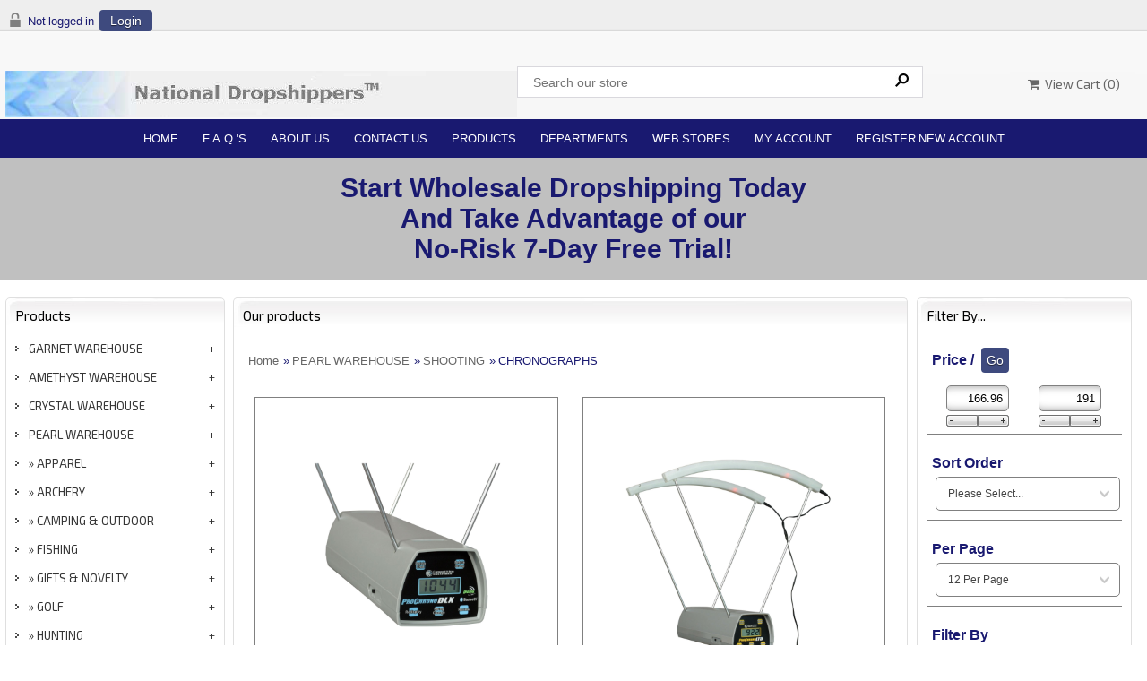

--- FILE ---
content_type: text/html; charset=UTF-8
request_url: https://www.nationaldropshippers.com/products.php?cat=6130005
body_size: 24601
content:
<!DOCTYPE html>
<html lang="en">
<!-- #BeginTemplate "Templates/project.dwt" -->
<head>
<meta charset="UTF-8">
<meta name="viewport" content="width=device-width, initial-scale=1">
<!-- #BeginEditable "doctitle" -->
<title>SHOOTING, CHRONOGRAPHS - National Dropshippers</title>
<meta name="Description" content="">
<!-- #EndEditable -->
<link href="css/ectcart.css?ver=1716830564" rel="stylesheet" type="text/css" />
<script src="js/ectcart.js?ver=1716830564"></script>
<link href="css/ectstylebase.css?ver=1716830564" rel="stylesheet" type="text/css" />
<link href="css/ectstyleproduct2.css?ver=1716830564" rel="stylesheet" type="text/css" />
<link href="css/ectstyleqbuy1.css?ver=1716830564" rel="stylesheet" type="text/css" />
<link href="css/ectstyledetails2.css?ver=1716830564" rel="stylesheet" type="text/css" />
<style>div.category{width:49%;}
@media screen and (max-width: 800px) {div.category{width:99%;}}
div.product{width:49%;}
@media screen and (max-width: 800px) {div.product{width:99%;}}
</style>
<link href="css/style.css" rel="stylesheet">
<link rel="stylesheet" href="https://cdnjs.cloudflare.com/ajax/libs/font-awesome/4.7.0/css/font-awesome.min.css">
<link href='https://fonts.googleapis.com/css?family=Exo+2:400,400italic,700' rel='stylesheet' type='text/css'>
<!-- #BeginEditable "head" -->

<!-- #EndEditable -->
<script>
	ect_megamenu('#000');
</script>
</head>

<body>
<header>
  <div class="header_top">
    <div class="main">
      <div class="header_top clearfix">
          <div class="toplogin">
                        <script>
var sfextensionabs='php',
	xxPlsEntr="Please enter a value in the field",xxValEm="Please enter a valid email address.",xxRecapt="Please show you are a real human by completing the reCAPTCHA test",xxEFEm="Your Email",
	xxEFNam="Your Name",xxEFCmt="Your Comments",xxContUs="Contact Us",xxAskQue="&#xf27a; &nbsp;&nbsp;Ask A Question",xxCUBlur="Ask us a question about any of our store products or services and we'll get back to you right away.",
	xxEmFrnd="&#xf0e0; &nbsp;&nbsp;Email A Friend",xxEFBlr="Let your friends know all about the great deals that are on offer at this site. Just fill in the details below and click &quot;Send&quot;.",xxAccSuc="Your account was created successfully",xxMinLen="Please enter at least 6 characters in the field",
	xxAQBlr="Ask us a question about any of our store products and we'll get back to you right away.",xxPwd="Password",xxNow="now",xxInSecs="in %s seconds",xxName="Full Name",
	xxFulNam="This message will not be shown again.\nPlease be sure to enter your first and last name in the field",xxLOSuc="You have logged out successfully!",xxLISuc="Login Successful!",xxMesSuc="Your message was delivered successfully.";
var extraclientfield1="",extraclientfield2="",
	extraclientfield1required=false,extraclientfield2required=false,
	loginhash='b7ca8cb8d4f75bcbcd0b82eaa9caf7097578dc0d22905cca06d21eda3a1443aa',
	customeraccounturl="",
	recaptchasitekey='',nacaptchawidgetid='',nacaptchaok=false,nacaptcharesponse=false,contactcaptchawidgetid='',contactcaptchaok=false,contactcaptcharesponse=false,askqproductid='',
	lastloginattempt,checkedfullname=false,contactusthanks="",emailfriendthanks="",askaquestionthanks="",
	recaptchaenabled2=false,recaptchaenabled8=false,nocustomerloginpwlimit=false,
	nomailinglist=true,
	storeurlssl="",checkoutmode="",
	clientloginref="products.php",clientloginref_sess="",
	loginrefurl=[];</script>
<div id="softopaquediv" class="ectopaque" style="display:none" onclick="if(event.target==this)hideaccounts()" tabindex="0"><div class="ectsoftwrapper"><div class="scart scclose" role="img" onclick="hideaccounts()" title="Close Window"></div>
<div style="display:none;text-align:center" id="ectsoftpreload"><img style="margin:30px" src="images/preloader.gif" alt="Loading"></div>
<div id="ectsfsuccess" class="ectsfsuccess"></div>
<div class="sfcontact" id="ectcontactdiv" style="display:none">
<div class="softformheader" id="cuheader"></div>
<div id="contactblurb" class="contactblurb"></div>
<div class="ectsf2col"><div class="redstar"><label class="ectlabel" for="yourname">Your Name</label></div><div><input type="text" id="yourname" placeholder="Your Name" aria-required="true"></div></div>
<div class="ectsf2col"><div class="redstar"><label class="ectlabel" for="youremail">Your Email</label></div><div><input type="text" id="youremail" placeholder="Your Email" aria-required="true"></div></div>
<div class="ectsf2col"><div class="redstar"><label class="ectlabel" for="yourcomments">Your Comments</label></div><div><textarea class="softcomments" id="yourcomments" placeholder="Your Comments" aria-required="true"></textarea></div></div>
<div class="softformsend"><button type="button" class="ectbutton " id="contactsend" onclick="">Send</button><button type="button" class="ectbutton" onclick="hideaccounts()">Close Window</button></div>
</div>
<div class="sflogin" id="loginacctdiv" style="display:none">
<div class="softformheader" id="liaccterrordiv">Login Details</div>
<div class="ectsf2col"><div class="redstar"><label class="ectlabel" for="liemail">Email</label></div><div><input type="email" id="liemail" placeholder="Email" aria-required="true" disabled></div></div>
<div class="ectsf2col"><div class="redstar"><label class="ectlabel" for="lipass">Password</label></div><div><input type="password" id="lipass" placeholder="Password" aria-required="true" autocomplete="off"></div></div>
<div class="ectsf2col"><div class="softformjright"><input type="checkbox" class="ectcheckbox" id="licook"></div><div><label class="ectlabel" for="licook">Remember login on this computer?</label></div></div>
<div class="softformsend"><input type="button" value="Submit" class="ectbutton cartaccountlogin" id="cartaccountlogin" onclick="checkloginaccount()"><input type="button" value="Forgot Password?" class="ectbutton forgotpassword" onclick="ectgonoabs('clientlogin.php?mode=lostpassword')"></div>
</div>
</div>
</div>
<script>document.body.appendChild(ectById("softopaquediv"));</script><div class="minicartoneline">
	<div class="minicartoneline1"><img src="/images/minipadlock.png" alt=""></div>
	<div class="minicartoneline2">Not logged in</div>
	<div class="minicartoneline3"><button type="button" class="ectbutton ectlink mincart" onclick="displayloginaccount()">Login</button></div>
</div>
          </div>
          <div class="connect_flow"> <span class="connectflow">&nbsp; <!-- JJK --> </span><a href="#">
			  <img src="images/g.jpg" alt=""></a> <a href="#">
			  <img src="images/f.jpg" alt=""></a> <a href="#">
			  <img class="t" src="images/t.jpg" alt=""></a> </div>
      </div>
      <div class="header_middle">
        <div class="header_middle_left"> <a href="Templates/">
			<img src="images/pptoppic.jpg" alt=""></a> </div>
        <div class="header_middle_right">
          <div class="search_bg">
            <form method="post" action="search.php">
              <input type="hidden" name="posted" value="1">
              <input type="hidden" name="nobox" value="true">
              <input type="text" name="stext" class="search_text" placeholder="Search our store" >
              <input type="submit" class="search_button" value="&#160;">
            </form>
          </div>
          <div class="shopping_cart_bg">
            <div class="ectdp_minicartmainwrapper_ct" id="ectdp_minicartmainwrapper_ct">
<div class="ectdp_minicartmainwrapper">
    
	<div class="minicartcnt_dp ectdp_minicartopen" onmouseover="domcopen()" onmouseout="startmcclosecount()">
	<img src="images/arrow-down.png" style="vertical-align:text-top;" width="16" height="16" alt="Shopping cart" /> &nbsp;<a class="ectlink mincart" href="http://www.nationaldropshippers.com/cart.php"><i class="w3-margin-right fa  fa-shopping-cart"></i> &nbsp;View Cart (<span class="ectMCquant">0</span>)</a>
	</div>
    <div class="ectdp_minicartcontainer" id="ectdp_minicartcontainer" style="display:none;" onmouseover="domcopen()" onmouseout="startmcclosecount()">
<div class="minicartcnt_dp ectdp_empty">Your shopping cart is currently empty</div><div class="minicartcnt_dp"><button type="button" class="ectbutton dpminicartclose" onclick="domcclose()"><i class="w3-margin-right fa fa-close"></i> &nbsp;Close</button></div>    </div>
</div>
</div>
<script>
var mctmrid=0,ajaxobj,ajaxobjrf;
function domcopen(){
	clearTimeout(mctmrid);
	document.getElementById('ectdp_minicartcontainer').style.display='';
}
function domcclose(){
	document.getElementById('ectdp_minicartcontainer').style.display='none';
}
function startmcclosecount(){
	mctmrid=setTimeout("domcclose()",400);
}
function mcpagerefresh(){
	if(ajaxobj.readyState==4){
		document.location.reload();
	}
}
function refreshmcwindow(){
	if(ajaxobjrf.readyState==4){
		document.getElementById('ectdp_minicartmainwrapper_ct').innerHTML=ajaxobjrf.responseText;
	}
}
function dodeleteitem(cartid){
	ajaxobj=window.XMLHttpRequest?new XMLHttpRequest():new ActiveXObject("MSXML2.XMLHTTP");
	ajaxobj.onreadystatechange=mcpagerefresh;
	ajaxobj.open("GET", "vsadmin/miniajaxdropdowncart.php?action=deleteitem&cartid="+cartid,true);
	ajaxobj.setRequestHeader("Content-type","application/x-www-form-urlencoded");
	ajaxobj.send('');
}
function dorefreshmctimer(){
	setTimeout("dorefreshmc()",1000);
}
function dorefreshmc(){
	ajaxobjrf=window.XMLHttpRequest?new XMLHttpRequest():new ActiveXObject("MSXML2.XMLHTTP");
	ajaxobjrf.onreadystatechange=refreshmcwindow;
	ajaxobjrf.open("GET", "vsadmin/miniajaxdropdowncart.php?action=refresh",true);
	ajaxobjrf.setRequestHeader("Content-type","application/x-www-form-urlencoded");
	ajaxobjrf.send('');
}
function addOnclick(elem, func) {
    var old=elem.onclick;
    if(typeof elem.onclick!='function'){
        elem.onclick=func;
    }else{
        elem.onclick=function(){
            if(old) old();
            func();
        };        
    }
}
function addbuttonclickevent(){
	var buybuttons=document.getElementsByClassName('buybutton');
	for(var i = 0; i < buybuttons.length; i++) {
		var buybutton=buybuttons[i];
		addOnclick(buybutton, dorefreshmctimer);
	}
}
if(window.addEventListener){
	window.addEventListener("load",addbuttonclickevent);
}else if(window.attachEvent)
    window.attachEvent("load", addbuttonclickevent);
</script>
          </div>
        </div>
        <div class="clear"></div>
      </div>
    </div>
    <div class="top_nav">
      <div class="main"> 
        <!-- mega menu start -->
        <div class="menu-container">
	        <div class="ectmegamenu">
	          <ul>
	            <!-- 2 links, no drop downs -->
	            <li><a href="./">Home</a></li>
	            <li><a href="faq.php">F.A.Q.'s</a></li>
	            <li><a href="about.php">About Us</a></li>
	            <li><a href="contact.php">Contact Us</a></li>
	            <!-- first mega menu display - 4 columns -->
	            <li><a href="products.php">Products</a></li>
<!--
	              <ul>
	                <li><a href="../products.php"><i class="w3-margin-right fa fa-chevron-circle-right"></i> &nbsp;&nbsp;Layout #1</a>
	                  <ul>
	                    <li><a href="../proddetail.php?prod=testproduct">Blue jeans boot cut</a></li>
	                    <li><a href="../proddetail.php?prod=testproduct">Blue jeans relaxed</a></li>
	                    <li><a href="../proddetail.php?prod=testproduct">Blue jeans skinny style</a></li>
	                    <li><a href="../proddetail.php?prod=testproduct">Blue jeans straight</a></li>
	                  </ul>
	                </li>
	                <li><a href="../products2.php"><i class="w3-margin-right fa fa-chevron-circle-right"></i> &nbsp;&nbsp;Layout #2</a>
	                  <ul>
	                    <li><a href="../proddetail2.php?prod=testproduct">Black sneakers</a></li>
	                    <li><a href="../proddetail2.php?prod=testproduct">Blue sneakers</a></li>
	                    <li><a href="../proddetail2.php?prod=testproduct">Gray sneakers</a></li>
	                    <li><a href="../proddetail2.php?prod=testproduct">Light sneakers</a></li>
	                    <li><a href="../proddetail2.php?prod=testproduct">Pale sneakers</a></li>
	                    <li><a href="../proddetail2.php?prod=testproduct">Red sneakers</a></li>
	                  </ul>
	                </li>
	                <li><a href="../products3.php"><i class="w3-margin-right fa fa-chevron-circle-right"></i> &nbsp;&nbsp;Layout #3</a>
	                  <ul>
	                    <li><a href="../proddetail3.php?prod=testproduct">Drill bit arrow</a></li>
	                    <li><a href="../proddetail3.php?prod=testproduct">Drill bit pointy</a></li>
	                    <li><a href="../proddetail3.php?prod=testproduct">Drill bit pointy</a></li>
	                    <li><a href="../proddetail3.php?prod=testproduct">Drill bit screw</a></li>
	                  </ul>
	                </li>
	                <li><a href="../categories.php"><i class="w3-margin-right fa fa-chevron-circle-right"></i> &nbsp;&nbsp;All categories</a>
	                  <ul>
	                    <li><a href="../products.php">Blue jeans</a></li>
	                    <li><a href="../products.php">Cool sneakers</a></li>
	                    <li><a href="../products.php">Drill bits</a></li>
	                  </ul>
	                </li>
	              </ul>
	            </li>
-->
	            <!-- second mega menu display - 4 columns -->
	            <li><a href="categories.php">Departments</a></li>
<!--
	              <ul>
	                <li><a href="../products.php"><i class="w3-margin-right fa fa-chevron-circle-right"></i> &nbsp;&nbsp;Blue Jeans</a>
	                  <ul>
	                    <li><a href="../proddetail.php?prod=testproduct">Blue jeans boot cut</a></li>
	                    <li><a href="../proddetail.php?prod=testproduct">Blue jeans relaxed</a></li>
	                    <li><a href="../proddetail.php?prod=testproduct">Blue jeans skinny style</a></li>
	                    <li><a href="../proddetail.php?prod=testproduct">Blue jeans straight</a></li>
	                  </ul>
	                </li>
	                <li><a href="../products.php"><i class="w3-margin-right fa fa-chevron-circle-right"></i> &nbsp;&nbsp;Cools Sneakers</a>
	                  <ul>
	                    <li><a href="../proddetail.php?prod=testproduct">Black sneakers</a></li>
	                    <li><a href="../proddetail.php?prod=testproduct">Blue sneakers</a></li>
	                    <li><a href="../proddetail.php?prod=testproduct">Gray sneakers</a></li>
	                    <li><a href="../proddetail.php?prod=testproduct">Light sneakers</a></li>
	                    <li><a href="../proddetail.php?prod=testproduct">Pale sneakers</a></li>
	                    <li><a href="../proddetail.php?prod=testproduct">Red sneakers</a></li>
	                  </ul>
	                </li>
	                <li><a href="../products.php"><i class="w3-margin-right fa fa-chevron-circle-right"></i> &nbsp;&nbsp;Drill Bits</a>
	                  <ul>
	                    <li><a href="../proddetail.php?prod=testproduct">Drill bit arrow</a></li>
	                    <li><a href="../proddetail.php?prod=testproduct">Drill bit pointy</a></li>
	                    <li><a href="../proddetail.php?prod=testproduct">Drill bit pointy</a></li>
	                    <li><a href="../proddetail.php?prod=testproduct">Drill bit screw</a></li>
	                  </ul>
	                </li>
	                <li><a href="../categories.php"><i class="w3-margin-right fa fa-chevron-circle-right"></i> &nbsp;&nbsp;All categories</a>
	                  <ul>
	                    <li><a href="../products.php">Blue jeans</a></li>
	                    <li><a href="../products.php">Cool sneakers</a></li>
	                    <li><a href="../products.php">Drill bits</a></li>
	                  </ul>
	                </li>
	              </ul>
	            </li>
-->
	            <!-- third mega menu display - 1 column -->
<!--
	            <li><a href="#">Services</a>
	              <ul>
	                <li><a href="../clientlogin.php">Your Account</a></li>
	                <li><a href="../orderstatus.php">Order Status</a></li>
	                <li><a href="../tracking.php">Order tracking</a></li>
	                <li><a href="../giftcertificate.php">Gift Certificates</a></li>
	              </ul>
	            </li>
-->	  
	            <!-- single link display -->
	            <li><a href="software.php">Web Stores</a></li>
	            <li><a href="clientlogin.php">My Account</a></li>

              	<li class='last'><a href='../subscribe.php'>Register New Account</a></li>
	          </ul>
	        </div>
        </div>
        <!-- mega menu end --> 
      </div>
    </div>
    <div class="clear"></div>
    <div class="topnav1" id="myTopnav1">
      <!--
      <div class="main"> <a href="#">Next day delivery</a> <a href="#">30 day returns policy </a> <a href="#">In store collect</a> <a href="#">Free shipping</a> <a href="#">Special offers</a> <a href="#">Money back guarantee</a> <a href="javascript:void(0);" style="font-size:16px;" class="icon" onclick="myFunction1()">&#9776;</a>
        <div class="clear"></div>
      </div>
      -->

		   	<a href='subscribe.php'><strong>Start Wholesale Dropshipping Today<br>And Take Advantage of our<br>No-Risk 7-Day Free Trial!<br></strong></a>		
        <div class="clear"></div>
      </div>
    </div>
  
</header>

<!-- top section-->

<div class="main">
  <div class="body_contain"> <!-- #BeginEditable "topsection" -->
        <div class="bannner">
			<div class="bannner_left">
				<img src="images/clearpixel.gif" alt="" width="1" height="1"  >
			</div>
		
        <div class="bannner_right">
			<div class="bannner_right_top right_t">
				<img src="images/clearpixel.gif" alt="" width="1" height="1"  >
			</div>
		
        	<div class="right_t">
			<img src="images/clearpixel.gif"  alt="" width="1" height="1">
			</div>
		</div>

		<div class="clear"></div>
	</div>
    <!-- #EndEditable --> 
    
    <!-- top section end-->
    
    <div class="main_contain">
      <div class="left_contain">
        <div class="left_contain_main">
          <div class="left_contain_top">
            <h1>Products</h1>
            <div class="left_text">
                            <ul class="ectverticalmenu2 ectmenu1" style="list-style:none"><li id="ect0_1000000"><a href="#">GARNET WAREHOUSE</a></li>
<li class="ectsub ectraq1" id="ect0_1001000"><a href="#">APPAREL</a></li>
<li class="ectsub ectraq2" id="ect0_1001001"><a href="http://www.nationaldropshippers.com/products.php?cat=1001001">COATS</a></li>
<li class="ectsub ectraq2" id="ect0_1001003"><a href="http://www.nationaldropshippers.com/products.php?cat=1001003">VESTS</a></li>
<li class="ectsub ectraq1" id="ect0_1003000"><a href="#">COOKWARE</a></li>
<li class="ectsub ectraq2" id="ect0_1003003"><a href="http://www.nationaldropshippers.com/products.php?cat=1003003">FRY PANS</a></li>
<li class="ectsub ectraq2" id="ect0_1003005"><a href="http://www.nationaldropshippers.com/products.php?cat=1003005">STOCK POTS</a></li>
<li class="ectsub ectraq2" id="ect0_1003006"><a href="http://www.nationaldropshippers.com/products.php?cat=1003006">WOKS</a></li>
<li class="ectsub ectraq1" id="ect0_1005000"><a href="#">CUTLERY</a></li>
<li class="ectsub ectraq2" id="ect0_1005001"><a href="http://www.nationaldropshippers.com/products.php?cat=1005001">CUTLERY SETS</a></li>
<li class="ectsub ectraq1" id="ect0_1006000"><a href="#">DRINKWARE</a></li>
<li class="ectsub ectraq2" id="ect0_1006001"><a href="http://www.nationaldropshippers.com/products.php?cat=1006001">DISPENSERS</a></li>
<li class="ectsub ectraq2" id="ect0_1006002"><a href="http://www.nationaldropshippers.com/products.php?cat=1006002">FLASKS</a></li>
<li class="ectsub ectraq2" id="ect0_1006003"><a href="http://www.nationaldropshippers.com/products.php?cat=1006003">FRENCH PRESS</a></li>
<li class="ectsub ectraq2" id="ect0_1006004"><a href="http://www.nationaldropshippers.com/products.php?cat=1006004">MUGS & TUMBLERS</a></li>
<li class="ectsub ectraq2" id="ect0_1006005"><a href="http://www.nationaldropshippers.com/products.php?cat=1006005">SPORTS BOTTLES</a></li>
<li class="ectsub ectraq2" id="ect0_1006006"><a href="http://www.nationaldropshippers.com/products.php?cat=1006006">VACUUM FLASKS</a></li>
<li class="ectsub ectraq2" id="ect0_1006007"><a href="http://www.nationaldropshippers.com/products.php?cat=1006007">WINE GLASSES</a></li>
<li class="ectsub ectraq1" id="ect0_1007000"><a href="#">ELECTRONICS</a></li>
<li class="ectsub ectraq2" id="ect0_1007002"><a href="http://www.nationaldropshippers.com/products.php?cat=1007002">TV BRACKETS</a></li>
<li class="ectsub ectraq1" id="ect0_1008000"><a href="#">FLASHLIGHTS</a></li>
<li class="ectsub ectraq2" id="ect0_1008001"><a href="http://www.nationaldropshippers.com/products.php?cat=1008001">LED</a></li>
<li class="ectsub ectraq1" id="ect0_1010000"><a href="#">GUN ACCESSORIES</a></li>
<li class="ectsub ectraq2" id="ect0_1010001"><a href="http://www.nationaldropshippers.com/products.php?cat=1010001">CASES</a></li>
<li class="ectsub ectraq2" id="ect0_1010002"><a href="http://www.nationaldropshippers.com/products.php?cat=1010002">MISC</a></li>
<li class="ectsub ectraq1" id="ect0_1011000"><a href="#">HOME & OFFICE</a></li>
<li class="ectsub ectraq2" id="ect0_1011005"><a href="http://www.nationaldropshippers.com/products.php?cat=1011005">SCALES</a></li>
<li class="ectsub ectraq1" id="ect0_1012000"><a href="#">KITCHEN ACCESSORIES</a></li>
<li class="ectsub ectraq2" id="ect0_1012002"><a href="http://www.nationaldropshippers.com/products.php?cat=1012002">KITCHEN TOOLS</a></li>
<li class="ectsub ectraq2" id="ect0_1012003"><a href="http://www.nationaldropshippers.com/products.php?cat=1012003">MICROWAVE SETS</a></li>
<li class="ectsub ectraq2" id="ect0_1012004"><a href="http://www.nationaldropshippers.com/products.php?cat=1012004">MISC</a></li>
<li class="ectsub ectraq2" id="ect0_1012005"><a href="http://www.nationaldropshippers.com/products.php?cat=1012005">SCISSORS</a></li>
<li class="ectsub ectraq2" id="ect0_1012006"><a href="http://www.nationaldropshippers.com/products.php?cat=1012006">SERVING TRAYS</a></li>
<li class="ectsub ectraq1" id="ect0_1013000"><a href="#">KNIVES & MULTI-TOOLS</a></li>
<li class="ectsub ectraq2" id="ect0_1013001"><a href="http://www.nationaldropshippers.com/products.php?cat=1013001">FISHING</a></li>
<li class="ectsub ectraq2" id="ect0_1013002"><a href="http://www.nationaldropshippers.com/products.php?cat=1013002">FIXED BLADE</a></li>
<li class="ectsub ectraq2" id="ect0_1013003"><a href="http://www.nationaldropshippers.com/products.php?cat=1013003">FOLDING</a></li>
<li class="ectsub ectraq2" id="ect0_1013004"><a href="http://www.nationaldropshippers.com/products.php?cat=1013004">HUNTING</a></li>
<li class="ectsub ectraq2" id="ect0_1013006"><a href="http://www.nationaldropshippers.com/products.php?cat=1013006">MULTI-TOOL KNIVES</a></li>
<li class="ectsub ectraq2" id="ect0_1013007"><a href="http://www.nationaldropshippers.com/products.php?cat=1013007">PLIER TOOLS</a></li>
<li class="ectsub ectraq1" id="ect0_1015000"><a href="#">LUGGAGE</a></li>
<li class="ectsub ectraq2" id="ect0_1015001"><a href="http://www.nationaldropshippers.com/products.php?cat=1015001">BIBLE COVERS</a></li>
<li class="ectsub ectraq2" id="ect0_1015004"><a href="http://www.nationaldropshippers.com/products.php?cat=1015004">COOLERS</a></li>
<li class="ectsub ectraq1" id="ect0_1016000"><a href="#">MOTORCYCLE</a></li>
<li class="ectsub ectraq2" id="ect0_1016001"><a href="http://www.nationaldropshippers.com/products.php?cat=1016001">CHAPS</a></li>
<li class="ectsub ectraq2" id="ect0_1016002"><a href="http://www.nationaldropshippers.com/products.php?cat=1016002">DO RAGS</a></li>
<li class="ectsub ectraq2" id="ect0_1016003"><a href="http://www.nationaldropshippers.com/products.php?cat=1016003">GRIP COVERS</a></li>
<li class="ectsub ectraq2" id="ect0_1016004"><a href="http://www.nationaldropshippers.com/products.php?cat=1016004">JACKETS</a></li>
<li class="ectsub ectraq2" id="ect0_1016005"><a href="http://www.nationaldropshippers.com/products.php?cat=1016005">LUGGAGE</a></li>
<li class="ectsub ectraq2" id="ect0_1016006"><a href="http://www.nationaldropshippers.com/products.php?cat=1016006">MISC</a></li>
<li class="ectsub ectraq2" id="ect0_1016007"><a href="http://www.nationaldropshippers.com/products.php?cat=1016007">PATCHES</a></li>
<li class="ectsub ectraq2" id="ect0_1016009"><a href="http://www.nationaldropshippers.com/products.php?cat=1016009">VESTS</a></li>
<li class="ectsub ectraq1" id="ect0_1018000"><a href="#">SECURITY</a></li>
<li class="ectsub ectraq2" id="ect0_1018001"><a href="http://www.nationaldropshippers.com/products.php?cat=1018001">PERSONAL PROTECTION</a></li>
<li class="ectsub ectraq1" id="ect0_1019000"><a href="#">SPORTS & OUTDOORS</a></li>
<li class="ectsub ectraq2" id="ect0_1019002"><a href="http://www.nationaldropshippers.com/products.php?cat=1019002">LAWN & GARDEN</a></li>
<li class="ectsub ectraq2" id="ect0_1019003"><a href="http://www.nationaldropshippers.com/products.php?cat=1019003">MISC</a></li>
<li class="ectsub ectraq2" id="ect0_1019004"><a href="http://www.nationaldropshippers.com/products.php?cat=1019004">SLEEPING BAGS</a></li>
<li class="ectsub ectraq2" id="ect0_1019005"><a href="http://www.nationaldropshippers.com/products.php?cat=1019005">TARPS</a></li>
<li class="ectsub ectraq1" id="ect0_1020000"><a href="#">TOOLS & AUTO</a></li>
<li class="ectsub ectraq2" id="ect0_1020001"><a href="http://www.nationaldropshippers.com/products.php?cat=1020001">AUTO VACS</a></li>
<li class="ectsub ectraq2" id="ect0_1020002"><a href="http://www.nationaldropshippers.com/products.php?cat=1020002">MISC</a></li>
<li class="ectsub ectraq1" id="ect0_1021000"><a href="#">UMBRELLAS</a></li>
<li class="ectsub ectraq2" id="ect0_1021001"><a href="http://www.nationaldropshippers.com/products.php?cat=1021001">GOLF</a></li>
<li id="ect0_2000000"><a href="#">AMETHYST WAREHOUSE</a></li>
<li class="ectsub ectraq1" id="ect0_2010000"><a href="#">APPLIANCE PARTS & RTO</a></li>
<li class="ectsub ectraq2" id="ect0_2010001"><a href="http://www.nationaldropshippers.com/products.php?cat=2010001">ADHESIVES & SEALANTS</a></li>
<li class="ectsub ectraq2" id="ect0_2010002"><a href="http://www.nationaldropshippers.com/products.php?cat=2010002">APPLIANCE PARTS</a></li>
<li class="ectsub ectraq2" id="ect0_2010003"><a href="http://www.nationaldropshippers.com/products.php?cat=2010003">MOVING SUPPLIES</a></li>
<li class="ectsub ectraq2" id="ect0_2010004"><a href="http://www.nationaldropshippers.com/products.php?cat=2010004">PAINT & RESTORATION</a></li>
<li class="ectsub ectraq2" id="ect0_2010005"><a href="http://www.nationaldropshippers.com/products.php?cat=2010005">RENT TO OWN</a></li>
<li class="ectsub ectraq1" id="ect0_2020000"><a href="#">AUTOMOTIVE & MARINE</a></li>
<li class="ectsub ectraq2" id="ect0_2020001"><a href="http://www.nationaldropshippers.com/products.php?cat=2020001">AUTOMOTIVE ELECTRONICS</a></li>
<li class="ectsub ectraq2" id="ect0_2020002"><a href="http://www.nationaldropshippers.com/products.php?cat=2020002">AUTOMOTIVE INTERIOR ACCESSORIES</a></li>
<li class="ectsub ectraq2" id="ect0_2020003"><a href="http://www.nationaldropshippers.com/products.php?cat=2020003">AUTOMOTIVE TOOLS & EQUIPMENT</a></li>
<li class="ectsub ectraq2" id="ect0_2020004"><a href="http://www.nationaldropshippers.com/products.php?cat=2020004">CABLES & CONNECTORS & WIRING HARNESSES</a></li>
<li class="ectsub ectraq2" id="ect0_2020005"><a href="http://www.nationaldropshippers.com/products.php?cat=2020005">CAR SAFETY & SECURITY</a></li>
<li class="ectsub ectraq2" id="ect0_2020006"><a href="http://www.nationaldropshippers.com/products.php?cat=2020006">POWER MANAGEMENT</a></li>
<li class="ectsub ectraq1" id="ect0_2030000"><a href="#">CELL PHONES & ACCESSORIES</a></li>
<li class="ectsub ectraq2" id="ect0_2030001"><a href="http://www.nationaldropshippers.com/products.php?cat=2030001">CASES</a></li>
<li class="ectsub ectraq2" id="ect0_2030002"><a href="http://www.nationaldropshippers.com/products.php?cat=2030002">CELL PHONE BATTERIES & CHARGERS & CABLES</a></li>
<li class="ectsub ectraq1" id="ect0_2040000"><a href="#">COMPUTERS & TABLETS & GAMING</a></li>
<li class="ectsub ectraq2" id="ect0_2040001"><a href="http://www.nationaldropshippers.com/products.php?cat=2040001">COMPUTERS & COMPUTER ACCESSORIES</a></li>
<li class="ectsub ectraq2" id="ect0_2040003"><a href="http://www.nationaldropshippers.com/products.php?cat=2040003">NETWORKING & TOOLS</a></li>
<li class="ectsub ectraq2" id="ect0_2040004"><a href="http://www.nationaldropshippers.com/products.php?cat=2040004">TABLETS & ACCESSORIES</a></li>
<li class="ectsub ectraq1" id="ect0_2050000"><a href="#">HEALTH & BEAUTY</a></li>
<li class="ectsub ectraq2" id="ect0_2050001"><a href="http://www.nationaldropshippers.com/products.php?cat=2050001">BABY HEALTH & SAFETY</a></li>
<li class="ectsub ectraq2" id="ect0_2050002"><a href="http://www.nationaldropshippers.com/products.php?cat=2050002">BEAUTY & PERSONAL CARE</a></li>
<li class="ectsub ectraq2" id="ect0_2050004"><a href="http://www.nationaldropshippers.com/products.php?cat=2050004">HEALTH CARE</a></li>
<li class="ectsub ectraq1" id="ect0_2060000"><a href="#">HOME & OFFICE</a></li>
<li class="ectsub ectraq2" id="ect0_2060002"><a href="http://www.nationaldropshippers.com/products.php?cat=2060002">BATTERIES & POWER</a></li>
<li class="ectsub ectraq2" id="ect0_2060003"><a href="http://www.nationaldropshippers.com/products.php?cat=2060003">CAMERA & CAMCORDER EQUIPMENT</a></li>
<li class="ectsub ectraq2" id="ect0_2060004"><a href="http://www.nationaldropshippers.com/products.php?cat=2060004">FURNITURE</a></li>
<li class="ectsub ectraq2" id="ect0_2060005"><a href="http://www.nationaldropshippers.com/products.php?cat=2060005">HOME APPLIANCES</a></li>
<li class="ectsub ectraq2" id="ect0_2060006"><a href="http://www.nationaldropshippers.com/products.php?cat=2060006">HOME D?COR</a></li>
<li class="ectsub ectraq2" id="ect0_2060007"><a href="http://www.nationaldropshippers.com/products.php?cat=2060007">HOUSEHOLD ESSENTIALS</a></li>
<li class="ectsub ectraq2" id="ect0_2060008"><a href="http://www.nationaldropshippers.com/products.php?cat=2060008">OFFICE SUPPLIES</a></li>
<li class="ectsub ectraq2" id="ect0_2060009"><a href="http://www.nationaldropshippers.com/products.php?cat=2060009">PATIO & LAWN & GARDEN</a></li>
<li class="ectsub ectraq2" id="ect0_2060011"><a href="http://www.nationaldropshippers.com/products.php?cat=2060011">POWER PROTECTION & MANAGEMENT</a></li>
<li class="ectsub ectraq2" id="ect0_2060012"><a href="http://www.nationaldropshippers.com/products.php?cat=2060012">TELEPHONES</a></li>
<li class="ectsub ectraq2" id="ect0_2060013"><a href="http://www.nationaldropshippers.com/products.php?cat=2060013">TRAVEL ESSENTIALS</a></li>
<li class="ectsub ectraq1" id="ect0_2070000"><a href="#">HOME THEATER & AUDIO & MUSIC</a></li>
<li class="ectsub ectraq2" id="ect0_2070001"><a href="http://www.nationaldropshippers.com/products.php?cat=2070001">CABLES & INTERCONNECTS</a></li>
<li class="ectsub ectraq2" id="ect0_2070002"><a href="http://www.nationaldropshippers.com/products.php?cat=2070002">HEADPHONES</a></li>
<li class="ectsub ectraq2" id="ect0_2070004"><a href="http://www.nationaldropshippers.com/products.php?cat=2070004">MUSICAL EQUIPMENT</a></li>
<li class="ectsub ectraq2" id="ect0_2070005"><a href="http://www.nationaldropshippers.com/products.php?cat=2070005">PORTABLE AUDIO & VIDEO</a></li>
<li class="ectsub ectraq2" id="ect0_2070006"><a href="http://www.nationaldropshippers.com/products.php?cat=2070006">SPEAKERS & SUBWOOFERS & ACCESSORIES</a></li>
<li class="ectsub ectraq1" id="ect0_2080000"><a href="#">KITCHEN</a></li>
<li class="ectsub ectraq2" id="ect0_2080001"><a href="http://www.nationaldropshippers.com/products.php?cat=2080001">APPLIANCES</a></li>
<li class="ectsub ectraq2" id="ect0_2080002"><a href="http://www.nationaldropshippers.com/products.php?cat=2080002">BAKEWARE</a></li>
<li class="ectsub ectraq2" id="ect0_2080004"><a href="http://www.nationaldropshippers.com/products.php?cat=2080004">DRINKWARE</a></li>
<li class="ectsub ectraq2" id="ect0_2080005"><a href="http://www.nationaldropshippers.com/products.php?cat=2080005">KITCHEN STORAGE & ORGANIZATION</a></li>
<li class="ectsub ectraq2" id="ect0_2080006"><a href="http://www.nationaldropshippers.com/products.php?cat=2080006">SPECIALTY APPLIANCES</a></li>
<li class="ectsub ectraq2" id="ect0_2080007"><a href="http://www.nationaldropshippers.com/products.php?cat=2080007">UTENSILS & GADGETS</a></li>
<li class="ectsub ectraq2" id="ect0_2080008"><a href="http://www.nationaldropshippers.com/products.php?cat=2080008">WINE & BARWARE</a></li>
<li class="ectsub ectraq1" id="ect0_2090000"><a href="#">OUTDOOR & FITNESS</a></li>
<li class="ectsub ectraq2" id="ect0_2090001"><a href="http://www.nationaldropshippers.com/products.php?cat=2090001">2-WAY RADIOS</a></li>
<li class="ectsub ectraq2" id="ect0_2090002"><a href="http://www.nationaldropshippers.com/products.php?cat=2090002">FITNESS TECHNOLOGY & EQUIPMENT</a></li>
<li class="ectsub ectraq2" id="ect0_2090003"><a href="http://www.nationaldropshippers.com/products.php?cat=2090003">HANDHELD GPS UNITS</a></li>
<li class="ectsub ectraq2" id="ect0_2090004"><a href="http://www.nationaldropshippers.com/products.php?cat=2090004">OUTDOOR RECREATION</a></li>
<li class="ectsub ectraq2" id="ect0_2090005"><a href="http://www.nationaldropshippers.com/products.php?cat=2090005">SPORTS & LEISURE</a></li>
<li class="ectsub ectraq1" id="ect0_2100000"><a href="#">TOOLS & HOME IMPROVEMENT</a></li>
<li class="ectsub ectraq2" id="ect0_2100001"><a href="http://www.nationaldropshippers.com/products.php?cat=2100001">CUSTOM INSTALL</a></li>
<li class="ectsub ectraq2" id="ect0_2100002"><a href="http://www.nationaldropshippers.com/products.php?cat=2100002">ELECTRICAL</a></li>
<li class="ectsub ectraq2" id="ect0_2100003"><a href="http://www.nationaldropshippers.com/products.php?cat=2100003">GARAGE</a></li>
<li class="ectsub ectraq2" id="ect0_2100004"><a href="http://www.nationaldropshippers.com/products.php?cat=2100004">HEATING & COOLING</a></li>
<li class="ectsub ectraq2" id="ect0_2100005"><a href="http://www.nationaldropshippers.com/products.php?cat=2100005">HOME SAFETY</a></li>
<li class="ectsub ectraq2" id="ect0_2100006"><a href="http://www.nationaldropshippers.com/products.php?cat=2100006">TOOLS</a></li>
<li class="ectsub ectraq1" id="ect0_2110000"><a href="#">TVS & PROJECTORS</a></li>
<li class="ectsub ectraq2" id="ect0_2110002"><a href="http://www.nationaldropshippers.com/products.php?cat=2110002">TV ACCESSORIES</a></li>
<li class="ectsub ectraq2" id="ect0_2110003"><a href="http://www.nationaldropshippers.com/products.php?cat=2110003">TVS</a></li>
<li id="ect0_4000000"><a href="#">CRYSTAL WAREHOUSE</a></li>
<li class="ectsub ectraq1" id="ect0_4001000"><a href="#">MEN'S FRAGRANCES</a></li>
<li class="ectsub ectraq2" id="ect0_4001001"><a href="http://www.nationaldropshippers.com/products.php?cat=4001001">4711</a></li>
<li class="ectsub ectraq2" id="ect0_4001002"><a href="http://www.nationaldropshippers.com/products.php?cat=4001002">100 BON</a></li>
<li class="ectsub ectraq2" id="ect0_4001004"><a href="http://www.nationaldropshippers.com/products.php?cat=4001004">ACQUA DI PARMA</a></li>
<li class="ectsub ectraq2" id="ect0_4001005"><a href="http://www.nationaldropshippers.com/products.php?cat=4001005">ADIDAS</a></li>
<li class="ectsub ectraq2" id="ect0_4001006"><a href="http://www.nationaldropshippers.com/products.php?cat=4001006">ADNAN B.</a></li>
<li class="ectsub ectraq2" id="ect0_4001007"><a href="http://www.nationaldropshippers.com/products.php?cat=4001007">AEROPOSTALE</a></li>
<li class="ectsub ectraq2" id="ect0_4001008"><a href="http://www.nationaldropshippers.com/products.php?cat=4001008">AFNAN</a></li>
<li class="ectsub ectraq2" id="ect0_4001009"><a href="http://www.nationaldropshippers.com/products.php?cat=4001009">AIR VAL INTERNATIONAL</a></li>
<li class="ectsub ectraq2" id="ect0_4001010"><a href="http://www.nationaldropshippers.com/products.php?cat=4001010">AJMAL</a></li>
<li class="ectsub ectraq2" id="ect0_4001011"><a href="http://www.nationaldropshippers.com/products.php?cat=4001011">AL HARAMAIN</a></li>
<li class="ectsub ectraq2" id="ect0_4001012"><a href="http://www.nationaldropshippers.com/products.php?cat=4001012">AL ZAAFARAN</a></li>
<li class="ectsub ectraq2" id="ect0_4001013"><a href="http://www.nationaldropshippers.com/products.php?cat=4001013">ALESSANDRO DELL ACQUA</a></li>
<li class="ectsub ectraq2" id="ect0_4001014"><a href="http://www.nationaldropshippers.com/products.php?cat=4001014">ALEXANDRE J</a></li>
<li class="ectsub ectraq2" id="ect0_4001015"><a href="http://www.nationaldropshippers.com/products.php?cat=4001015">ALFA ROMEO</a></li>
<li class="ectsub ectraq2" id="ect0_4001016"><a href="http://www.nationaldropshippers.com/products.php?cat=4001016">ALFRED DUNHILL</a></li>
<li class="ectsub ectraq2" id="ect0_4001017"><a href="http://www.nationaldropshippers.com/products.php?cat=4001017">ALFRED SUNG</a></li>
<li class="ectsub ectraq2" id="ect0_4001018"><a href="http://www.nationaldropshippers.com/products.php?cat=4001018">ALYSON OLDOINI</a></li>
<li class="ectsub ectraq2" id="ect0_4001020"><a href="http://www.nationaldropshippers.com/products.php?cat=4001020">AMOUROUD</a></li>
<li class="ectsub ectraq2" id="ect0_4001021"><a href="http://www.nationaldropshippers.com/products.php?cat=4001021">ANDY HILFIGER</a></li>
<li class="ectsub ectraq2" id="ect0_4001022"><a href="http://www.nationaldropshippers.com/products.php?cat=4001022">ANFAR</a></li>
<li class="ectsub ectraq2" id="ect0_4001023"><a href="http://www.nationaldropshippers.com/products.php?cat=4001023">ANGEL SCHLESSER</a></li>
<li class="ectsub ectraq2" id="ect0_4001024"><a href="http://www.nationaldropshippers.com/products.php?cat=4001024">ANIMALE</a></li>
<li class="ectsub ectraq2" id="ect0_4001025"><a href="http://www.nationaldropshippers.com/products.php?cat=4001025">ANNICK GOUTAL</a></li>
<li class="ectsub ectraq2" id="ect0_4001026"><a href="http://www.nationaldropshippers.com/products.php?cat=4001026">ANTONIO BANDERAS</a></li>
<li class="ectsub ectraq2" id="ect0_4001027"><a href="http://www.nationaldropshippers.com/products.php?cat=4001027">ANTONIO PUIG</a></li>
<li class="ectsub ectraq2" id="ect0_4001028"><a href="http://www.nationaldropshippers.com/products.php?cat=4001028">ANUCCI</a></li>
<li class="ectsub ectraq2" id="ect0_4001029"><a href="http://www.nationaldropshippers.com/products.php?cat=4001029">AQUOLINA</a></li>
<li class="ectsub ectraq2" id="ect0_4001031"><a href="http://www.nationaldropshippers.com/products.php?cat=4001031">ARABIYAT PRESTIGE</a></li>
<li class="ectsub ectraq2" id="ect0_4001032"><a href="http://www.nationaldropshippers.com/products.php?cat=4001032">ARAMIS</a></li>
<li class="ectsub ectraq2" id="ect0_4001033"><a href="http://www.nationaldropshippers.com/products.php?cat=4001033">ARMAF</a></li>
<li class="ectsub ectraq2" id="ect0_4001034"><a href="http://www.nationaldropshippers.com/products.php?cat=4001034">ARMAND BASI</a></li>
<li class="ectsub ectraq2" id="ect0_4001035"><a href="http://www.nationaldropshippers.com/products.php?cat=4001035">ATELIER BLOEM</a></li>
<li class="ectsub ectraq2" id="ect0_4001036"><a href="http://www.nationaldropshippers.com/products.php?cat=4001036">ATELIER COLOGNE</a></li>
<li class="ectsub ectraq2" id="ect0_4001037"><a href="http://www.nationaldropshippers.com/products.php?cat=4001037">ATELIER DES ORS</a></li>
<li class="ectsub ectraq2" id="ect0_4001038"><a href="http://www.nationaldropshippers.com/products.php?cat=4001038">ATKINSONS</a></li>
<li class="ectsub ectraq2" id="ect0_4001039"><a href="http://www.nationaldropshippers.com/products.php?cat=4001039">ATRALIA</a></li>
<li class="ectsub ectraq2" id="ect0_4001040"><a href="http://www.nationaldropshippers.com/products.php?cat=4001040">ATTAR COLLECTION</a></li>
<li class="ectsub ectraq2" id="ect0_4001041"><a href="http://www.nationaldropshippers.com/products.php?cat=4001041">AZHA</a></li>
<li class="ectsub ectraq2" id="ect0_4001042"><a href="http://www.nationaldropshippers.com/products.php?cat=4001042">AZZARO</a></li>
<li class="ectsub ectraq2" id="ect0_4001043"><a href="http://www.nationaldropshippers.com/products.php?cat=4001043">BANANA REPUBLIC</a></li>
<li class="ectsub ectraq2" id="ect0_4001044"><a href="http://www.nationaldropshippers.com/products.php?cat=4001044">BARBOUR</a></li>
<li class="ectsub ectraq2" id="ect0_4001045"><a href="http://www.nationaldropshippers.com/products.php?cat=4001045">BDK PARFUMS</a></li>
<li class="ectsub ectraq2" id="ect0_4001046"><a href="http://www.nationaldropshippers.com/products.php?cat=4001046">BELLEVUE BRANDS</a></li>
<li class="ectsub ectraq2" id="ect0_4001047"><a href="http://www.nationaldropshippers.com/products.php?cat=4001047">BENETTON</a></li>
<li class="ectsub ectraq2" id="ect0_4001048"><a href="http://www.nationaldropshippers.com/products.php?cat=4001048">BENTLEY</a></li>
<li class="ectsub ectraq2" id="ect0_4001049"><a href="http://www.nationaldropshippers.com/products.php?cat=4001049">BHARARA BEAUTY</a></li>
<li class="ectsub ectraq2" id="ect0_4001051"><a href="http://www.nationaldropshippers.com/products.php?cat=4001051">BOIS 1920</a></li>
<li class="ectsub ectraq2" id="ect0_4001052"><a href="http://www.nationaldropshippers.com/products.php?cat=4001052">BOND NO. 9</a></li>
<li class="ectsub ectraq2" id="ect0_4001053"><a href="http://www.nationaldropshippers.com/products.php?cat=4001053">BOROUJ</a></li>
<li class="ectsub ectraq2" id="ect0_4001054"><a href="http://www.nationaldropshippers.com/products.php?cat=4001054">BOTTEGA VENETA</a></li>
<li class="ectsub ectraq2" id="ect0_4001055"><a href="http://www.nationaldropshippers.com/products.php?cat=4001055">BOUCHERON</a></li>
<li class="ectsub ectraq2" id="ect0_4001056"><a href="http://www.nationaldropshippers.com/products.php?cat=4001056">BRIONI</a></li>
<li class="ectsub ectraq2" id="ect0_4001057"><a href="http://www.nationaldropshippers.com/products.php?cat=4001057">BURBERRY</a></li>
<li class="ectsub ectraq2" id="ect0_4001058"><a href="http://www.nationaldropshippers.com/products.php?cat=4001058">BVLGARI</a></li>
<li class="ectsub ectraq2" id="ect0_4001059"><a href="http://www.nationaldropshippers.com/products.php?cat=4001059">BYBLOS</a></li>
<li class="ectsub ectraq2" id="ect0_4001060"><a href="http://www.nationaldropshippers.com/products.php?cat=4001060">CACHAREL</a></li>
<li class="ectsub ectraq2" id="ect0_4001061"><a href="http://www.nationaldropshippers.com/products.php?cat=4001061">CAESARS</a></li>
<li class="ectsub ectraq2" id="ect0_4001062"><a href="http://www.nationaldropshippers.com/products.php?cat=4001062">CALVIN KLEIN</a></li>
<li class="ectsub ectraq2" id="ect0_4001063"><a href="http://www.nationaldropshippers.com/products.php?cat=4001063">CANALI</a></li>
<li class="ectsub ectraq2" id="ect0_4001064"><a href="http://www.nationaldropshippers.com/products.php?cat=4001064">CAPCOM</a></li>
<li class="ectsub ectraq2" id="ect0_4001065"><a href="http://www.nationaldropshippers.com/products.php?cat=4001065">CARLO CORINTO</a></li>
<li class="ectsub ectraq2" id="ect0_4001066"><a href="http://www.nationaldropshippers.com/products.php?cat=4001066">CARLOS CAMPOS</a></li>
<li class="ectsub ectraq2" id="ect0_4001067"><a href="http://www.nationaldropshippers.com/products.php?cat=4001067">CAROLINA HERRERA</a></li>
<li class="ectsub ectraq2" id="ect0_4001068"><a href="http://www.nationaldropshippers.com/products.php?cat=4001068">CARON</a></li>
<li class="ectsub ectraq2" id="ect0_4001069"><a href="http://www.nationaldropshippers.com/products.php?cat=4001069">CARTIER</a></li>
<li class="ectsub ectraq2" id="ect0_4001070"><a href="http://www.nationaldropshippers.com/products.php?cat=4001070">CARVEN</a></li>
<li class="ectsub ectraq2" id="ect0_4001072"><a href="http://www.nationaldropshippers.com/products.php?cat=4001072">CHEVIGNON</a></li>
<li class="ectsub ectraq2" id="ect0_4001073"><a href="http://www.nationaldropshippers.com/products.php?cat=4001073">CHKOUDRA PARIS</a></li>
<li class="ectsub ectraq2" id="ect0_4001074"><a href="http://www.nationaldropshippers.com/products.php?cat=4001074">CHOPARD</a></li>
<li class="ectsub ectraq2" id="ect0_4001075"><a href="http://www.nationaldropshippers.com/products.php?cat=4001075">CHRISTIAN AUDIGIER</a></li>
<li class="ectsub ectraq2" id="ect0_4001076"><a href="http://www.nationaldropshippers.com/products.php?cat=4001076">CHRISTIAN DIOR</a></li>
<li class="ectsub ectraq2" id="ect0_4001078"><a href="http://www.nationaldropshippers.com/products.php?cat=4001078">CIGAR</a></li>
<li class="ectsub ectraq2" id="ect0_4001079"><a href="http://www.nationaldropshippers.com/products.php?cat=4001079">CINDY CRAWFORD</a></li>
<li class="ectsub ectraq2" id="ect0_4001080"><a href="http://www.nationaldropshippers.com/products.php?cat=4001080">CLEAN</a></li>
<li class="ectsub ectraq2" id="ect0_4001081"><a href="http://www.nationaldropshippers.com/products.php?cat=4001081">CLINIQUE</a></li>
<li class="ectsub ectraq2" id="ect0_4001082"><a href="http://www.nationaldropshippers.com/products.php?cat=4001082">CLIVE CHRISTIAN</a></li>
<li class="ectsub ectraq2" id="ect0_4001083"><a href="http://www.nationaldropshippers.com/products.php?cat=4001083">COACH</a></li>
<li class="ectsub ectraq2" id="ect0_4001085"><a href="http://www.nationaldropshippers.com/products.php?cat=4001085">COTY</a></li>
<li class="ectsub ectraq2" id="ect0_4001086"><a href="http://www.nationaldropshippers.com/products.php?cat=4001086">CREED</a></li>
<li class="ectsub ectraq2" id="ect0_4001087"><a href="http://www.nationaldropshippers.com/products.php?cat=4001087">CRISTIANO RONALDO</a></li>
<li class="ectsub ectraq2" id="ect0_4001088"><a href="http://www.nationaldropshippers.com/products.php?cat=4001088">CUBA</a></li>
<li class="ectsub ectraq2" id="ect0_4001089"><a href="http://www.nationaldropshippers.com/products.php?cat=4001089">CUBANO</a></li>
<li class="ectsub ectraq2" id="ect0_4001090"><a href="http://www.nationaldropshippers.com/products.php?cat=4001090">D.S. & DURGA</a></li>
<li class="ectsub ectraq2" id="ect0_4001091"><a href="http://www.nationaldropshippers.com/products.php?cat=4001091">DALI HAUTE PARFUMERIE</a></li>
<li class="ectsub ectraq2" id="ect0_4001092"><a href="http://www.nationaldropshippers.com/products.php?cat=4001092">DANA</a></li>
<li class="ectsub ectraq2" id="ect0_4001093"><a href="http://www.nationaldropshippers.com/products.php?cat=4001093">DAVID BECKHAM</a></li>
<li class="ectsub ectraq2" id="ect0_4001094"><a href="http://www.nationaldropshippers.com/products.php?cat=4001094">DAVIDOFF</a></li>
<li class="ectsub ectraq2" id="ect0_4001095"><a href="http://www.nationaldropshippers.com/products.php?cat=4001095">DC COMICS</a></li>
<li class="ectsub ectraq2" id="ect0_4001096"><a href="http://www.nationaldropshippers.com/products.php?cat=4001096">DEMETER</a></li>
<li class="ectsub ectraq2" id="ect0_4001097"><a href="http://www.nationaldropshippers.com/products.php?cat=4001097">DESIGNER PARFUMS LTD</a></li>
<li class="ectsub ectraq2" id="ect0_4001099"><a href="http://www.nationaldropshippers.com/products.php?cat=4001099">DIESEL</a></li>
<li class="ectsub ectraq2" id="ect0_4001100"><a href="http://www.nationaldropshippers.com/products.php?cat=4001100">DISNEY</a></li>
<li class="ectsub ectraq2" id="ect0_4001101"><a href="http://www.nationaldropshippers.com/products.php?cat=4001101">DOLCE & GABBANA</a></li>
<li class="ectsub ectraq2" id="ect0_4001102"><a href="http://www.nationaldropshippers.com/products.php?cat=4001102">DOLCE DONNA</a></li>
<li class="ectsub ectraq2" id="ect0_4001103"><a href="http://www.nationaldropshippers.com/products.php?cat=4001103">DONNA KARAN</a></li>
<li class="ectsub ectraq2" id="ect0_4001104"><a href="http://www.nationaldropshippers.com/products.php?cat=4001104">DR TEAL'S</a></li>
<li class="ectsub ectraq2" id="ect0_4001105"><a href="http://www.nationaldropshippers.com/products.php?cat=4001105">DSQUARED2</a></li>
<li class="ectsub ectraq2" id="ect0_4001106"><a href="http://www.nationaldropshippers.com/products.php?cat=4001106">DUCATI</a></li>
<li class="ectsub ectraq2" id="ect0_4001107"><a href="http://www.nationaldropshippers.com/products.php?cat=4001107">DUMONT PARIS</a></li>
<li class="ectsub ectraq2" id="ect0_4001108"><a href="http://www.nationaldropshippers.com/products.php?cat=4001108">EL GANSO</a></li>
<li class="ectsub ectraq2" id="ect0_4001109"><a href="http://www.nationaldropshippers.com/products.php?cat=4001109">ELIZABETH TAYLOR</a></li>
<li class="ectsub ectraq2" id="ect0_4001110"><a href="http://www.nationaldropshippers.com/products.php?cat=4001110">ELYSEE FASHION</a></li>
<li class="ectsub ectraq2" id="ect0_4001111"><a href="http://www.nationaldropshippers.com/products.php?cat=4001111">EMOR LONDON</a></li>
<li class="ectsub ectraq2" id="ect0_4001112"><a href="http://www.nationaldropshippers.com/products.php?cat=4001112">ENGLISH LAUNDRY</a></li>
<li class="ectsub ectraq2" id="ect0_4001114"><a href="http://www.nationaldropshippers.com/products.php?cat=4001114">ERICA TAYLOR</a></li>
<li class="ectsub ectraq2" id="ect0_4001115"><a href="http://www.nationaldropshippers.com/products.php?cat=4001115">EROX</a></li>
<li class="ectsub ectraq2" id="ect0_4001116"><a href="http://www.nationaldropshippers.com/products.php?cat=4001116">ESCADA</a></li>
<li class="ectsub ectraq2" id="ect0_4001118"><a href="http://www.nationaldropshippers.com/products.php?cat=4001118">ESTEE LAUDER</a></li>
<li class="ectsub ectraq2" id="ect0_4001119"><a href="http://www.nationaldropshippers.com/products.php?cat=4001119">ETAT LIBRE D'ORANGE</a></li>
<li class="ectsub ectraq2" id="ect0_4001120"><a href="http://www.nationaldropshippers.com/products.php?cat=4001120">ETIENNE AIGNER</a></li>
<li class="ectsub ectraq2" id="ect0_4001121"><a href="http://www.nationaldropshippers.com/products.php?cat=4001121">EUROITALIA</a></li>
<li class="ectsub ectraq2" id="ect0_4001122"><a href="http://www.nationaldropshippers.com/products.php?cat=4001122">FABERGE</a></li>
<li class="ectsub ectraq2" id="ect0_4001123"><a href="http://www.nationaldropshippers.com/products.php?cat=4001123">FACONNABLE</a></li>
<li class="ectsub ectraq2" id="ect0_4001124"><a href="http://www.nationaldropshippers.com/products.php?cat=4001124">FANETTE</a></li>
<li class="ectsub ectraq2" id="ect0_4001125"><a href="http://www.nationaldropshippers.com/products.php?cat=4001125">FARIIS PARFUM</a></li>
<li class="ectsub ectraq2" id="ect0_4001126"><a href="http://www.nationaldropshippers.com/products.php?cat=4001126">FASHION DISTRICT</a></li>
<li class="ectsub ectraq2" id="ect0_4001127"><a href="http://www.nationaldropshippers.com/products.php?cat=4001127">FERRARI</a></li>
<li class="ectsub ectraq2" id="ect0_4001128"><a href="http://www.nationaldropshippers.com/products.php?cat=4001128">FILA</a></li>
<li class="ectsub ectraq2" id="ect0_4001129"><a href="http://www.nationaldropshippers.com/products.php?cat=4001129">FIRST AMERICAN BRANDS</a></li>
<li class="ectsub ectraq2" id="ect0_4001131"><a href="http://www.nationaldropshippers.com/products.php?cat=4001131">FRAGLUXE</a></li>
<li class="ectsub ectraq2" id="ect0_4001132"><a href="http://www.nationaldropshippers.com/products.php?cat=4001132">FRAGRANCE ONE</a></li>
<li class="ectsub ectraq2" id="ect0_4001133"><a href="http://www.nationaldropshippers.com/products.php?cat=4001133">FRAGRANCE WORLD</a></li>
<li class="ectsub ectraq2" id="ect0_4001134"><a href="http://www.nationaldropshippers.com/products.php?cat=4001134">FRANCESCA BIANCHI</a></li>
<li class="ectsub ectraq2" id="ect0_4001135"><a href="http://www.nationaldropshippers.com/products.php?cat=4001135">FRANCK BOCLET</a></li>
<li class="ectsub ectraq2" id="ect0_4001136"><a href="http://www.nationaldropshippers.com/products.php?cat=4001136">FRANCK OLIVIER</a></li>
<li class="ectsub ectraq2" id="ect0_4001137"><a href="http://www.nationaldropshippers.com/products.php?cat=4001137">FRED HAYMAN</a></li>
<li class="ectsub ectraq2" id="ect0_4001138"><a href="http://www.nationaldropshippers.com/products.php?cat=4001138">FREDERIC MALLE</a></li>
<li class="ectsub ectraq2" id="ect0_4001139"><a href="http://www.nationaldropshippers.com/products.php?cat=4001139">FRENCH CONNECTION</a></li>
<li class="ectsub ectraq2" id="ect0_4001140"><a href="http://www.nationaldropshippers.com/products.php?cat=4001140">GEIR NESS</a></li>
<li class="ectsub ectraq2" id="ect0_4001141"><a href="http://www.nationaldropshippers.com/products.php?cat=4001141">GEOFFREY BEENE</a></li>
<li class="ectsub ectraq2" id="ect0_4001142"><a href="http://www.nationaldropshippers.com/products.php?cat=4001142">GIARDINO BENESSERE</a></li>
<li class="ectsub ectraq2" id="ect0_4001143"><a href="http://www.nationaldropshippers.com/products.php?cat=4001143">GILLES CANTUEL</a></li>
<li class="ectsub ectraq2" id="ect0_4001144"><a href="http://www.nationaldropshippers.com/products.php?cat=4001144">GIORGIO ARMANI</a></li>
<li class="ectsub ectraq2" id="ect0_4001145"><a href="http://www.nationaldropshippers.com/products.php?cat=4001145">GIORGIO BEVERLY HILLS</a></li>
<li class="ectsub ectraq2" id="ect0_4001146"><a href="http://www.nationaldropshippers.com/products.php?cat=4001146">GIVENCHY</a></li>
<li class="ectsub ectraq2" id="ect0_4001147"><a href="http://www.nationaldropshippers.com/products.php?cat=4001147">GLENN PERRI</a></li>
<li class="ectsub ectraq2" id="ect0_4001148"><a href="http://www.nationaldropshippers.com/products.php?cat=4001148">GOLDFIELD & BANKS</a></li>
<li class="ectsub ectraq2" id="ect0_4001149"><a href="http://www.nationaldropshippers.com/products.php?cat=4001149">GUCCI</a></li>
<li class="ectsub ectraq2" id="ect0_4001150"><a href="http://www.nationaldropshippers.com/products.php?cat=4001150">GUERLAIN</a></li>
<li class="ectsub ectraq2" id="ect0_4001151"><a href="http://www.nationaldropshippers.com/products.php?cat=4001151">GUESS</a></li>
<li class="ectsub ectraq2" id="ect0_4001152"><a href="http://www.nationaldropshippers.com/products.php?cat=4001152">GUY LAROCHE</a></li>
<li class="ectsub ectraq2" id="ect0_4001153"><a href="http://www.nationaldropshippers.com/products.php?cat=4001153">HALSTON</a></li>
<li class="ectsub ectraq2" id="ect0_4001154"><a href="http://www.nationaldropshippers.com/products.php?cat=4001154">HAYARI</a></li>
<li class="ectsub ectraq2" id="ect0_4001155"><a href="http://www.nationaldropshippers.com/products.php?cat=4001155">HEAD</a></li>
<li class="ectsub ectraq2" id="ect0_4001156"><a href="http://www.nationaldropshippers.com/products.php?cat=4001156">HERMES</a></li>
<li class="ectsub ectraq2" id="ect0_4001157"><a href="http://www.nationaldropshippers.com/products.php?cat=4001157">HERMETICA</a></li>
<li class="ectsub ectraq2" id="ect0_4001158"><a href="http://www.nationaldropshippers.com/products.php?cat=4001158">HOLLISTER</a></li>
<li class="ectsub ectraq2" id="ect0_4001159"><a href="http://www.nationaldropshippers.com/products.php?cat=4001159">HOUSE OF SILLAGE</a></li>
<li class="ectsub ectraq2" id="ect0_4001160"><a href="http://www.nationaldropshippers.com/products.php?cat=4001160">HUGO BOSS</a></li>
<li class="ectsub ectraq2" id="ect0_4001161"><a href="http://www.nationaldropshippers.com/products.php?cat=4001161">HUMMER</a></li>
<li class="ectsub ectraq2" id="ect0_4001162"><a href="http://www.nationaldropshippers.com/products.php?cat=4001162">ICEBERG</a></li>
<li class="ectsub ectraq2" id="ect0_4001163"><a href="http://www.nationaldropshippers.com/products.php?cat=4001163">IKKS</a></li>
<li class="ectsub ectraq2" id="ect0_4001164"><a href="http://www.nationaldropshippers.com/products.php?cat=4001164">ILANA JIVAGO</a></li>
<li class="ectsub ectraq2" id="ect0_4001165"><a href="http://www.nationaldropshippers.com/products.php?cat=4001165">INITIO PARFUMS PRIVES</a></li>
<li class="ectsub ectraq2" id="ect0_4001166"><a href="http://www.nationaldropshippers.com/products.php?cat=4001166">ISSEY MIYAKE</a></li>
<li class="ectsub ectraq2" id="ect0_4001167"><a href="http://www.nationaldropshippers.com/products.php?cat=4001167">IZOD</a></li>
<li class="ectsub ectraq2" id="ect0_4001168"><a href="http://www.nationaldropshippers.com/products.php?cat=4001168">JACADI</a></li>
<li class="ectsub ectraq2" id="ect0_4001169"><a href="http://www.nationaldropshippers.com/products.php?cat=4001169">JACOMO</a></li>
<li class="ectsub ectraq2" id="ect0_4001170"><a href="http://www.nationaldropshippers.com/products.php?cat=4001170">JACQUES BOGART</a></li>
<li class="ectsub ectraq2" id="ect0_4001171"><a href="http://www.nationaldropshippers.com/products.php?cat=4001171">JAGUAR</a></li>
<li class="ectsub ectraq2" id="ect0_4001174"><a href="http://www.nationaldropshippers.com/products.php?cat=4001174">JEAN LOUIS SCHERRER</a></li>
<li class="ectsub ectraq2" id="ect0_4001175"><a href="http://www.nationaldropshippers.com/products.php?cat=4001175">JEAN PATOU</a></li>
<li class="ectsub ectraq2" id="ect0_4001176"><a href="http://www.nationaldropshippers.com/products.php?cat=4001176">JEAN PAUL GAULTIER</a></li>
<li class="ectsub ectraq2" id="ect0_4001177"><a href="http://www.nationaldropshippers.com/products.php?cat=4001177">JEROBOAM</a></li>
<li class="ectsub ectraq2" id="ect0_4001178"><a href="http://www.nationaldropshippers.com/products.php?cat=4001178">JESUS DEL POZO</a></li>
<li class="ectsub ectraq2" id="ect0_4001179"><a href="http://www.nationaldropshippers.com/products.php?cat=4001179">JIMMY CHOO</a></li>
<li class="ectsub ectraq2" id="ect0_4001180"><a href="http://www.nationaldropshippers.com/products.php?cat=4001180">JO MALONE</a></li>
<li class="ectsub ectraq2" id="ect0_4001181"><a href="http://www.nationaldropshippers.com/products.php?cat=4001181">JO MILANO</a></li>
<li class="ectsub ectraq2" id="ect0_4001183"><a href="http://www.nationaldropshippers.com/products.php?cat=4001183">JOHN VARVATOS</a></li>
<li class="ectsub ectraq2" id="ect0_4001184"><a href="http://www.nationaldropshippers.com/products.php?cat=4001184">JOOP!</a></li>
<li class="ectsub ectraq2" id="ect0_4001185"><a href="http://www.nationaldropshippers.com/products.php?cat=4001185">JORDACHE</a></li>
<li class="ectsub ectraq2" id="ect0_4001186"><a href="http://www.nationaldropshippers.com/products.php?cat=4001186">JORDAN OUTDOOR</a></li>
<li class="ectsub ectraq2" id="ect0_4001187"><a href="http://www.nationaldropshippers.com/products.php?cat=4001187">JOSEPH ABBOUD</a></li>
<li class="ectsub ectraq2" id="ect0_4001188"><a href="http://www.nationaldropshippers.com/products.php?cat=4001188">JOSEPH JIVAGO</a></li>
<li class="ectsub ectraq2" id="ect0_4001189"><a href="http://www.nationaldropshippers.com/products.php?cat=4001189">JOVAN</a></li>
<li class="ectsub ectraq2" id="ect0_4001190"><a href="http://www.nationaldropshippers.com/products.php?cat=4001190">JUICY COUTURE</a></li>
<li class="ectsub ectraq2" id="ect0_4001191"><a href="http://www.nationaldropshippers.com/products.php?cat=4001191">JULIETTE HAS A GUN</a></li>
<li class="ectsub ectraq2" id="ect0_4001192"><a href="http://www.nationaldropshippers.com/products.php?cat=4001192">KAJAL</a></li>
<li class="ectsub ectraq2" id="ect0_4001193"><a href="http://www.nationaldropshippers.com/products.php?cat=4001193">KALOO</a></li>
<li class="ectsub ectraq2" id="ect0_4001194"><a href="http://www.nationaldropshippers.com/products.php?cat=4001194">KANON</a></li>
<li class="ectsub ectraq2" id="ect0_4001195"><a href="http://www.nationaldropshippers.com/products.php?cat=4001195">KARL LAGERFELD</a></li>
<li class="ectsub ectraq2" id="ect0_4001196"><a href="http://www.nationaldropshippers.com/products.php?cat=4001196">KENNETH COLE</a></li>
<li class="ectsub ectraq2" id="ect0_4001197"><a href="http://www.nationaldropshippers.com/products.php?cat=4001197">KENZO</a></li>
<li class="ectsub ectraq2" id="ect0_4001198"><a href="http://www.nationaldropshippers.com/products.php?cat=4001198">KHADLAJ</a></li>
<li class="ectsub ectraq2" id="ect0_4001199"><a href="http://www.nationaldropshippers.com/products.php?cat=4001199">KHUSUSI</a></li>
<li class="ectsub ectraq2" id="ect0_4001200"><a href="http://www.nationaldropshippers.com/products.php?cat=4001200">KIAN</a></li>
<li class="ectsub ectraq2" id="ect0_4001201"><a href="http://www.nationaldropshippers.com/products.php?cat=4001201">KILIAN</a></li>
<li class="ectsub ectraq2" id="ect0_4001205"><a href="http://www.nationaldropshippers.com/products.php?cat=4001205">LA RIVE</a></li>
<li class="ectsub ectraq2" id="ect0_4001206"><a href="http://www.nationaldropshippers.com/products.php?cat=4001206">LACOSTE</a></li>
<li class="ectsub ectraq2" id="ect0_4001207"><a href="http://www.nationaldropshippers.com/products.php?cat=4001207">LALIQUE</a></li>
<li class="ectsub ectraq2" id="ect0_4001208"><a href="http://www.nationaldropshippers.com/products.php?cat=4001208">LANVIN</a></li>
<li class="ectsub ectraq2" id="ect0_4001209"><a href="http://www.nationaldropshippers.com/products.php?cat=4001209">LAPIDUS</a></li>
<li class="ectsub ectraq2" id="ect0_4001210"><a href="http://www.nationaldropshippers.com/products.php?cat=4001210">LATTAFA</a></li>
<li class="ectsub ectraq2" id="ect0_4001211"><a href="http://www.nationaldropshippers.com/products.php?cat=4001211">LAURA BIAGIOTTI</a></li>
<li class="ectsub ectraq2" id="ect0_4001212"><a href="http://www.nationaldropshippers.com/products.php?cat=4001212">LAURENT MAZZONE</a></li>
<li class="ectsub ectraq2" id="ect0_4001213"><a href="http://www.nationaldropshippers.com/products.php?cat=4001213">LE GAZELLE</a></li>
<li class="ectsub ectraq2" id="ect0_4001214"><a href="http://www.nationaldropshippers.com/products.php?cat=4001214">LENGLING MUNICH</a></li>
<li class="ectsub ectraq2" id="ect0_4001215"><a href="http://www.nationaldropshippers.com/products.php?cat=4001215">LEONARD</a></li>
<li class="ectsub ectraq2" id="ect0_4001216"><a href="http://www.nationaldropshippers.com/products.php?cat=4001216">LIONEL RICHIE</a></li>
<li class="ectsub ectraq2" id="ect0_4001217"><a href="http://www.nationaldropshippers.com/products.php?cat=4001217">LISA HOFFMAN</a></li>
<li class="ectsub ectraq2" id="ect0_4001218"><a href="http://www.nationaldropshippers.com/products.php?cat=4001218">LIZ CLAIBORNE</a></li>
<li class="ectsub ectraq2" id="ect0_4001219"><a href="http://www.nationaldropshippers.com/products.php?cat=4001219">LOEWE</a></li>
<li class="ectsub ectraq2" id="ect0_4001220"><a href="http://www.nationaldropshippers.com/products.php?cat=4001220">LOLITA LEMPICKA</a></li>
<li class="ectsub ectraq2" id="ect0_4001221"><a href="http://www.nationaldropshippers.com/products.php?cat=4001221">LOMANI</a></li>
<li class="ectsub ectraq2" id="ect0_4001222"><a href="http://www.nationaldropshippers.com/products.php?cat=4001222">LTL</a></li>
<li class="ectsub ectraq2" id="ect0_4001223"><a href="http://www.nationaldropshippers.com/products.php?cat=4001223">M. MICALLEF</a></li>
<li class="ectsub ectraq2" id="ect0_4001224"><a href="http://www.nationaldropshippers.com/products.php?cat=4001224">MAISON ALHAMBRA</a></li>
<li class="ectsub ectraq2" id="ect0_4001225"><a href="http://www.nationaldropshippers.com/products.php?cat=4001225">MAISON DE L'AVENIR</a></li>
<li class="ectsub ectraq2" id="ect0_4001226"><a href="http://www.nationaldropshippers.com/products.php?cat=4001226">MAISON FRANCIS KURKDJIAN</a></li>
<li class="ectsub ectraq2" id="ect0_4001227"><a href="http://www.nationaldropshippers.com/products.php?cat=4001227">MAISON MARGIELA</a></li>
<li class="ectsub ectraq2" id="ect0_4001229"><a href="http://www.nationaldropshippers.com/products.php?cat=4001229">MANCERA</a></li>
<li class="ectsub ectraq2" id="ect0_4001230"><a href="http://www.nationaldropshippers.com/products.php?cat=4001230">MANDARINA DUCK</a></li>
<li class="ectsub ectraq2" id="ect0_4001231"><a href="http://www.nationaldropshippers.com/products.php?cat=4001231">MARC ECKO</a></li>
<li class="ectsub ectraq2" id="ect0_4001232"><a href="http://www.nationaldropshippers.com/products.php?cat=4001232">MARINA DE BOURBON</a></li>
<li class="ectsub ectraq2" id="ect0_4001233"><a href="http://www.nationaldropshippers.com/products.php?cat=4001233">MARLO COSMETICS</a></li>
<li class="ectsub ectraq2" id="ect0_4001234"><a href="http://www.nationaldropshippers.com/products.php?cat=4001234">MARMOL & SON</a></li>
<li class="ectsub ectraq2" id="ect0_4001235"><a href="http://www.nationaldropshippers.com/products.php?cat=4001235">MARVEL</a></li>
<li class="ectsub ectraq2" id="ect0_4001236"><a href="http://www.nationaldropshippers.com/products.php?cat=4001236">MASQUE MILANO</a></li>
<li class="ectsub ectraq2" id="ect0_4001237"><a href="http://www.nationaldropshippers.com/products.php?cat=4001237">MAUBOUSSIN</a></li>
<li class="ectsub ectraq2" id="ect0_4001238"><a href="http://www.nationaldropshippers.com/products.php?cat=4001238">MAURER & WIRTZ</a></li>
<li class="ectsub ectraq2" id="ect0_4001239"><a href="http://www.nationaldropshippers.com/products.php?cat=4001239">MAX DEVILLE</a></li>
<li class="ectsub ectraq2" id="ect0_4001240"><a href="http://www.nationaldropshippers.com/products.php?cat=4001240">MEMO</a></li>
<li class="ectsub ectraq2" id="ect0_4001241"><a href="http://www.nationaldropshippers.com/products.php?cat=4001241">MERCEDES BENZ</a></li>
<li class="ectsub ectraq2" id="ect0_4001242"><a href="http://www.nationaldropshippers.com/products.php?cat=4001242">MICHAEL JORDAN</a></li>
<li class="ectsub ectraq2" id="ect0_4001243"><a href="http://www.nationaldropshippers.com/products.php?cat=4001243">MICHAEL KORS</a></li>
<li class="ectsub ectraq2" id="ect0_4001244"><a href="http://www.nationaldropshippers.com/products.php?cat=4001244">MICHAEL MALUL</a></li>
<li class="ectsub ectraq2" id="ect0_4001245"><a href="http://www.nationaldropshippers.com/products.php?cat=4001245">MICHEL GERMAIN</a></li>
<li class="ectsub ectraq2" id="ect0_4001246"><a href="http://www.nationaldropshippers.com/products.php?cat=4001246">MIND GAMES</a></li>
<li class="ectsub ectraq2" id="ect0_4001247"><a href="http://www.nationaldropshippers.com/products.php?cat=4001247">MISSONI</a></li>
<li class="ectsub ectraq2" id="ect0_4001248"><a href="http://www.nationaldropshippers.com/products.php?cat=4001248">MOLYNEUX</a></li>
<li class="ectsub ectraq2" id="ect0_4001249"><a href="http://www.nationaldropshippers.com/products.php?cat=4001249">MONCLER</a></li>
<li class="ectsub ectraq2" id="ect0_4001250"><a href="http://www.nationaldropshippers.com/products.php?cat=4001250">MONOTHEME</a></li>
<li class="ectsub ectraq2" id="ect0_4001251"><a href="http://www.nationaldropshippers.com/products.php?cat=4001251">MONT BLANC</a></li>
<li class="ectsub ectraq2" id="ect0_4001252"><a href="http://www.nationaldropshippers.com/products.php?cat=4001252">MONTALE</a></li>
<li class="ectsub ectraq2" id="ect0_4001253"><a href="http://www.nationaldropshippers.com/products.php?cat=4001253">MONTANA</a></li>
<li class="ectsub ectraq2" id="ect0_4001254"><a href="http://www.nationaldropshippers.com/products.php?cat=4001254">MORESQUE</a></li>
<li class="ectsub ectraq2" id="ect0_4001255"><a href="http://www.nationaldropshippers.com/products.php?cat=4001255">MOSCHINO</a></li>
<li class="ectsub ectraq2" id="ect0_4001256"><a href="http://www.nationaldropshippers.com/products.php?cat=4001256">MUELHENS</a></li>
<li class="ectsub ectraq2" id="ect0_4001257"><a href="http://www.nationaldropshippers.com/products.php?cat=4001257">MUHAMMAD ALI</a></li>
<li class="ectsub ectraq2" id="ect0_4001258"><a href="http://www.nationaldropshippers.com/products.php?cat=4001258">MY PERFUMES</a></li>
<li class="ectsub ectraq2" id="ect0_4001259"><a href="http://www.nationaldropshippers.com/products.php?cat=4001259">MYRURGIA</a></li>
<li class="ectsub ectraq2" id="ect0_4001260"><a href="http://www.nationaldropshippers.com/products.php?cat=4001260">NARCISO RODRIGUEZ</a></li>
<li class="ectsub ectraq2" id="ect0_4001261"><a href="http://www.nationaldropshippers.com/products.php?cat=4001261">NASOMATTO</a></li>
<li class="ectsub ectraq2" id="ect0_4001262"><a href="http://www.nationaldropshippers.com/products.php?cat=4001262">NAUTICA</a></li>
<li class="ectsub ectraq2" id="ect0_4001263"><a href="http://www.nationaldropshippers.com/products.php?cat=4001263">NEJMA</a></li>
<li class="ectsub ectraq2" id="ect0_4001264"><a href="http://www.nationaldropshippers.com/products.php?cat=4001264">NEW NOTES</a></li>
<li class="ectsub ectraq2" id="ect0_4001265"><a href="http://www.nationaldropshippers.com/products.php?cat=4001265">NICOLAI</a></li>
<li class="ectsub ectraq2" id="ect0_4001266"><a href="http://www.nationaldropshippers.com/products.php?cat=4001266">NICOLAI BARON ATELIER</a></li>
<li class="ectsub ectraq2" id="ect0_4001267"><a href="http://www.nationaldropshippers.com/products.php?cat=4001267">NICOLE MILLER</a></li>
<li class="ectsub ectraq2" id="ect0_4001269"><a href="http://www.nationaldropshippers.com/products.php?cat=4001269">NINO CERRUTI</a></li>
<li class="ectsub ectraq2" id="ect0_4001270"><a href="http://www.nationaldropshippers.com/products.php?cat=4001270">NISHANE</a></li>
<li class="ectsub ectraq2" id="ect0_4001271"><a href="http://www.nationaldropshippers.com/products.php?cat=4001271">NUSUK</a></li>
<li class="ectsub ectraq2" id="ect0_4001272"><a href="http://www.nationaldropshippers.com/products.php?cat=4001272">OAK</a></li>
<li class="ectsub ectraq2" id="ect0_4001273"><a href="http://www.nationaldropshippers.com/products.php?cat=4001273">OCEAN PACIFIC</a></li>
<li class="ectsub ectraq2" id="ect0_4001274"><a href="http://www.nationaldropshippers.com/products.php?cat=4001274">OLD SPICE</a></li>
<li class="ectsub ectraq2" id="ect0_4001275"><a href="http://www.nationaldropshippers.com/products.php?cat=4001275">ORIENTICA</a></li>
<li class="ectsub ectraq2" id="ect0_4001276"><a href="http://www.nationaldropshippers.com/products.php?cat=4001276">ORIGINAL PENGUIN</a></li>
<li class="ectsub ectraq2" id="ect0_4001277"><a href="http://www.nationaldropshippers.com/products.php?cat=4001277">OSCAR DE LA RENTA</a></li>
<li class="ectsub ectraq2" id="ect0_4001278"><a href="http://www.nationaldropshippers.com/products.php?cat=4001278">PACO RABANNE</a></li>
<li class="ectsub ectraq2" id="ect0_4001279"><a href="http://www.nationaldropshippers.com/products.php?cat=4001279">PAL ZILERI</a></li>
<li class="ectsub ectraq2" id="ect0_4001280"><a href="http://www.nationaldropshippers.com/products.php?cat=4001280">PALOMA PICASSO</a></li>
<li class="ectsub ectraq2" id="ect0_4001281"><a href="http://www.nationaldropshippers.com/products.php?cat=4001281">PANAMA JACK</a></li>
<li class="ectsub ectraq2" id="ect0_4001282"><a href="http://www.nationaldropshippers.com/products.php?cat=4001282">PARFUMS DE COEUR</a></li>
<li class="ectsub ectraq2" id="ect0_4001283"><a href="http://www.nationaldropshippers.com/products.php?cat=4001283">PARFUMS DE MARLY</a></li>
<li class="ectsub ectraq2" id="ect0_4001284"><a href="http://www.nationaldropshippers.com/products.php?cat=4001284">PARFUMS JACQUES EVARD</a></li>
<li class="ectsub ectraq2" id="ect0_4001286"><a href="http://www.nationaldropshippers.com/products.php?cat=4001286">PARIS BLEU</a></li>
<li class="ectsub ectraq2" id="ect0_4001287"><a href="http://www.nationaldropshippers.com/products.php?cat=4001287">PARIS CORNER</a></li>
<li class="ectsub ectraq2" id="ect0_4001288"><a href="http://www.nationaldropshippers.com/products.php?cat=4001288">PARIS HILTON</a></li>
<li class="ectsub ectraq2" id="ect0_4001289"><a href="http://www.nationaldropshippers.com/products.php?cat=4001289">PARLUX</a></li>
<li class="ectsub ectraq2" id="ect0_4001290"><a href="http://www.nationaldropshippers.com/products.php?cat=4001290">PASCAL MORABITO</a></li>
<li class="ectsub ectraq2" id="ect0_4001291"><a href="http://www.nationaldropshippers.com/products.php?cat=4001291">PAUL SEBASTIAN</a></li>
<li class="ectsub ectraq2" id="ect0_4001293"><a href="http://www.nationaldropshippers.com/products.php?cat=4001293">PENHALIGON'S</a></li>
<li class="ectsub ectraq2" id="ect0_4001294"><a href="http://www.nationaldropshippers.com/products.php?cat=4001294">PENTHOUSE</a></li>
<li class="ectsub ectraq2" id="ect0_4001295"><a href="http://www.nationaldropshippers.com/products.php?cat=4001295">PEPE JEANS LONDON</a></li>
<li class="ectsub ectraq2" id="ect0_4001297"><a href="http://www.nationaldropshippers.com/products.php?cat=4001297">PERRY ELLIS</a></li>
<li class="ectsub ectraq2" id="ect0_4001298"><a href="http://www.nationaldropshippers.com/products.php?cat=4001298">PHILIPP PLEIN PARFUMS</a></li>
<li class="ectsub ectraq2" id="ect0_4001299"><a href="http://www.nationaldropshippers.com/products.php?cat=4001299">PIERRE CARDIN</a></li>
<li class="ectsub ectraq2" id="ect0_4001300"><a href="http://www.nationaldropshippers.com/products.php?cat=4001300">PINO SILVESTRE</a></li>
<li class="ectsub ectraq2" id="ect0_4001301"><a href="http://www.nationaldropshippers.com/products.php?cat=4001301">PIVER</a></li>
<li class="ectsub ectraq2" id="ect0_4001302"><a href="http://www.nationaldropshippers.com/products.php?cat=4001302">PIXAR</a></li>
<li class="ectsub ectraq2" id="ect0_4001303"><a href="http://www.nationaldropshippers.com/products.php?cat=4001303">PLAYBOY</a></li>
<li class="ectsub ectraq2" id="ect0_4001304"><a href="http://www.nationaldropshippers.com/products.php?cat=4001304">POLICE COLOGNES</a></li>
<li class="ectsub ectraq2" id="ect0_4001305"><a href="http://www.nationaldropshippers.com/products.php?cat=4001305">PORSCHE</a></li>
<li class="ectsub ectraq2" id="ect0_4001306"><a href="http://www.nationaldropshippers.com/products.php?cat=4001306">PRADA</a></li>
<li class="ectsub ectraq2" id="ect0_4001307"><a href="http://www.nationaldropshippers.com/products.php?cat=4001307">PUIG</a></li>
<li class="ectsub ectraq2" id="ect0_4001309"><a href="http://www.nationaldropshippers.com/products.php?cat=4001309">RALPH LAUREN</a></li>
<li class="ectsub ectraq2" id="ect0_4001311"><a href="http://www.nationaldropshippers.com/products.php?cat=4001311">RASASI</a></li>
<li class="ectsub ectraq2" id="ect0_4001312"><a href="http://www.nationaldropshippers.com/products.php?cat=4001312">RAYEF</a></li>
<li class="ectsub ectraq2" id="ect0_4001313"><a href="http://www.nationaldropshippers.com/products.php?cat=4001313">REMY LATOUR</a></li>
<li class="ectsub ectraq2" id="ect0_4001314"><a href="http://www.nationaldropshippers.com/products.php?cat=4001314">REPORTER</a></li>
<li class="ectsub ectraq2" id="ect0_4001315"><a href="http://www.nationaldropshippers.com/products.php?cat=4001315">REYANE TRADITION</a></li>
<li class="ectsub ectraq2" id="ect0_4001316"><a href="http://www.nationaldropshippers.com/products.php?cat=4001316">RICH & RUITZ</a></li>
<li class="ectsub ectraq2" id="ect0_4001317"><a href="http://www.nationaldropshippers.com/products.php?cat=4001317">RICHARD JAMES</a></li>
<li class="ectsub ectraq2" id="ect0_4001318"><a href="http://www.nationaldropshippers.com/products.php?cat=4001318">RIFFS</a></li>
<li class="ectsub ectraq2" id="ect0_4001319"><a href="http://www.nationaldropshippers.com/products.php?cat=4001319">RIHANAH</a></li>
<li class="ectsub ectraq2" id="ect0_4001320"><a href="http://www.nationaldropshippers.com/products.php?cat=4001320">RIIFFS</a></li>
<li class="ectsub ectraq2" id="ect0_4001321"><a href="http://www.nationaldropshippers.com/products.php?cat=4001321">ROBERT GRAHAM</a></li>
<li class="ectsub ectraq2" id="ect0_4001322"><a href="http://www.nationaldropshippers.com/products.php?cat=4001322">ROBERTO CAVALLI</a></li>
<li class="ectsub ectraq2" id="ect0_4001323"><a href="http://www.nationaldropshippers.com/products.php?cat=4001323">ROCCOBAROCCO</a></li>
<li class="ectsub ectraq2" id="ect0_4001324"><a href="http://www.nationaldropshippers.com/products.php?cat=4001324">ROCHAS</a></li>
<li class="ectsub ectraq2" id="ect0_4001325"><a href="http://www.nationaldropshippers.com/products.php?cat=4001325">RODIN</a></li>
<li class="ectsub ectraq2" id="ect0_4001326"><a href="http://www.nationaldropshippers.com/products.php?cat=4001326">ROGER & GALLET</a></li>
<li class="ectsub ectraq2" id="ect0_4001327"><a href="http://www.nationaldropshippers.com/products.php?cat=4001327">ROJA PARFUMS</a></li>
<li class="ectsub ectraq2" id="ect0_4001328"><a href="http://www.nationaldropshippers.com/products.php?cat=4001328">ROYAL COPENHAGEN</a></li>
<li class="ectsub ectraq2" id="ect0_4001329"><a href="http://www.nationaldropshippers.com/products.php?cat=4001329">ROYALL FRAGRANCES</a></li>
<li class="ectsub ectraq2" id="ect0_4001330"><a href="http://www.nationaldropshippers.com/products.php?cat=4001330">RUE BROCA</a></li>
<li class="ectsub ectraq2" id="ect0_4001331"><a href="http://www.nationaldropshippers.com/products.php?cat=4001331">SAINT HILAIRE</a></li>
<li class="ectsub ectraq2" id="ect0_4001332"><a href="http://www.nationaldropshippers.com/products.php?cat=4001332">SALVATORE FERRAGAMO</a></li>
<li class="ectsub ectraq2" id="ect0_4001333"><a href="http://www.nationaldropshippers.com/products.php?cat=4001333">SAPIL</a></li>
<li class="ectsub ectraq2" id="ect0_4001335"><a href="http://www.nationaldropshippers.com/products.php?cat=4001335">SCENTSTORY</a></li>
<li class="ectsub ectraq2" id="ect0_4001336"><a href="http://www.nationaldropshippers.com/products.php?cat=4001336">SCOTCH & SODA</a></li>
<li class="ectsub ectraq2" id="ect0_4001337"><a href="http://www.nationaldropshippers.com/products.php?cat=4001337">SEAN JOHN</a></li>
<li class="ectsub ectraq2" id="ect0_4001338"><a href="http://www.nationaldropshippers.com/products.php?cat=4001338">SERGE LUTENS</a></li>
<li class="ectsub ectraq2" id="ect0_4001339"><a href="http://www.nationaldropshippers.com/products.php?cat=4001339">SERGIO TACCHINI</a></li>
<li class="ectsub ectraq2" id="ect0_4001341"><a href="http://www.nationaldropshippers.com/products.php?cat=4001341">SONIA RYKIEL</a></li>
<li class="ectsub ectraq2" id="ect0_4001343"><a href="http://www.nationaldropshippers.com/products.php?cat=4001343">STARTER</a></li>
<li class="ectsub ectraq2" id="ect0_4001344"><a href="http://www.nationaldropshippers.com/products.php?cat=4001344">STATE OF MIND</a></li>
<li class="ectsub ectraq2" id="ect0_4001345"><a href="http://www.nationaldropshippers.com/products.php?cat=4001345">SUCCES DE PARIS</a></li>
<li class="ectsub ectraq2" id="ect0_4001346"><a href="http://www.nationaldropshippers.com/products.php?cat=4001346">SWISS ARABIAN</a></li>
<li class="ectsub ectraq2" id="ect0_4001347"><a href="http://www.nationaldropshippers.com/products.php?cat=4001347">SWISS ARMY</a></li>
<li class="ectsub ectraq2" id="ect0_4001348"><a href="http://www.nationaldropshippers.com/products.php?cat=4001348">TALPA GLOBAL</a></li>
<li class="ectsub ectraq2" id="ect0_4001349"><a href="http://www.nationaldropshippers.com/products.php?cat=4001349">TED LAPIDUS</a></li>
<li class="ectsub ectraq2" id="ect0_4001350"><a href="http://www.nationaldropshippers.com/products.php?cat=4001350">TEQUILA PERFUMES</a></li>
<li class="ectsub ectraq2" id="ect0_4001351"><a href="http://www.nationaldropshippers.com/products.php?cat=4001351">TEXAS RANGERS</a></li>
<li class="ectsub ectraq2" id="ect0_4001352"><a href="http://www.nationaldropshippers.com/products.php?cat=4001352">THE HOUSE OF OUD</a></li>
<li class="ectsub ectraq2" id="ect0_4001353"><a href="http://www.nationaldropshippers.com/products.php?cat=4001353">THE MERCHANT OF VENICE</a></li>
<li class="ectsub ectraq2" id="ect0_4001354"><a href="http://www.nationaldropshippers.com/products.php?cat=4001354">THE SPIRIT OF DUBAI</a></li>
<li class="ectsub ectraq2" id="ect0_4001355"><a href="http://www.nationaldropshippers.com/products.php?cat=4001355">THE WOODS COLLECTION</a></li>
<li class="ectsub ectraq2" id="ect0_4001356"><a href="http://www.nationaldropshippers.com/products.php?cat=4001356">THIERRY MUGLER</a></li>
<li class="ectsub ectraq2" id="ect0_4001357"><a href="http://www.nationaldropshippers.com/products.php?cat=4001357">THOMAS KOSMALA</a></li>
<li class="ectsub ectraq2" id="ect0_4001358"><a href="http://www.nationaldropshippers.com/products.php?cat=4001358">TIFFANY</a></li>
<li class="ectsub ectraq2" id="ect0_4001359"><a href="http://www.nationaldropshippers.com/products.php?cat=4001359">TIZIANA TERENZI</a></li>
<li class="ectsub ectraq2" id="ect0_4001360"><a href="http://www.nationaldropshippers.com/products.php?cat=4001360">TOM FORD</a></li>
<li class="ectsub ectraq2" id="ect0_4001361"><a href="http://www.nationaldropshippers.com/products.php?cat=4001361">TOMMY BAHAMA</a></li>
<li class="ectsub ectraq2" id="ect0_4001362"><a href="http://www.nationaldropshippers.com/products.php?cat=4001362">TOMMY HILFIGER</a></li>
<li class="ectsub ectraq2" id="ect0_4001363"><a href="http://www.nationaldropshippers.com/products.php?cat=4001363">TONINO LAMBORGHINI</a></li>
<li class="ectsub ectraq2" id="ect0_4001364"><a href="http://www.nationaldropshippers.com/products.php?cat=4001364">TOUS</a></li>
<li class="ectsub ectraq2" id="ect0_4001365"><a href="http://www.nationaldropshippers.com/products.php?cat=4001365">TOVA BEVERLY HILLS</a></li>
<li class="ectsub ectraq2" id="ect0_4001366"><a href="http://www.nationaldropshippers.com/products.php?cat=4001366">TROJAN</a></li>
<li class="ectsub ectraq2" id="ect0_4001367"><a href="http://www.nationaldropshippers.com/products.php?cat=4001367">TRUE RELIGION</a></li>
<li class="ectsub ectraq2" id="ect0_4001368"><a href="http://www.nationaldropshippers.com/products.php?cat=4001368">TRUSSARDI</a></li>
<li class="ectsub ectraq2" id="ect0_4001369"><a href="http://www.nationaldropshippers.com/products.php?cat=4001369">TUMI</a></li>
<li class="ectsub ectraq2" id="ect0_4001370"><a href="http://www.nationaldropshippers.com/products.php?cat=4001370">UMBRO</a></li>
<li class="ectsub ectraq2" id="ect0_4001371"><a href="http://www.nationaldropshippers.com/products.php?cat=4001371">UNGARO</a></li>
<li class="ectsub ectraq2" id="ect0_4001372"><a href="http://www.nationaldropshippers.com/products.php?cat=4001372">UNKNOWN</a></li>
<li class="ectsub ectraq2" id="ect0_4001373"><a href="http://www.nationaldropshippers.com/products.php?cat=4001373">USHER</a></li>
<li class="ectsub ectraq2" id="ect0_4001374"><a href="http://www.nationaldropshippers.com/products.php?cat=4001374">V CANTO</a></li>
<li class="ectsub ectraq2" id="ect0_4001375"><a href="http://www.nationaldropshippers.com/products.php?cat=4001375">VALENTINO</a></li>
<li class="ectsub ectraq2" id="ect0_4001376"><a href="http://www.nationaldropshippers.com/products.php?cat=4001376">VAPRO INTERNATIONAL</a></li>
<li class="ectsub ectraq2" id="ect0_4001377"><a href="http://www.nationaldropshippers.com/products.php?cat=4001377">VERSACE</a></li>
<li class="ectsub ectraq2" id="ect0_4001378"><a href="http://www.nationaldropshippers.com/products.php?cat=4001378">VERT</a></li>
<li class="ectsub ectraq2" id="ect0_4001379"><a href="http://www.nationaldropshippers.com/products.php?cat=4001379">VERTUS</a></li>
<li class="ectsub ectraq2" id="ect0_4001380"><a href="http://www.nationaldropshippers.com/products.php?cat=4001380">VICTOR MANUELLE</a></li>
<li class="ectsub ectraq2" id="ect0_4001381"><a href="http://www.nationaldropshippers.com/products.php?cat=4001381">VICTORIA'S SECRET</a></li>
<li class="ectsub ectraq2" id="ect0_4001382"><a href="http://www.nationaldropshippers.com/products.php?cat=4001382">VICTORINOX</a></li>
<li class="ectsub ectraq2" id="ect0_4001383"><a href="http://www.nationaldropshippers.com/products.php?cat=4001383">VICTORY INTERNATIONAL</a></li>
<li class="ectsub ectraq2" id="ect0_4001384"><a href="http://www.nationaldropshippers.com/products.php?cat=4001384">VIKTOR & ROLF</a></li>
<li class="ectsub ectraq2" id="ect0_4001385"><a href="http://www.nationaldropshippers.com/products.php?cat=4001385">VINCE CAMUTO</a></li>
<li class="ectsub ectraq2" id="ect0_4001386"><a href="http://www.nationaldropshippers.com/products.php?cat=4001386">VISCONTE DI MODRONE</a></li>
<li class="ectsub ectraq2" id="ect0_4001387"><a href="http://www.nationaldropshippers.com/products.php?cat=4001387">VIVIANE VENDELLE</a></li>
<li class="ectsub ectraq2" id="ect0_4001388"><a href="http://www.nationaldropshippers.com/products.php?cat=4001388">VURV</a></li>
<li class="ectsub ectraq2" id="ect0_4001389"><a href="http://www.nationaldropshippers.com/products.php?cat=4001389">WEIL</a></li>
<li class="ectsub ectraq2" id="ect0_4001390"><a href="http://www.nationaldropshippers.com/products.php?cat=4001390">WILLIAM RAST</a></li>
<li class="ectsub ectraq2" id="ect0_4001391"><a href="http://www.nationaldropshippers.com/products.php?cat=4001391">XERJOFF</a></li>
<li class="ectsub ectraq2" id="ect0_4001392"><a href="http://www.nationaldropshippers.com/products.php?cat=4001392">YARDLEY LONDON</a></li>
<li class="ectsub ectraq2" id="ect0_4001393"><a href="http://www.nationaldropshippers.com/products.php?cat=4001393">YVES DE SISTELLE</a></li>
<li class="ectsub ectraq2" id="ect0_4001394"><a href="http://www.nationaldropshippers.com/products.php?cat=4001394">YVES SAINT LAURENT</a></li>
<li class="ectsub ectraq2" id="ect0_4001395"><a href="http://www.nationaldropshippers.com/products.php?cat=4001395">YZY PERFUME</a></li>
<li class="ectsub ectraq2" id="ect0_4001396"><a href="http://www.nationaldropshippers.com/products.php?cat=4001396">ZADIG & VOLTAIRE</a></li>
<li class="ectsub ectraq2" id="ect0_4001397"><a href="http://www.nationaldropshippers.com/products.php?cat=4001397">ZAIEN</a></li>
<li class="ectsub ectraq2" id="ect0_4001398"><a href="http://www.nationaldropshippers.com/products.php?cat=4001398">ZIRH INTERNATIONAL</a></li>
<li class="ectsub ectraq1" id="ect0_4002000"><a href="#">WOMEN'S FRAGRANCES</a></li>
<li class="ectsub ectraq2" id="ect0_4002001"><a href="http://www.nationaldropshippers.com/products.php?cat=4002001">4711</a></li>
<li class="ectsub ectraq2" id="ect0_4002002"><a href="http://www.nationaldropshippers.com/products.php?cat=4002002">3B INTERNATIONAL</a></li>
<li class="ectsub ectraq2" id="ect0_4002003"><a href="http://www.nationaldropshippers.com/products.php?cat=4002003">ACCA KAPPA</a></li>
<li class="ectsub ectraq2" id="ect0_4002004"><a href="http://www.nationaldropshippers.com/products.php?cat=4002004">ACCENDIS</a></li>
<li class="ectsub ectraq2" id="ect0_4002005"><a href="http://www.nationaldropshippers.com/products.php?cat=4002005">ACQUA DI PARMA</a></li>
<li class="ectsub ectraq2" id="ect0_4002007"><a href="http://www.nationaldropshippers.com/products.php?cat=4002007">ADIDAS</a></li>
<li class="ectsub ectraq2" id="ect0_4002008"><a href="http://www.nationaldropshippers.com/products.php?cat=4002008">ADRIENNE VITTADINI</a></li>
<li class="ectsub ectraq2" id="ect0_4002009"><a href="http://www.nationaldropshippers.com/products.php?cat=4002009">AERIE</a></li>
<li class="ectsub ectraq2" id="ect0_4002010"><a href="http://www.nationaldropshippers.com/products.php?cat=4002010">AEROPOSTALE</a></li>
<li class="ectsub ectraq2" id="ect0_4002011"><a href="http://www.nationaldropshippers.com/products.php?cat=4002011">AFAN</a></li>
<li class="ectsub ectraq2" id="ect0_4002012"><a href="http://www.nationaldropshippers.com/products.php?cat=4002012">AFFINESSENCE</a></li>
<li class="ectsub ectraq2" id="ect0_4002013"><a href="http://www.nationaldropshippers.com/products.php?cat=4002013">AFNAN</a></li>
<li class="ectsub ectraq2" id="ect0_4002014"><a href="http://www.nationaldropshippers.com/products.php?cat=4002014">AGATHA RUIZ DE LA PRADA</a></li>
<li class="ectsub ectraq2" id="ect0_4002015"><a href="http://www.nationaldropshippers.com/products.php?cat=4002015">AGENT PROVOCATEUR</a></li>
<li class="ectsub ectraq2" id="ect0_4002016"><a href="http://www.nationaldropshippers.com/products.php?cat=4002016">AJMAL</a></li>
<li class="ectsub ectraq2" id="ect0_4002017"><a href="http://www.nationaldropshippers.com/products.php?cat=4002017">AL HARAMAIN</a></li>
<li class="ectsub ectraq2" id="ect0_4002018"><a href="http://www.nationaldropshippers.com/products.php?cat=4002018">AL WATANIAH</a></li>
<li class="ectsub ectraq2" id="ect0_4002019"><a href="http://www.nationaldropshippers.com/products.php?cat=4002019">AL ZAAFARAN</a></li>
<li class="ectsub ectraq2" id="ect0_4002020"><a href="http://www.nationaldropshippers.com/products.php?cat=4002020">ALBERTA FERRETTI</a></li>
<li class="ectsub ectraq2" id="ect0_4002021"><a href="http://www.nationaldropshippers.com/products.php?cat=4002021">ALEXANDRE J</a></li>
<li class="ectsub ectraq2" id="ect0_4002022"><a href="http://www.nationaldropshippers.com/products.php?cat=4002022">ALFRED SUNG</a></li>
<li class="ectsub ectraq2" id="ect0_4002023"><a href="http://www.nationaldropshippers.com/products.php?cat=4002023">ALYSON OLDOINI</a></li>
<li class="ectsub ectraq2" id="ect0_4002024"><a href="http://www.nationaldropshippers.com/products.php?cat=4002024">ALYSSA ASHLEY</a></li>
<li class="ectsub ectraq2" id="ect0_4002026"><a href="http://www.nationaldropshippers.com/products.php?cat=4002026">AMOUROUD</a></li>
<li class="ectsub ectraq2" id="ect0_4002027"><a href="http://www.nationaldropshippers.com/products.php?cat=4002027">ANDY HILFIGER</a></li>
<li class="ectsub ectraq2" id="ect0_4002029"><a href="http://www.nationaldropshippers.com/products.php?cat=4002029">ANIMALE</a></li>
<li class="ectsub ectraq2" id="ect0_4002030"><a href="http://www.nationaldropshippers.com/products.php?cat=4002030">ANNA SUI</a></li>
<li class="ectsub ectraq2" id="ect0_4002031"><a href="http://www.nationaldropshippers.com/products.php?cat=4002031">ANNE KLEIN</a></li>
<li class="ectsub ectraq2" id="ect0_4002032"><a href="http://www.nationaldropshippers.com/products.php?cat=4002032">ANNICK GOUTAL</a></li>
<li class="ectsub ectraq2" id="ect0_4002033"><a href="http://www.nationaldropshippers.com/products.php?cat=4002033">ANTONIO BANDERAS</a></li>
<li class="ectsub ectraq2" id="ect0_4002034"><a href="http://www.nationaldropshippers.com/products.php?cat=4002034">AQUOLINA</a></li>
<li class="ectsub ectraq2" id="ect0_4002035"><a href="http://www.nationaldropshippers.com/products.php?cat=4002035">ARABIYAT PRESTIGE</a></li>
<li class="ectsub ectraq2" id="ect0_4002036"><a href="http://www.nationaldropshippers.com/products.php?cat=4002036">ARIANA GRANDE</a></li>
<li class="ectsub ectraq2" id="ect0_4002037"><a href="http://www.nationaldropshippers.com/products.php?cat=4002037">ARMAF</a></li>
<li class="ectsub ectraq2" id="ect0_4002038"><a href="http://www.nationaldropshippers.com/products.php?cat=4002038">ARMAND BASI</a></li>
<li class="ectsub ectraq2" id="ect0_4002039"><a href="http://www.nationaldropshippers.com/products.php?cat=4002039">ATELIER COLOGNE</a></li>
<li class="ectsub ectraq2" id="ect0_4002040"><a href="http://www.nationaldropshippers.com/products.php?cat=4002040">ATELIER DES ORS</a></li>
<li class="ectsub ectraq2" id="ect0_4002041"><a href="http://www.nationaldropshippers.com/products.php?cat=4002041">ATKINSONS</a></li>
<li class="ectsub ectraq2" id="ect0_4002042"><a href="http://www.nationaldropshippers.com/products.php?cat=4002042">ATRALIA</a></li>
<li class="ectsub ectraq2" id="ect0_4002043"><a href="http://www.nationaldropshippers.com/products.php?cat=4002043">ATTAR COLLECTION</a></li>
<li class="ectsub ectraq2" id="ect0_4002045"><a href="http://www.nationaldropshippers.com/products.php?cat=4002045">AUBUSSON</a></li>
<li class="ectsub ectraq2" id="ect0_4002046"><a href="http://www.nationaldropshippers.com/products.php?cat=4002046">AVON</a></li>
<li class="ectsub ectraq2" id="ect0_4002047"><a href="http://www.nationaldropshippers.com/products.php?cat=4002047">AZHA</a></li>
<li class="ectsub ectraq2" id="ect0_4002048"><a href="http://www.nationaldropshippers.com/products.php?cat=4002048">AZZARO</a></li>
<li class="ectsub ectraq2" id="ect0_4002049"><a href="http://www.nationaldropshippers.com/products.php?cat=4002049">BADGLEY MISCHKA</a></li>
<li class="ectsub ectraq2" id="ect0_4002050"><a href="http://www.nationaldropshippers.com/products.php?cat=4002050">BANANA REPUBLIC</a></li>
<li class="ectsub ectraq2" id="ect0_4002051"><a href="http://www.nationaldropshippers.com/products.php?cat=4002051">BARBOUR</a></li>
<li class="ectsub ectraq2" id="ect0_4002052"><a href="http://www.nationaldropshippers.com/products.php?cat=4002052">BATH & BODY WORKS</a></li>
<li class="ectsub ectraq2" id="ect0_4002053"><a href="http://www.nationaldropshippers.com/products.php?cat=4002053">BDK PARFUMS</a></li>
<li class="ectsub ectraq2" id="ect0_4002054"><a href="http://www.nationaldropshippers.com/products.php?cat=4002054">BEBE</a></li>
<li class="ectsub ectraq2" id="ect0_4002055"><a href="http://www.nationaldropshippers.com/products.php?cat=4002055">BELLEVUE BRANDS</a></li>
<li class="ectsub ectraq2" id="ect0_4002056"><a href="http://www.nationaldropshippers.com/products.php?cat=4002056">BENETTON</a></li>
<li class="ectsub ectraq2" id="ect0_4002057"><a href="http://www.nationaldropshippers.com/products.php?cat=4002057">BERDOUES</a></li>
<li class="ectsub ectraq2" id="ect0_4002058"><a href="http://www.nationaldropshippers.com/products.php?cat=4002058">BETSEY JOHNSON</a></li>
<li class="ectsub ectraq2" id="ect0_4002059"><a href="http://www.nationaldropshippers.com/products.php?cat=4002059">BHARARA BEAUTY</a></li>
<li class="ectsub ectraq2" id="ect0_4002060"><a href="http://www.nationaldropshippers.com/products.php?cat=4002060">BILL BLASS</a></li>
<li class="ectsub ectraq2" id="ect0_4002061"><a href="http://www.nationaldropshippers.com/products.php?cat=4002061">BILLIE EILISH</a></li>
<li class="ectsub ectraq2" id="ect0_4002062"><a href="http://www.nationaldropshippers.com/products.php?cat=4002062">BLUMARINE PARFUMS</a></li>
<li class="ectsub ectraq2" id="ect0_4002063"><a href="http://www.nationaldropshippers.com/products.php?cat=4002063">BOB MACKIE</a></li>
<li class="ectsub ectraq2" id="ect0_4002064"><a href="http://www.nationaldropshippers.com/products.php?cat=4002064">BODYCOLOGY</a></li>
<li class="ectsub ectraq2" id="ect0_4002065"><a href="http://www.nationaldropshippers.com/products.php?cat=4002065">BOIS 1920</a></li>
<li class="ectsub ectraq2" id="ect0_4002066"><a href="http://www.nationaldropshippers.com/products.php?cat=4002066">BOND NO. 9</a></li>
<li class="ectsub ectraq2" id="ect0_4002068"><a href="http://www.nationaldropshippers.com/products.php?cat=4002068">BOUCHERON</a></li>
<li class="ectsub ectraq2" id="ect0_4002069"><a href="http://www.nationaldropshippers.com/products.php?cat=4002069">BRITNEY SPEARS</a></li>
<li class="ectsub ectraq2" id="ect0_4002070"><a href="http://www.nationaldropshippers.com/products.php?cat=4002070">BROSSEAU</a></li>
<li class="ectsub ectraq2" id="ect0_4002071"><a href="http://www.nationaldropshippers.com/products.php?cat=4002071">BURBERRY</a></li>
<li class="ectsub ectraq2" id="ect0_4002072"><a href="http://www.nationaldropshippers.com/products.php?cat=4002072">BVLGARI</a></li>
<li class="ectsub ectraq2" id="ect0_4002073"><a href="http://www.nationaldropshippers.com/products.php?cat=4002073">BYBLOS</a></li>
<li class="ectsub ectraq2" id="ect0_4002074"><a href="http://www.nationaldropshippers.com/products.php?cat=4002074">BYREDO</a></li>
<li class="ectsub ectraq2" id="ect0_4002075"><a href="http://www.nationaldropshippers.com/products.php?cat=4002075">CABOCHARD</a></li>
<li class="ectsub ectraq2" id="ect0_4002076"><a href="http://www.nationaldropshippers.com/products.php?cat=4002076">CACHAREL</a></li>
<li class="ectsub ectraq2" id="ect0_4002078"><a href="http://www.nationaldropshippers.com/products.php?cat=4002078">CALGON</a></li>
<li class="ectsub ectraq2" id="ect0_4002079"><a href="http://www.nationaldropshippers.com/products.php?cat=4002079">CALVIN KLEIN</a></li>
<li class="ectsub ectraq2" id="ect0_4002080"><a href="http://www.nationaldropshippers.com/products.php?cat=4002080">CALYPSO CHRISTIANE CELLE</a></li>
<li class="ectsub ectraq2" id="ect0_4002081"><a href="http://www.nationaldropshippers.com/products.php?cat=4002081">CAPUCCI</a></li>
<li class="ectsub ectraq2" id="ect0_4002082"><a href="http://www.nationaldropshippers.com/products.php?cat=4002082">CARLA FRACCI</a></li>
<li class="ectsub ectraq2" id="ect0_4002083"><a href="http://www.nationaldropshippers.com/products.php?cat=4002083">CARLO CORINTO</a></li>
<li class="ectsub ectraq2" id="ect0_4002084"><a href="http://www.nationaldropshippers.com/products.php?cat=4002084">CARLOS SANTANA</a></li>
<li class="ectsub ectraq2" id="ect0_4002085"><a href="http://www.nationaldropshippers.com/products.php?cat=4002085">CARNER BARCELONA</a></li>
<li class="ectsub ectraq2" id="ect0_4002086"><a href="http://www.nationaldropshippers.com/products.php?cat=4002086">CAROLINA HERRERA</a></li>
<li class="ectsub ectraq2" id="ect0_4002087"><a href="http://www.nationaldropshippers.com/products.php?cat=4002087">CARON</a></li>
<li class="ectsub ectraq2" id="ect0_4002088"><a href="http://www.nationaldropshippers.com/products.php?cat=4002088">CARTIER</a></li>
<li class="ectsub ectraq2" id="ect0_4002089"><a href="http://www.nationaldropshippers.com/products.php?cat=4002089">CARVEN</a></li>
<li class="ectsub ectraq2" id="ect0_4002090"><a href="http://www.nationaldropshippers.com/products.php?cat=4002090">CATHERINE MALANDRINO</a></li>
<li class="ectsub ectraq2" id="ect0_4002092"><a href="http://www.nationaldropshippers.com/products.php?cat=4002092">CHANTAL THOMASS</a></li>
<li class="ectsub ectraq2" id="ect0_4002093"><a href="http://www.nationaldropshippers.com/products.php?cat=4002093">CHARLES JOURDAN</a></li>
<li class="ectsub ectraq2" id="ect0_4002094"><a href="http://www.nationaldropshippers.com/products.php?cat=4002094">CHAUGAN</a></li>
<li class="ectsub ectraq2" id="ect0_4002095"><a href="http://www.nationaldropshippers.com/products.php?cat=4002095">CHER</a></li>
<li class="ectsub ectraq2" id="ect0_4002096"><a href="http://www.nationaldropshippers.com/products.php?cat=4002096">CHKOUDRA PARIS</a></li>
<li class="ectsub ectraq2" id="ect0_4002097"><a href="http://www.nationaldropshippers.com/products.php?cat=4002097">CHLOE</a></li>
<li class="ectsub ectraq2" id="ect0_4002098"><a href="http://www.nationaldropshippers.com/products.php?cat=4002098">CHOPARD</a></li>
<li class="ectsub ectraq2" id="ect0_4002099"><a href="http://www.nationaldropshippers.com/products.php?cat=4002099">CHRISTIAN AUDIGIER</a></li>
<li class="ectsub ectraq2" id="ect0_4002100"><a href="http://www.nationaldropshippers.com/products.php?cat=4002100">CHRISTIAN DIOR</a></li>
<li class="ectsub ectraq2" id="ect0_4002101"><a href="http://www.nationaldropshippers.com/products.php?cat=4002101">CHRISTIAN LACROIX</a></li>
<li class="ectsub ectraq2" id="ect0_4002102"><a href="http://www.nationaldropshippers.com/products.php?cat=4002102">CHRISTIAN LOUBOUTIN</a></li>
<li class="ectsub ectraq2" id="ect0_4002103"><a href="http://www.nationaldropshippers.com/products.php?cat=4002103">CHRISTIAN SIRIANO</a></li>
<li class="ectsub ectraq2" id="ect0_4002104"><a href="http://www.nationaldropshippers.com/products.php?cat=4002104">CHRISTINA AGUILERA</a></li>
<li class="ectsub ectraq2" id="ect0_4002105"><a href="http://www.nationaldropshippers.com/products.php?cat=4002105">CLEAN</a></li>
<li class="ectsub ectraq2" id="ect0_4002106"><a href="http://www.nationaldropshippers.com/products.php?cat=4002106">CLINIQUE</a></li>
<li class="ectsub ectraq2" id="ect0_4002107"><a href="http://www.nationaldropshippers.com/products.php?cat=4002107">CLIVE CHRISTIAN</a></li>
<li class="ectsub ectraq2" id="ect0_4002108"><a href="http://www.nationaldropshippers.com/products.php?cat=4002108">COACH</a></li>
<li class="ectsub ectraq2" id="ect0_4002109"><a href="http://www.nationaldropshippers.com/products.php?cat=4002109">COFINLUXE</a></li>
<li class="ectsub ectraq2" id="ect0_4002110"><a href="http://www.nationaldropshippers.com/products.php?cat=4002110">COMPTOIR SUD PACIFIQUE</a></li>
<li class="ectsub ectraq2" id="ect0_4002111"><a href="http://www.nationaldropshippers.com/products.php?cat=4002111">COQUILLETE</a></li>
<li class="ectsub ectraq2" id="ect0_4002112"><a href="http://www.nationaldropshippers.com/products.php?cat=4002112">COTY</a></li>
<li class="ectsub ectraq2" id="ect0_4002113"><a href="http://www.nationaldropshippers.com/products.php?cat=4002113">COURREGES</a></li>
<li class="ectsub ectraq2" id="ect0_4002114"><a href="http://www.nationaldropshippers.com/products.php?cat=4002114">CREED</a></li>
<li class="ectsub ectraq2" id="ect0_4002115"><a href="http://www.nationaldropshippers.com/products.php?cat=4002115">CUBA</a></li>
<li class="ectsub ectraq2" id="ect0_4002116"><a href="http://www.nationaldropshippers.com/products.php?cat=4002116">D.S. & DURGA</a></li>
<li class="ectsub ectraq2" id="ect0_4002117"><a href="http://www.nationaldropshippers.com/products.php?cat=4002117">DADDY YANKEE</a></li>
<li class="ectsub ectraq2" id="ect0_4002118"><a href="http://www.nationaldropshippers.com/products.php?cat=4002118">DANA</a></li>
<li class="ectsub ectraq2" id="ect0_4002119"><a href="http://www.nationaldropshippers.com/products.php?cat=4002119">DAVID YURMAN</a></li>
<li class="ectsub ectraq2" id="ect0_4002120"><a href="http://www.nationaldropshippers.com/products.php?cat=4002120">DAVIDOFF</a></li>
<li class="ectsub ectraq2" id="ect0_4002121"><a href="http://www.nationaldropshippers.com/products.php?cat=4002121">DC COMICS</a></li>
<li class="ectsub ectraq2" id="ect0_4002122"><a href="http://www.nationaldropshippers.com/products.php?cat=4002122">DEJAVU</a></li>
<li class="ectsub ectraq2" id="ect0_4002123"><a href="http://www.nationaldropshippers.com/products.php?cat=4002123">DEMETER</a></li>
<li class="ectsub ectraq2" id="ect0_4002124"><a href="http://www.nationaldropshippers.com/products.php?cat=4002124">DEREK LAM 10 CROSBY</a></li>
<li class="ectsub ectraq2" id="ect0_4002125"><a href="http://www.nationaldropshippers.com/products.php?cat=4002125">DESIGNER PARFUMS LTD</a></li>
<li class="ectsub ectraq2" id="ect0_4002126"><a href="http://www.nationaldropshippers.com/products.php?cat=4002126">DESIGUAL</a></li>
<li class="ectsub ectraq2" id="ect0_4002128"><a href="http://www.nationaldropshippers.com/products.php?cat=4002128">DIANA VREELAND</a></li>
<li class="ectsub ectraq2" id="ect0_4002129"><a href="http://www.nationaldropshippers.com/products.php?cat=4002129">DIANE VON FURSTENBERG</a></li>
<li class="ectsub ectraq2" id="ect0_4002130"><a href="http://www.nationaldropshippers.com/products.php?cat=4002130">DIESEL</a></li>
<li class="ectsub ectraq2" id="ect0_4002131"><a href="http://www.nationaldropshippers.com/products.php?cat=4002131">DIPTYQUE</a></li>
<li class="ectsub ectraq2" id="ect0_4002132"><a href="http://www.nationaldropshippers.com/products.php?cat=4002132">DISNEY</a></li>
<li class="ectsub ectraq2" id="ect0_4002133"><a href="http://www.nationaldropshippers.com/products.php?cat=4002133">DOLCE & GABBANA</a></li>
<li class="ectsub ectraq2" id="ect0_4002134"><a href="http://www.nationaldropshippers.com/products.php?cat=4002134">DOLCE DONNA</a></li>
<li class="ectsub ectraq2" id="ect0_4002135"><a href="http://www.nationaldropshippers.com/products.php?cat=4002135">DONNA KARAN</a></li>
<li class="ectsub ectraq2" id="ect0_4002136"><a href="http://www.nationaldropshippers.com/products.php?cat=4002136">DORIN</a></li>
<li class="ectsub ectraq2" id="ect0_4002137"><a href="http://www.nationaldropshippers.com/products.php?cat=4002137">DR TEAL'S</a></li>
<li class="ectsub ectraq2" id="ect0_4002138"><a href="http://www.nationaldropshippers.com/products.php?cat=4002138">DREAMWORKS</a></li>
<li class="ectsub ectraq2" id="ect0_4002139"><a href="http://www.nationaldropshippers.com/products.php?cat=4002139">DSQUARED2</a></li>
<li class="ectsub ectraq2" id="ect0_4002140"><a href="http://www.nationaldropshippers.com/products.php?cat=4002140">DUMONT PARIS</a></li>
<li class="ectsub ectraq2" id="ect0_4002141"><a href="http://www.nationaldropshippers.com/products.php?cat=4002141">EIGHT & BOB</a></li>
<li class="ectsub ectraq2" id="ect0_4002142"><a href="http://www.nationaldropshippers.com/products.php?cat=4002142">EL GANSO</a></li>
<li class="ectsub ectraq2" id="ect0_4002143"><a href="http://www.nationaldropshippers.com/products.php?cat=4002143">ELIE SAAB</a></li>
<li class="ectsub ectraq2" id="ect0_4002144"><a href="http://www.nationaldropshippers.com/products.php?cat=4002144">ELIZABETH AND JAMES</a></li>
<li class="ectsub ectraq2" id="ect0_4002145"><a href="http://www.nationaldropshippers.com/products.php?cat=4002145">ELIZABETH ARDEN</a></li>
<li class="ectsub ectraq2" id="ect0_4002146"><a href="http://www.nationaldropshippers.com/products.php?cat=4002146">ELIZABETH TAYLOR</a></li>
<li class="ectsub ectraq2" id="ect0_4002147"><a href="http://www.nationaldropshippers.com/products.php?cat=4002147">ELLEN TRACY</a></li>
<li class="ectsub ectraq2" id="ect0_4002148"><a href="http://www.nationaldropshippers.com/products.php?cat=4002148">EMOR LONDON</a></li>
<li class="ectsub ectraq2" id="ect0_4002149"><a href="http://www.nationaldropshippers.com/products.php?cat=4002149">ENGLISH LAUNDRY</a></li>
<li class="ectsub ectraq2" id="ect0_4002150"><a href="http://www.nationaldropshippers.com/products.php?cat=4002150">ENRICO GI</a></li>
<li class="ectsub ectraq2" id="ect0_4002151"><a href="http://www.nationaldropshippers.com/products.php?cat=4002151">ENZO GALARDI</a></li>
<li class="ectsub ectraq2" id="ect0_4002152"><a href="http://www.nationaldropshippers.com/products.php?cat=4002152">ESCADA</a></li>
<li class="ectsub ectraq2" id="ect0_4002153"><a href="http://www.nationaldropshippers.com/products.php?cat=4002153">ESCENTRIC MOLECULES</a></li>
<li class="ectsub ectraq2" id="ect0_4002154"><a href="http://www.nationaldropshippers.com/products.php?cat=4002154">ESSENZA</a></li>
<li class="ectsub ectraq2" id="ect0_4002155"><a href="http://www.nationaldropshippers.com/products.php?cat=4002155">ESTEE LAUDER</a></li>
<li class="ectsub ectraq2" id="ect0_4002156"><a href="http://www.nationaldropshippers.com/products.php?cat=4002156">ESTELLE VENDOME</a></li>
<li class="ectsub ectraq2" id="ect0_4002157"><a href="http://www.nationaldropshippers.com/products.php?cat=4002157">ETAT LIBRE D'ORANGE</a></li>
<li class="ectsub ectraq2" id="ect0_4002158"><a href="http://www.nationaldropshippers.com/products.php?cat=4002158">ETIENNE AIGNER</a></li>
<li class="ectsub ectraq2" id="ect0_4002159"><a href="http://www.nationaldropshippers.com/products.php?cat=4002159">ETRO</a></li>
<li class="ectsub ectraq2" id="ect0_4002160"><a href="http://www.nationaldropshippers.com/products.php?cat=4002160">EVA LONGORIA</a></li>
<li class="ectsub ectraq2" id="ect0_4002161"><a href="http://www.nationaldropshippers.com/products.php?cat=4002161">EVODY PARFUMS</a></li>
<li class="ectsub ectraq2" id="ect0_4002162"><a href="http://www.nationaldropshippers.com/products.php?cat=4002162">EVYAN</a></li>
<li class="ectsub ectraq2" id="ect0_4002163"><a href="http://www.nationaldropshippers.com/products.php?cat=4002163">FABERGE</a></li>
<li class="ectsub ectraq2" id="ect0_4002164"><a href="http://www.nationaldropshippers.com/products.php?cat=4002164">FACONNABLE</a></li>
<li class="ectsub ectraq2" id="ect0_4002165"><a href="http://www.nationaldropshippers.com/products.php?cat=4002165">FARIIS PARFUM</a></li>
<li class="ectsub ectraq2" id="ect0_4002166"><a href="http://www.nationaldropshippers.com/products.php?cat=4002166">FILA</a></li>
<li class="ectsub ectraq2" id="ect0_4002167"><a href="http://www.nationaldropshippers.com/products.php?cat=4002167">FLORIS</a></li>
<li class="ectsub ectraq2" id="ect0_4002168"><a href="http://www.nationaldropshippers.com/products.php?cat=4002168">FOREVER 21</a></li>
<li class="ectsub ectraq2" id="ect0_4002169"><a href="http://www.nationaldropshippers.com/products.php?cat=4002169">FRAGLUXE</a></li>
<li class="ectsub ectraq2" id="ect0_4002170"><a href="http://www.nationaldropshippers.com/products.php?cat=4002170">FRAGRANCE ONE</a></li>
<li class="ectsub ectraq2" id="ect0_4002171"><a href="http://www.nationaldropshippers.com/products.php?cat=4002171">FRAGRANCE WORLD</a></li>
<li class="ectsub ectraq2" id="ect0_4002172"><a href="http://www.nationaldropshippers.com/products.php?cat=4002172">FRANCK BOCLET</a></li>
<li class="ectsub ectraq2" id="ect0_4002173"><a href="http://www.nationaldropshippers.com/products.php?cat=4002173">FRANCK OLIVIER</a></li>
<li class="ectsub ectraq2" id="ect0_4002174"><a href="http://www.nationaldropshippers.com/products.php?cat=4002174">FRED HAYMAN</a></li>
<li class="ectsub ectraq2" id="ect0_4002175"><a href="http://www.nationaldropshippers.com/products.php?cat=4002175">FREDERIC MALLE</a></li>
<li class="ectsub ectraq2" id="ect0_4002176"><a href="http://www.nationaldropshippers.com/products.php?cat=4002176">FRENCH CONNECTION</a></li>
<li class="ectsub ectraq2" id="ect0_4002177"><a href="http://www.nationaldropshippers.com/products.php?cat=4002177">GABRIELA SABATINI</a></li>
<li class="ectsub ectraq2" id="ect0_4002178"><a href="http://www.nationaldropshippers.com/products.php?cat=4002178">GABRIELE STREHLE</a></li>
<li class="ectsub ectraq2" id="ect0_4002179"><a href="http://www.nationaldropshippers.com/products.php?cat=4002179">GALANOS</a></li>
<li class="ectsub ectraq2" id="ect0_4002180"><a href="http://www.nationaldropshippers.com/products.php?cat=4002180">GALE HAYMAN</a></li>
<li class="ectsub ectraq2" id="ect0_4002181"><a href="http://www.nationaldropshippers.com/products.php?cat=4002181">GANEA</a></li>
<li class="ectsub ectraq2" id="ect0_4002182"><a href="http://www.nationaldropshippers.com/products.php?cat=4002182">GAP</a></li>
<li class="ectsub ectraq2" id="ect0_4002183"><a href="http://www.nationaldropshippers.com/products.php?cat=4002183">GEIR NESS</a></li>
<li class="ectsub ectraq2" id="ect0_4002185"><a href="http://www.nationaldropshippers.com/products.php?cat=4002185">GIARDINO BENESSERE</a></li>
<li class="ectsub ectraq2" id="ect0_4002186"><a href="http://www.nationaldropshippers.com/products.php?cat=4002186">GIORGIO ARMANI</a></li>
<li class="ectsub ectraq2" id="ect0_4002187"><a href="http://www.nationaldropshippers.com/products.php?cat=4002187">GIORGIO BEVERLY HILLS</a></li>
<li class="ectsub ectraq2" id="ect0_4002188"><a href="http://www.nationaldropshippers.com/products.php?cat=4002188">GIORGIO VALENTI</a></li>
<li class="ectsub ectraq2" id="ect0_4002189"><a href="http://www.nationaldropshippers.com/products.php?cat=4002189">GIVENCHY</a></li>
<li class="ectsub ectraq2" id="ect0_4002190"><a href="http://www.nationaldropshippers.com/products.php?cat=4002190">GLENN PERRI</a></li>
<li class="ectsub ectraq2" id="ect0_4002191"><a href="http://www.nationaldropshippers.com/products.php?cat=4002191">GLORIA VANDERBILT</a></li>
<li class="ectsub ectraq2" id="ect0_4002192"><a href="http://www.nationaldropshippers.com/products.php?cat=4002192">GRITTI</a></li>
<li class="ectsub ectraq2" id="ect0_4002193"><a href="http://www.nationaldropshippers.com/products.php?cat=4002193">GUCCI</a></li>
<li class="ectsub ectraq2" id="ect0_4002194"><a href="http://www.nationaldropshippers.com/products.php?cat=4002194">GUERLAIN</a></li>
<li class="ectsub ectraq2" id="ect0_4002195"><a href="http://www.nationaldropshippers.com/products.php?cat=4002195">GUESS</a></li>
<li class="ectsub ectraq2" id="ect0_4002196"><a href="http://www.nationaldropshippers.com/products.php?cat=4002196">GUY LAROCHE</a></li>
<li class="ectsub ectraq2" id="ect0_4002197"><a href="http://www.nationaldropshippers.com/products.php?cat=4002197">GWEN STEFANI</a></li>
<li class="ectsub ectraq2" id="ect0_4002198"><a href="http://www.nationaldropshippers.com/products.php?cat=4002198">HALSTON</a></li>
<li class="ectsub ectraq2" id="ect0_4002199"><a href="http://www.nationaldropshippers.com/products.php?cat=4002199">HAMIDI</a></li>
<li class="ectsub ectraq2" id="ect0_4002200"><a href="http://www.nationaldropshippers.com/products.php?cat=4002200">HANNAH MONTANA</a></li>
<li class="ectsub ectraq2" id="ect0_4002201"><a href="http://www.nationaldropshippers.com/products.php?cat=4002201">HARVE BENARD</a></li>
<li class="ectsub ectraq2" id="ect0_4002203"><a href="http://www.nationaldropshippers.com/products.php?cat=4002203">HAYARI</a></li>
<li class="ectsub ectraq2" id="ect0_4002205"><a href="http://www.nationaldropshippers.com/products.php?cat=4002205">HEAD</a></li>
<li class="ectsub ectraq2" id="ect0_4002206"><a href="http://www.nationaldropshippers.com/products.php?cat=4002206">HERMES</a></li>
<li class="ectsub ectraq2" id="ect0_4002207"><a href="http://www.nationaldropshippers.com/products.php?cat=4002207">HERMETICA</a></li>
<li class="ectsub ectraq2" id="ect0_4002209"><a href="http://www.nationaldropshippers.com/products.php?cat=4002209">HISTOIRES DE PARFUMS</a></li>
<li class="ectsub ectraq2" id="ect0_4002210"><a href="http://www.nationaldropshippers.com/products.php?cat=4002210">HOLLISTER</a></li>
<li class="ectsub ectraq2" id="ect0_4002211"><a href="http://www.nationaldropshippers.com/products.php?cat=4002211">HOUBIGANT</a></li>
<li class="ectsub ectraq2" id="ect0_4002213"><a href="http://www.nationaldropshippers.com/products.php?cat=4002213">HUBERT DE MONTANDON</a></li>
<li class="ectsub ectraq2" id="ect0_4002214"><a href="http://www.nationaldropshippers.com/products.php?cat=4002214">HUGO BOSS</a></li>
<li class="ectsub ectraq2" id="ect0_4002215"><a href="http://www.nationaldropshippers.com/products.php?cat=4002215">ICEBERG</a></li>
<li class="ectsub ectraq2" id="ect0_4002216"><a href="http://www.nationaldropshippers.com/products.php?cat=4002216">IKKS</a></li>
<li class="ectsub ectraq2" id="ect0_4002217"><a href="http://www.nationaldropshippers.com/products.php?cat=4002217">ILANA JIVAGO</a></li>
<li class="ectsub ectraq2" id="ect0_4002218"><a href="http://www.nationaldropshippers.com/products.php?cat=4002218">ILLUMINUM</a></li>
<li class="ectsub ectraq2" id="ect0_4002219"><a href="http://www.nationaldropshippers.com/products.php?cat=4002219">ISSEY MIYAKE</a></li>
<li class="ectsub ectraq2" id="ect0_4002220"><a href="http://www.nationaldropshippers.com/products.php?cat=4002220">J. CREW</a></li>
<li class="ectsub ectraq2" id="ect0_4002221"><a href="http://www.nationaldropshippers.com/products.php?cat=4002221">J. DESSANGE</a></li>
<li class="ectsub ectraq2" id="ect0_4002222"><a href="http://www.nationaldropshippers.com/products.php?cat=4002222">JACADI</a></li>
<li class="ectsub ectraq2" id="ect0_4002223"><a href="http://www.nationaldropshippers.com/products.php?cat=4002223">JACOMO</a></li>
<li class="ectsub ectraq2" id="ect0_4002225"><a href="http://www.nationaldropshippers.com/products.php?cat=4002225">JANE SEYMOUR</a></li>
<li class="ectsub ectraq2" id="ect0_4002227"><a href="http://www.nationaldropshippers.com/products.php?cat=4002227">JEAN DESPREZ</a></li>
<li class="ectsub ectraq2" id="ect0_4002228"><a href="http://www.nationaldropshippers.com/products.php?cat=4002228">JEAN LOUIS SCHERRER</a></li>
<li class="ectsub ectraq2" id="ect0_4002229"><a href="http://www.nationaldropshippers.com/products.php?cat=4002229">JEAN PATOU</a></li>
<li class="ectsub ectraq2" id="ect0_4002230"><a href="http://www.nationaldropshippers.com/products.php?cat=4002230">JEAN PAUL GAULTIER</a></li>
<li class="ectsub ectraq2" id="ect0_4002231"><a href="http://www.nationaldropshippers.com/products.php?cat=4002231">JEAN PHILIPPE</a></li>
<li class="ectsub ectraq2" id="ect0_4002232"><a href="http://www.nationaldropshippers.com/products.php?cat=4002232">JEANNE ARTHES</a></li>
<li class="ectsub ectraq2" id="ect0_4002233"><a href="http://www.nationaldropshippers.com/products.php?cat=4002233">JENNIFER ANISTON</a></li>
<li class="ectsub ectraq2" id="ect0_4002234"><a href="http://www.nationaldropshippers.com/products.php?cat=4002234">JENNIFER LOPEZ</a></li>
<li class="ectsub ectraq2" id="ect0_4002235"><a href="http://www.nationaldropshippers.com/products.php?cat=4002235">JEROBOAM</a></li>
<li class="ectsub ectraq2" id="ect0_4002236"><a href="http://www.nationaldropshippers.com/products.php?cat=4002236">JESSE MCCARTNEY</a></li>
<li class="ectsub ectraq2" id="ect0_4002237"><a href="http://www.nationaldropshippers.com/products.php?cat=4002237">JESSICA MCCLINTOCK</a></li>
<li class="ectsub ectraq2" id="ect0_4002238"><a href="http://www.nationaldropshippers.com/products.php?cat=4002238">JESSICA SIMPSON</a></li>
<li class="ectsub ectraq2" id="ect0_4002239"><a href="http://www.nationaldropshippers.com/products.php?cat=4002239">JESUS DEL POZO</a></li>
<li class="ectsub ectraq2" id="ect0_4002240"><a href="http://www.nationaldropshippers.com/products.php?cat=4002240">JIL SANDER</a></li>
<li class="ectsub ectraq2" id="ect0_4002241"><a href="http://www.nationaldropshippers.com/products.php?cat=4002241">JIMMY CHOO</a></li>
<li class="ectsub ectraq2" id="ect0_4002242"><a href="http://www.nationaldropshippers.com/products.php?cat=4002242">JO MALONE</a></li>
<li class="ectsub ectraq2" id="ect0_4002243"><a href="http://www.nationaldropshippers.com/products.php?cat=4002243">JOCKEY INTERNATIONAL</a></li>
<li class="ectsub ectraq2" id="ect0_4002244"><a href="http://www.nationaldropshippers.com/products.php?cat=4002244">JOE WINN</a></li>
<li class="ectsub ectraq2" id="ect0_4002245"><a href="http://www.nationaldropshippers.com/products.php?cat=4002245">JOJO SIWA</a></li>
<li class="ectsub ectraq2" id="ect0_4002246"><a href="http://www.nationaldropshippers.com/products.php?cat=4002246">JOOP!</a></li>
<li class="ectsub ectraq2" id="ect0_4002247"><a href="http://www.nationaldropshippers.com/products.php?cat=4002247">JORDACHE</a></li>
<li class="ectsub ectraq2" id="ect0_4002248"><a href="http://www.nationaldropshippers.com/products.php?cat=4002248">JORDAN OUTDOOR</a></li>
<li class="ectsub ectraq2" id="ect0_4002249"><a href="http://www.nationaldropshippers.com/products.php?cat=4002249">JOSEPH JIVAGO</a></li>
<li class="ectsub ectraq2" id="ect0_4002250"><a href="http://www.nationaldropshippers.com/products.php?cat=4002250">JOSEPH PRIVE</a></li>
<li class="ectsub ectraq2" id="ect0_4002251"><a href="http://www.nationaldropshippers.com/products.php?cat=4002251">JOVAN</a></li>
<li class="ectsub ectraq2" id="ect0_4002252"><a href="http://www.nationaldropshippers.com/products.php?cat=4002252">JOVOY</a></li>
<li class="ectsub ectraq2" id="ect0_4002253"><a href="http://www.nationaldropshippers.com/products.php?cat=4002253">JUDITH LEIBER</a></li>
<li class="ectsub ectraq2" id="ect0_4002254"><a href="http://www.nationaldropshippers.com/products.php?cat=4002254">JUDITH RIPKA</a></li>
<li class="ectsub ectraq2" id="ect0_4002255"><a href="http://www.nationaldropshippers.com/products.php?cat=4002255">JUICY COUTURE</a></li>
<li class="ectsub ectraq2" id="ect0_4002257"><a href="http://www.nationaldropshippers.com/products.php?cat=4002257">JULIETTE HAS A GUN</a></li>
<li class="ectsub ectraq2" id="ect0_4002259"><a href="http://www.nationaldropshippers.com/products.php?cat=4002259">KAJAL</a></li>
<li class="ectsub ectraq2" id="ect0_4002260"><a href="http://www.nationaldropshippers.com/products.php?cat=4002260">KALOO</a></li>
<li class="ectsub ectraq2" id="ect0_4002261"><a href="http://www.nationaldropshippers.com/products.php?cat=4002261">KARL LAGERFELD</a></li>
<li class="ectsub ectraq2" id="ect0_4002263"><a href="http://www.nationaldropshippers.com/products.php?cat=4002263">KATE SPADE</a></li>
<li class="ectsub ectraq2" id="ect0_4002264"><a href="http://www.nationaldropshippers.com/products.php?cat=4002264">KATHY HILTON</a></li>
<li class="ectsub ectraq2" id="ect0_4002265"><a href="http://www.nationaldropshippers.com/products.php?cat=4002265">KATY PERRY</a></li>
<li class="ectsub ectraq2" id="ect0_4002266"><a href="http://www.nationaldropshippers.com/products.php?cat=4002266">KEIKO MECHERI</a></li>
<li class="ectsub ectraq2" id="ect0_4002268"><a href="http://www.nationaldropshippers.com/products.php?cat=4002268">KENNETH COLE</a></li>
<li class="ectsub ectraq2" id="ect0_4002269"><a href="http://www.nationaldropshippers.com/products.php?cat=4002269">KENSIE</a></li>
<li class="ectsub ectraq2" id="ect0_4002270"><a href="http://www.nationaldropshippers.com/products.php?cat=4002270">KENZO</a></li>
<li class="ectsub ectraq2" id="ect0_4002271"><a href="http://www.nationaldropshippers.com/products.php?cat=4002271">KHADLAJ</a></li>
<li class="ectsub ectraq2" id="ect0_4002272"><a href="http://www.nationaldropshippers.com/products.php?cat=4002272">KHLOE AND LAMAR</a></li>
<li class="ectsub ectraq2" id="ect0_4002273"><a href="http://www.nationaldropshippers.com/products.php?cat=4002273">KIAN</a></li>
<li class="ectsub ectraq2" id="ect0_4002274"><a href="http://www.nationaldropshippers.com/products.php?cat=4002274">KILIAN</a></li>
<li class="ectsub ectraq2" id="ect0_4002275"><a href="http://www.nationaldropshippers.com/products.php?cat=4002275">KIM KARDASHIAN</a></li>
<li class="ectsub ectraq2" id="ect0_4002276"><a href="http://www.nationaldropshippers.com/products.php?cat=4002276">KN95</a></li>
<li class="ectsub ectraq2" id="ect0_4002278"><a href="http://www.nationaldropshippers.com/products.php?cat=4002278">KORLOFF</a></li>
<li class="ectsub ectraq2" id="ect0_4002279"><a href="http://www.nationaldropshippers.com/products.php?cat=4002279">KRAFT</a></li>
<li class="ectsub ectraq2" id="ect0_4002280"><a href="http://www.nationaldropshippers.com/products.php?cat=4002280">KRIZIA</a></li>
<li class="ectsub ectraq2" id="ect0_4002281"><a href="http://www.nationaldropshippers.com/products.php?cat=4002281">KYLIE MINOGUE</a></li>
<li class="ectsub ectraq2" id="ect0_4002282"><a href="http://www.nationaldropshippers.com/products.php?cat=4002282">LA PERLA</a></li>
<li class="ectsub ectraq2" id="ect0_4002283"><a href="http://www.nationaldropshippers.com/products.php?cat=4002283">LA RIVE</a></li>
<li class="ectsub ectraq2" id="ect0_4002284"><a href="http://www.nationaldropshippers.com/products.php?cat=4002284">LACOSTE</a></li>
<li class="ectsub ectraq2" id="ect0_4002285"><a href="http://www.nationaldropshippers.com/products.php?cat=4002285">LALIQUE</a></li>
<li class="ectsub ectraq2" id="ect0_4002286"><a href="http://www.nationaldropshippers.com/products.php?cat=4002286">LANCASTER</a></li>
<li class="ectsub ectraq2" id="ect0_4002287"><a href="http://www.nationaldropshippers.com/products.php?cat=4002287">LANCOME</a></li>
<li class="ectsub ectraq2" id="ect0_4002288"><a href="http://www.nationaldropshippers.com/products.php?cat=4002288">LANVIN</a></li>
<li class="ectsub ectraq2" id="ect0_4002289"><a href="http://www.nationaldropshippers.com/products.php?cat=4002289">LAPIDUS</a></li>
<li class="ectsub ectraq2" id="ect0_4002290"><a href="http://www.nationaldropshippers.com/products.php?cat=4002290">LATTAFA</a></li>
<li class="ectsub ectraq2" id="ect0_4002291"><a href="http://www.nationaldropshippers.com/products.php?cat=4002291">LAURA BIAGIOTTI</a></li>
<li class="ectsub ectraq2" id="ect0_4002293"><a href="http://www.nationaldropshippers.com/products.php?cat=4002293">LAVANILA</a></li>
<li class="ectsub ectraq2" id="ect0_4002294"><a href="http://www.nationaldropshippers.com/products.php?cat=4002294">LE GAZELLE</a></li>
<li class="ectsub ectraq2" id="ect0_4002295"><a href="http://www.nationaldropshippers.com/products.php?cat=4002295">LE LABO</a></li>
<li class="ectsub ectraq2" id="ect0_4002296"><a href="http://www.nationaldropshippers.com/products.php?cat=4002296">LE LUXE</a></li>
<li class="ectsub ectraq2" id="ect0_4002297"><a href="http://www.nationaldropshippers.com/products.php?cat=4002297">LEIBER</a></li>
<li class="ectsub ectraq2" id="ect0_4002299"><a href="http://www.nationaldropshippers.com/products.php?cat=4002299">LILIAN BARONY</a></li>
<li class="ectsub ectraq2" id="ect0_4002300"><a href="http://www.nationaldropshippers.com/products.php?cat=4002300">LINARI</a></li>
<li class="ectsub ectraq2" id="ect0_4002301"><a href="http://www.nationaldropshippers.com/products.php?cat=4002301">LIONEL RICHIE</a></li>
<li class="ectsub ectraq2" id="ect0_4002302"><a href="http://www.nationaldropshippers.com/products.php?cat=4002302">LIQUIDES IMAGINAIRES</a></li>
<li class="ectsub ectraq2" id="ect0_4002303"><a href="http://www.nationaldropshippers.com/products.php?cat=4002303">LIZ CLAIBORNE</a></li>
<li class="ectsub ectraq2" id="ect0_4002304"><a href="http://www.nationaldropshippers.com/products.php?cat=4002304">LOEWE</a></li>
<li class="ectsub ectraq2" id="ect0_4002305"><a href="http://www.nationaldropshippers.com/products.php?cat=4002305">LOLITA LEMPICKA</a></li>
<li class="ectsub ectraq2" id="ect0_4002306"><a href="http://www.nationaldropshippers.com/products.php?cat=4002306">LOMANI</a></li>
<li class="ectsub ectraq2" id="ect0_4002307"><a href="http://www.nationaldropshippers.com/products.php?cat=4002307">LORENZO VILLORESI</a></li>
<li class="ectsub ectraq2" id="ect0_4002308"><a href="http://www.nationaldropshippers.com/products.php?cat=4002308">LT PIVER</a></li>
<li class="ectsub ectraq2" id="ect0_4002309"><a href="http://www.nationaldropshippers.com/products.php?cat=4002309">LUCIANO PAVAROTTI</a></li>
<li class="ectsub ectraq2" id="ect0_4002310"><a href="http://www.nationaldropshippers.com/products.php?cat=4002310">LULU CASTAGNETTE</a></li>
<li class="ectsub ectraq2" id="ect0_4002311"><a href="http://www.nationaldropshippers.com/products.php?cat=4002311">LULU GUINNESS</a></li>
<li class="ectsub ectraq2" id="ect0_4002312"><a href="http://www.nationaldropshippers.com/products.php?cat=4002312">M. MICALLEF</a></li>
<li class="ectsub ectraq2" id="ect0_4002313"><a href="http://www.nationaldropshippers.com/products.php?cat=4002313">MADONNA</a></li>
<li class="ectsub ectraq2" id="ect0_4002314"><a href="http://www.nationaldropshippers.com/products.php?cat=4002314">MAISON ALHAMBRA</a></li>
<li class="ectsub ectraq2" id="ect0_4002315"><a href="http://www.nationaldropshippers.com/products.php?cat=4002315">MAISON CRIVELLI</a></li>
<li class="ectsub ectraq2" id="ect0_4002316"><a href="http://www.nationaldropshippers.com/products.php?cat=4002316">MAISON DE L'AVENIR</a></li>
<li class="ectsub ectraq2" id="ect0_4002317"><a href="http://www.nationaldropshippers.com/products.php?cat=4002317">MAISON FRANCIS KURKDJIAN</a></li>
<li class="ectsub ectraq2" id="ect0_4002318"><a href="http://www.nationaldropshippers.com/products.php?cat=4002318">MAISON MARGIELA</a></li>
<li class="ectsub ectraq2" id="ect0_4002321"><a href="http://www.nationaldropshippers.com/products.php?cat=4002321">MALLY</a></li>
<li class="ectsub ectraq2" id="ect0_4002322"><a href="http://www.nationaldropshippers.com/products.php?cat=4002322">MANCERA</a></li>
<li class="ectsub ectraq2" id="ect0_4002323"><a href="http://www.nationaldropshippers.com/products.php?cat=4002323">MANDARINA DUCK</a></li>
<li class="ectsub ectraq2" id="ect0_4002324"><a href="http://www.nationaldropshippers.com/products.php?cat=4002324">MARC JACOBS</a></li>
<li class="ectsub ectraq2" id="ect0_4002325"><a href="http://www.nationaldropshippers.com/products.php?cat=4002325">MARC JOSEPH</a></li>
<li class="ectsub ectraq2" id="ect0_4002326"><a href="http://www.nationaldropshippers.com/products.php?cat=4002326">MARCELLA BORGHESE</a></li>
<li class="ectsub ectraq2" id="ect0_4002327"><a href="http://www.nationaldropshippers.com/products.php?cat=4002327">MARIA CANDIDA GENTILE</a></li>
<li class="ectsub ectraq2" id="ect0_4002328"><a href="http://www.nationaldropshippers.com/products.php?cat=4002328">MARIAH CAREY</a></li>
<li class="ectsub ectraq2" id="ect0_4002329"><a href="http://www.nationaldropshippers.com/products.php?cat=4002329">MARILYN MIGLIN</a></li>
<li class="ectsub ectraq2" id="ect0_4002330"><a href="http://www.nationaldropshippers.com/products.php?cat=4002330">MARINA DE BOURBON</a></li>
<li class="ectsub ectraq2" id="ect0_4002331"><a href="http://www.nationaldropshippers.com/products.php?cat=4002331">MARMOL & SON</a></li>
<li class="ectsub ectraq2" id="ect0_4002332"><a href="http://www.nationaldropshippers.com/products.php?cat=4002332">MARVEL</a></li>
<li class="ectsub ectraq2" id="ect0_4002333"><a href="http://www.nationaldropshippers.com/products.php?cat=4002333">MARY-KATE AND ASHLEY</a></li>
<li class="ectsub ectraq2" id="ect0_4002335"><a href="http://www.nationaldropshippers.com/products.php?cat=4002335">MASQUE MILANO</a></li>
<li class="ectsub ectraq2" id="ect0_4002336"><a href="http://www.nationaldropshippers.com/products.php?cat=4002336">MATRIX</a></li>
<li class="ectsub ectraq2" id="ect0_4002337"><a href="http://www.nationaldropshippers.com/products.php?cat=4002337">MAUBOUSSIN</a></li>
<li class="ectsub ectraq2" id="ect0_4002338"><a href="http://www.nationaldropshippers.com/products.php?cat=4002338">MAX AZRIA</a></li>
<li class="ectsub ectraq2" id="ect0_4002339"><a href="http://www.nationaldropshippers.com/products.php?cat=4002339">MEMO</a></li>
<li class="ectsub ectraq2" id="ect0_4002340"><a href="http://www.nationaldropshippers.com/products.php?cat=4002340">MEMOIRE ARCHIVES</a></li>
<li class="ectsub ectraq2" id="ect0_4002341"><a href="http://www.nationaldropshippers.com/products.php?cat=4002341">MERCEDES BENZ</a></li>
<li class="ectsub ectraq2" id="ect0_4002342"><a href="http://www.nationaldropshippers.com/products.php?cat=4002342">MERVE</a></li>
<li class="ectsub ectraq2" id="ect0_4002343"><a href="http://www.nationaldropshippers.com/products.php?cat=4002343">MICHAEL KORS</a></li>
<li class="ectsub ectraq2" id="ect0_4002344"><a href="http://www.nationaldropshippers.com/products.php?cat=4002344">MICHAEL MALUL</a></li>
<li class="ectsub ectraq2" id="ect0_4002345"><a href="http://www.nationaldropshippers.com/products.php?cat=4002345">MICHEL GERMAIN</a></li>
<li class="ectsub ectraq2" id="ect0_4002346"><a href="http://www.nationaldropshippers.com/products.php?cat=4002346">MICK MICHEYL</a></li>
<li class="ectsub ectraq2" id="ect0_4002347"><a href="http://www.nationaldropshippers.com/products.php?cat=4002347">MIN NEW YORK</a></li>
<li class="ectsub ectraq2" id="ect0_4002348"><a href="http://www.nationaldropshippers.com/products.php?cat=4002348">MIND GAMES</a></li>
<li class="ectsub ectraq2" id="ect0_4002349"><a href="http://www.nationaldropshippers.com/products.php?cat=4002349">MISSGUIDED</a></li>
<li class="ectsub ectraq2" id="ect0_4002350"><a href="http://www.nationaldropshippers.com/products.php?cat=4002350">MISSONI</a></li>
<li class="ectsub ectraq2" id="ect0_4002351"><a href="http://www.nationaldropshippers.com/products.php?cat=4002351">MIU MIU</a></li>
<li class="ectsub ectraq2" id="ect0_4002352"><a href="http://www.nationaldropshippers.com/products.php?cat=4002352">MOLINARD</a></li>
<li class="ectsub ectraq2" id="ect0_4002353"><a href="http://www.nationaldropshippers.com/products.php?cat=4002353">MOLTON BROWN</a></li>
<li class="ectsub ectraq2" id="ect0_4002354"><a href="http://www.nationaldropshippers.com/products.php?cat=4002354">MOLYNEUX</a></li>
<li class="ectsub ectraq2" id="ect0_4002355"><a href="http://www.nationaldropshippers.com/products.php?cat=4002355">MONCLER</a></li>
<li class="ectsub ectraq2" id="ect0_4002356"><a href="http://www.nationaldropshippers.com/products.php?cat=4002356">MONOTHEME</a></li>
<li class="ectsub ectraq2" id="ect0_4002357"><a href="http://www.nationaldropshippers.com/products.php?cat=4002357">MONT BLANC</a></li>
<li class="ectsub ectraq2" id="ect0_4002358"><a href="http://www.nationaldropshippers.com/products.php?cat=4002358">MONTALE</a></li>
<li class="ectsub ectraq2" id="ect0_4002359"><a href="http://www.nationaldropshippers.com/products.php?cat=4002359">MONTANA</a></li>
<li class="ectsub ectraq2" id="ect0_4002360"><a href="http://www.nationaldropshippers.com/products.php?cat=4002360">MORESQUE</a></li>
<li class="ectsub ectraq2" id="ect0_4002361"><a href="http://www.nationaldropshippers.com/products.php?cat=4002361">MOSCHINO</a></li>
<li class="ectsub ectraq2" id="ect0_4002362"><a href="http://www.nationaldropshippers.com/products.php?cat=4002362">MY PERFUMES</a></li>
<li class="ectsub ectraq2" id="ect0_4002363"><a href="http://www.nationaldropshippers.com/products.php?cat=4002363">MYRURGIA</a></li>
<li class="ectsub ectraq2" id="ect0_4002364"><a href="http://www.nationaldropshippers.com/products.php?cat=4002364">NANETTE LEPORE</a></li>
<li class="ectsub ectraq2" id="ect0_4002366"><a href="http://www.nationaldropshippers.com/products.php?cat=4002366">NARCISO RODRIGUEZ</a></li>
<li class="ectsub ectraq2" id="ect0_4002367"><a href="http://www.nationaldropshippers.com/products.php?cat=4002367">NASOMATTO</a></li>
<li class="ectsub ectraq2" id="ect0_4002368"><a href="http://www.nationaldropshippers.com/products.php?cat=4002368">NEJMA</a></li>
<li class="ectsub ectraq2" id="ect0_4002369"><a href="http://www.nationaldropshippers.com/products.php?cat=4002369">NEW BRAND</a></li>
<li class="ectsub ectraq2" id="ect0_4002370"><a href="http://www.nationaldropshippers.com/products.php?cat=4002370">NEW NOTES</a></li>
<li class="ectsub ectraq2" id="ect0_4002372"><a href="http://www.nationaldropshippers.com/products.php?cat=4002372">NICKELODEON</a></li>
<li class="ectsub ectraq2" id="ect0_4002373"><a href="http://www.nationaldropshippers.com/products.php?cat=4002373">NICKI MINAJ</a></li>
<li class="ectsub ectraq2" id="ect0_4002374"><a href="http://www.nationaldropshippers.com/products.php?cat=4002374">NICOLAI</a></li>
<li class="ectsub ectraq2" id="ect0_4002375"><a href="http://www.nationaldropshippers.com/products.php?cat=4002375">NICOLAI BARON ATELIER</a></li>
<li class="ectsub ectraq2" id="ect0_4002376"><a href="http://www.nationaldropshippers.com/products.php?cat=4002376">NICOLE MILLER</a></li>
<li class="ectsub ectraq2" id="ect0_4002377"><a href="http://www.nationaldropshippers.com/products.php?cat=4002377">NICOLE RICHIE</a></li>
<li class="ectsub ectraq2" id="ect0_4002378"><a href="http://www.nationaldropshippers.com/products.php?cat=4002378">NINA RICCI</a></li>
<li class="ectsub ectraq2" id="ect0_4002379"><a href="http://www.nationaldropshippers.com/products.php?cat=4002379">NINO CERRUTI</a></li>
<li class="ectsub ectraq2" id="ect0_4002380"><a href="http://www.nationaldropshippers.com/products.php?cat=4002380">NISHANE</a></li>
<li class="ectsub ectraq2" id="ect0_4002381"><a href="http://www.nationaldropshippers.com/products.php?cat=4002381">NOBILE 1942</a></li>
<li class="ectsub ectraq2" id="ect0_4002382"><a href="http://www.nationaldropshippers.com/products.php?cat=4002382">NOSTRUM</a></li>
<li class="ectsub ectraq2" id="ect0_4002383"><a href="http://www.nationaldropshippers.com/products.php?cat=4002383">NU PARFUMS</a></li>
<li class="ectsub ectraq2" id="ect0_4002384"><a href="http://www.nationaldropshippers.com/products.php?cat=4002384">NUSUK</a></li>
<li class="ectsub ectraq2" id="ect0_4002385"><a href="http://www.nationaldropshippers.com/products.php?cat=4002385">OAK</a></li>
<li class="ectsub ectraq2" id="ect0_4002386"><a href="http://www.nationaldropshippers.com/products.php?cat=4002386">OCEAN PACIFIC</a></li>
<li class="ectsub ectraq2" id="ect0_4002387"><a href="http://www.nationaldropshippers.com/products.php?cat=4002387">OLD ENGLAND</a></li>
<li class="ectsub ectraq2" id="ect0_4002388"><a href="http://www.nationaldropshippers.com/products.php?cat=4002388">OLFACTIVE STUDIO</a></li>
<li class="ectsub ectraq2" id="ect0_4002390"><a href="http://www.nationaldropshippers.com/products.php?cat=4002390">ORIENTICA</a></li>
<li class="ectsub ectraq2" id="ect0_4002391"><a href="http://www.nationaldropshippers.com/products.php?cat=4002391">ORLOV PARIS</a></li>
<li class="ectsub ectraq2" id="ect0_4002392"><a href="http://www.nationaldropshippers.com/products.php?cat=4002392">ORTO PARISI</a></li>
<li class="ectsub ectraq2" id="ect0_4002393"><a href="http://www.nationaldropshippers.com/products.php?cat=4002393">OSCAR DE LA RENTA</a></li>
<li class="ectsub ectraq2" id="ect0_4002394"><a href="http://www.nationaldropshippers.com/products.php?cat=4002394">OTTO KERN</a></li>
<li class="ectsub ectraq2" id="ect0_4002395"><a href="http://www.nationaldropshippers.com/products.php?cat=4002395">PACO RABANNE</a></li>
<li class="ectsub ectraq2" id="ect0_4002396"><a href="http://www.nationaldropshippers.com/products.php?cat=4002396">PALOMA PICASSO</a></li>
<li class="ectsub ectraq2" id="ect0_4002397"><a href="http://www.nationaldropshippers.com/products.php?cat=4002397">PANAMA JACK</a></li>
<li class="ectsub ectraq2" id="ect0_4002399"><a href="http://www.nationaldropshippers.com/products.php?cat=4002399">PARFUMS DE COEUR</a></li>
<li class="ectsub ectraq2" id="ect0_4002400"><a href="http://www.nationaldropshippers.com/products.php?cat=4002400">PARFUMS DE MARLY</a></li>
<li class="ectsub ectraq2" id="ect0_4002401"><a href="http://www.nationaldropshippers.com/products.php?cat=4002401">PARFUMS GRES</a></li>
<li class="ectsub ectraq2" id="ect0_4002402"><a href="http://www.nationaldropshippers.com/products.php?cat=4002402">PARFUMS LIVELY</a></li>
<li class="ectsub ectraq2" id="ect0_4002403"><a href="http://www.nationaldropshippers.com/products.php?cat=4002403">PARFUMS RIVERA</a></li>
<li class="ectsub ectraq2" id="ect0_4002404"><a href="http://www.nationaldropshippers.com/products.php?cat=4002404">PARIS BLEU</a></li>
<li class="ectsub ectraq2" id="ect0_4002405"><a href="http://www.nationaldropshippers.com/products.php?cat=4002405">PARIS CORNER</a></li>
<li class="ectsub ectraq2" id="ect0_4002406"><a href="http://www.nationaldropshippers.com/products.php?cat=4002406">PARIS HILTON</a></li>
<li class="ectsub ectraq2" id="ect0_4002407"><a href="http://www.nationaldropshippers.com/products.php?cat=4002407">PARISIS PARFUMS</a></li>
<li class="ectsub ectraq2" id="ect0_4002408"><a href="http://www.nationaldropshippers.com/products.php?cat=4002408">PARLUX</a></li>
<li class="ectsub ectraq2" id="ect0_4002409"><a href="http://www.nationaldropshippers.com/products.php?cat=4002409">PASCAL MORABITO</a></li>
<li class="ectsub ectraq2" id="ect0_4002410"><a href="http://www.nationaldropshippers.com/products.php?cat=4002410">PAUL SEBASTIAN</a></li>
<li class="ectsub ectraq2" id="ect0_4002411"><a href="http://www.nationaldropshippers.com/products.php?cat=4002411">PAUL SMITH</a></li>
<li class="ectsub ectraq2" id="ect0_4002412"><a href="http://www.nationaldropshippers.com/products.php?cat=4002412">PENHALIGON'S</a></li>
<li class="ectsub ectraq2" id="ect0_4002413"><a href="http://www.nationaldropshippers.com/products.php?cat=4002413">PENTHOUSE</a></li>
<li class="ectsub ectraq2" id="ect0_4002414"><a href="http://www.nationaldropshippers.com/products.php?cat=4002414">PEPE JEANS LONDON</a></li>
<li class="ectsub ectraq2" id="ect0_4002415"><a href="http://www.nationaldropshippers.com/products.php?cat=4002415">PERFUMERS WORKSHOP</a></li>
<li class="ectsub ectraq2" id="ect0_4002416"><a href="http://www.nationaldropshippers.com/products.php?cat=4002416">PERRY ELLIS</a></li>
<li class="ectsub ectraq2" id="ect0_4002418"><a href="http://www.nationaldropshippers.com/products.php?cat=4002418">PHILOSOPHY</a></li>
<li class="ectsub ectraq2" id="ect0_4002419"><a href="http://www.nationaldropshippers.com/products.php?cat=4002419">PHUONG DANG</a></li>
<li class="ectsub ectraq2" id="ect0_4002420"><a href="http://www.nationaldropshippers.com/products.php?cat=4002420">PIERRE BALMAIN</a></li>
<li class="ectsub ectraq2" id="ect0_4002421"><a href="http://www.nationaldropshippers.com/products.php?cat=4002421">PIERRE CARDIN</a></li>
<li class="ectsub ectraq2" id="ect0_4002422"><a href="http://www.nationaldropshippers.com/products.php?cat=4002422">PITBULL</a></li>
<li class="ectsub ectraq2" id="ect0_4002423"><a href="http://www.nationaldropshippers.com/products.php?cat=4002423">PIVER</a></li>
<li class="ectsub ectraq2" id="ect0_4002424"><a href="http://www.nationaldropshippers.com/products.php?cat=4002424">PLUME IMPRESSION</a></li>
<li class="ectsub ectraq2" id="ect0_4002425"><a href="http://www.nationaldropshippers.com/products.php?cat=4002425">POLICE COLOGNES</a></li>
<li class="ectsub ectraq2" id="ect0_4002426"><a href="http://www.nationaldropshippers.com/products.php?cat=4002426">PORSCHE</a></li>
<li class="ectsub ectraq2" id="ect0_4002427"><a href="http://www.nationaldropshippers.com/products.php?cat=4002427">PRADA</a></li>
<li class="ectsub ectraq2" id="ect0_4002429"><a href="http://www.nationaldropshippers.com/products.php?cat=4002429">PRINCE MATCHABELLI</a></li>
<li class="ectsub ectraq2" id="ect0_4002430"><a href="http://www.nationaldropshippers.com/products.php?cat=4002430">PROENZA SCHOULER</a></li>
<li class="ectsub ectraq2" id="ect0_4002432"><a href="http://www.nationaldropshippers.com/products.php?cat=4002432">QUICKSILVER</a></li>
<li class="ectsub ectraq2" id="ect0_4002433"><a href="http://www.nationaldropshippers.com/products.php?cat=4002433">RALPH LAUREN</a></li>
<li class="ectsub ectraq2" id="ect0_4002434"><a href="http://www.nationaldropshippers.com/products.php?cat=4002434">RAMON MONEGAL</a></li>
<li class="ectsub ectraq2" id="ect0_4002435"><a href="http://www.nationaldropshippers.com/products.php?cat=4002435">RANCE</a></li>
<li class="ectsub ectraq2" id="ect0_4002436"><a href="http://www.nationaldropshippers.com/products.php?cat=4002436">RASASI</a></li>
<li class="ectsub ectraq2" id="ect0_4002437"><a href="http://www.nationaldropshippers.com/products.php?cat=4002437">RAYEF</a></li>
<li class="ectsub ectraq2" id="ect0_4002438"><a href="http://www.nationaldropshippers.com/products.php?cat=4002438">REEBOK</a></li>
<li class="ectsub ectraq2" id="ect0_4002439"><a href="http://www.nationaldropshippers.com/products.php?cat=4002439">REEM ACRA</a></li>
<li class="ectsub ectraq2" id="ect0_4002440"><a href="http://www.nationaldropshippers.com/products.php?cat=4002440">REMINISCENCE</a></li>
<li class="ectsub ectraq2" id="ect0_4002441"><a href="http://www.nationaldropshippers.com/products.php?cat=4002441">REVLON</a></li>
<li class="ectsub ectraq2" id="ect0_4002442"><a href="http://www.nationaldropshippers.com/products.php?cat=4002442">REYANE TRADITION</a></li>
<li class="ectsub ectraq2" id="ect0_4002443"><a href="http://www.nationaldropshippers.com/products.php?cat=4002443">RIHANAH</a></li>
<li class="ectsub ectraq2" id="ect0_4002444"><a href="http://www.nationaldropshippers.com/products.php?cat=4002444">RIHANNA</a></li>
<li class="ectsub ectraq2" id="ect0_4002445"><a href="http://www.nationaldropshippers.com/products.php?cat=4002445">RIIFFS</a></li>
<li class="ectsub ectraq2" id="ect0_4002446"><a href="http://www.nationaldropshippers.com/products.php?cat=4002446">ROBERT PIGUET</a></li>
<li class="ectsub ectraq2" id="ect0_4002447"><a href="http://www.nationaldropshippers.com/products.php?cat=4002447">ROBERTO CAVALLI</a></li>
<li class="ectsub ectraq2" id="ect0_4002448"><a href="http://www.nationaldropshippers.com/products.php?cat=4002448">ROBERTO VERINO</a></li>
<li class="ectsub ectraq2" id="ect0_4002449"><a href="http://www.nationaldropshippers.com/products.php?cat=4002449">ROBERTO VIZZARI</a></li>
<li class="ectsub ectraq2" id="ect0_4002450"><a href="http://www.nationaldropshippers.com/products.php?cat=4002450">ROCCOBAROCCO</a></li>
<li class="ectsub ectraq2" id="ect0_4002451"><a href="http://www.nationaldropshippers.com/products.php?cat=4002451">ROCHAS</a></li>
<li class="ectsub ectraq2" id="ect0_4002452"><a href="http://www.nationaldropshippers.com/products.php?cat=4002452">ROGER & GALLET</a></li>
<li class="ectsub ectraq2" id="ect0_4002453"><a href="http://www.nationaldropshippers.com/products.php?cat=4002453">ROJA PARFUMS</a></li>
<li class="ectsub ectraq2" id="ect0_4002454"><a href="http://www.nationaldropshippers.com/products.php?cat=4002454">ROMEO GIGLI</a></li>
<li class="ectsub ectraq2" id="ect0_4002455"><a href="http://www.nationaldropshippers.com/products.php?cat=4002455">ROOS & ROOS</a></li>
<li class="ectsub ectraq2" id="ect0_4002456"><a href="http://www.nationaldropshippers.com/products.php?cat=4002456">RUE 37</a></li>
<li class="ectsub ectraq2" id="ect0_4002457"><a href="http://www.nationaldropshippers.com/products.php?cat=4002457">RUE BROCA</a></li>
<li class="ectsub ectraq2" id="ect0_4002459"><a href="http://www.nationaldropshippers.com/products.php?cat=4002459">SALVADOR DALI</a></li>
<li class="ectsub ectraq2" id="ect0_4002460"><a href="http://www.nationaldropshippers.com/products.php?cat=4002460">SALVATORE FERRAGAMO</a></li>
<li class="ectsub ectraq2" id="ect0_4002462"><a href="http://www.nationaldropshippers.com/products.php?cat=4002462">SAPIL</a></li>
<li class="ectsub ectraq2" id="ect0_4002463"><a href="http://www.nationaldropshippers.com/products.php?cat=4002463">SARAH JESSICA PARKER</a></li>
<li class="ectsub ectraq2" id="ect0_4002464"><a href="http://www.nationaldropshippers.com/products.php?cat=4002464">SAWALEF</a></li>
<li class="ectsub ectraq2" id="ect0_4002465"><a href="http://www.nationaldropshippers.com/products.php?cat=4002465">SCOTCH & SODA</a></li>
<li class="ectsub ectraq2" id="ect0_4002466"><a href="http://www.nationaldropshippers.com/products.php?cat=4002466">SEAN JOHN</a></li>
<li class="ectsub ectraq2" id="ect0_4002467"><a href="http://www.nationaldropshippers.com/products.php?cat=4002467">SEKSY</a></li>
<li class="ectsub ectraq2" id="ect0_4002468"><a href="http://www.nationaldropshippers.com/products.php?cat=4002468">SELECTIVA SPA</a></li>
<li class="ectsub ectraq2" id="ect0_4002469"><a href="http://www.nationaldropshippers.com/products.php?cat=4002469">SERGE LUTENS</a></li>
<li class="ectsub ectraq2" id="ect0_4002470"><a href="http://www.nationaldropshippers.com/products.php?cat=4002470">SERGIO TACCHINI</a></li>
<li class="ectsub ectraq2" id="ect0_4002471"><a href="http://www.nationaldropshippers.com/products.php?cat=4002471">SHAKIRA</a></li>
<li class="ectsub ectraq2" id="ect0_4002472"><a href="http://www.nationaldropshippers.com/products.php?cat=4002472">SHISEIDO</a></li>
<li class="ectsub ectraq2" id="ect0_4002473"><a href="http://www.nationaldropshippers.com/products.php?cat=4002473">SIMONE COSAC PROFUMI</a></li>
<li class="ectsub ectraq2" id="ect0_4002474"><a href="http://www.nationaldropshippers.com/products.php?cat=4002474">SISLEY</a></li>
<li class="ectsub ectraq2" id="ect0_4002475"><a href="http://www.nationaldropshippers.com/products.php?cat=4002475">SOFIA VERGARA</a></li>
<li class="ectsub ectraq2" id="ect0_4002476"><a href="http://www.nationaldropshippers.com/products.php?cat=4002476">SOL DE JANEIRO</a></li>
<li class="ectsub ectraq2" id="ect0_4002477"><a href="http://www.nationaldropshippers.com/products.php?cat=4002477">SOPHIE LA GIRAFE</a></li>
<li class="ectsub ectraq2" id="ect0_4002478"><a href="http://www.nationaldropshippers.com/products.php?cat=4002478">SOSPIRO</a></li>
<li class="ectsub ectraq2" id="ect0_4002479"><a href="http://www.nationaldropshippers.com/products.php?cat=4002479">ST DUPONT</a></li>
<li class="ectsub ectraq2" id="ect0_4002480"><a href="http://www.nationaldropshippers.com/products.php?cat=4002480">STARCK PARIS</a></li>
<li class="ectsub ectraq2" id="ect0_4002481"><a href="http://www.nationaldropshippers.com/products.php?cat=4002481">STATE OF MIND</a></li>
<li class="ectsub ectraq2" id="ect0_4002482"><a href="http://www.nationaldropshippers.com/products.php?cat=4002482">STELLA CADENTE</a></li>
<li class="ectsub ectraq2" id="ect0_4002483"><a href="http://www.nationaldropshippers.com/products.php?cat=4002483">SUCCES DE PARIS</a></li>
<li class="ectsub ectraq2" id="ect0_4002484"><a href="http://www.nationaldropshippers.com/products.php?cat=4002484">SWISS ARABIAN</a></li>
<li class="ectsub ectraq2" id="ect0_4002485"><a href="http://www.nationaldropshippers.com/products.php?cat=4002485">SWISS GUARD</a></li>
<li class="ectsub ectraq2" id="ect0_4002486"><a href="http://www.nationaldropshippers.com/products.php?cat=4002486">TALBOT RUNHOF</a></li>
<li class="ectsub ectraq2" id="ect0_4002487"><a href="http://www.nationaldropshippers.com/products.php?cat=4002487">TALPA GLOBAL</a></li>
<li class="ectsub ectraq2" id="ect0_4002488"><a href="http://www.nationaldropshippers.com/products.php?cat=4002488">TANYA SARNE</a></li>
<li class="ectsub ectraq2" id="ect0_4002489"><a href="http://www.nationaldropshippers.com/products.php?cat=4002489">TED LAPIDUS</a></li>
<li class="ectsub ectraq2" id="ect0_4002490"><a href="http://www.nationaldropshippers.com/products.php?cat=4002490">TEQUILA PERFUMES</a></li>
<li class="ectsub ectraq2" id="ect0_4002491"><a href="http://www.nationaldropshippers.com/products.php?cat=4002491">THALIA SODI</a></li>
<li class="ectsub ectraq2" id="ect0_4002492"><a href="http://www.nationaldropshippers.com/products.php?cat=4002492">THE DIFFERENT COMPANY</a></li>
<li class="ectsub ectraq2" id="ect0_4002493"><a href="http://www.nationaldropshippers.com/products.php?cat=4002493">THE HOUSE OF OUD</a></li>
<li class="ectsub ectraq2" id="ect0_4002494"><a href="http://www.nationaldropshippers.com/products.php?cat=4002494">THE MERCHANT OF VENICE</a></li>
<li class="ectsub ectraq2" id="ect0_4002495"><a href="http://www.nationaldropshippers.com/products.php?cat=4002495">THE WOODS COLLECTION</a></li>
<li class="ectsub ectraq2" id="ect0_4002496"><a href="http://www.nationaldropshippers.com/products.php?cat=4002496">THIERRY MUGLER</a></li>
<li class="ectsub ectraq2" id="ect0_4002497"><a href="http://www.nationaldropshippers.com/products.php?cat=4002497">THOMAS KOSMALA</a></li>
<li class="ectsub ectraq2" id="ect0_4002498"><a href="http://www.nationaldropshippers.com/products.php?cat=4002498">TIFFANY</a></li>
<li class="ectsub ectraq2" id="ect0_4002499"><a href="http://www.nationaldropshippers.com/products.php?cat=4002499">TIZIANA TERENZI</a></li>
<li class="ectsub ectraq2" id="ect0_4002501"><a href="http://www.nationaldropshippers.com/products.php?cat=4002501">TODD OLDHAM</a></li>
<li class="ectsub ectraq2" id="ect0_4002502"><a href="http://www.nationaldropshippers.com/products.php?cat=4002502">TOM FORD</a></li>
<li class="ectsub ectraq2" id="ect0_4002503"><a href="http://www.nationaldropshippers.com/products.php?cat=4002503">TOMMI SOONI</a></li>
<li class="ectsub ectraq2" id="ect0_4002504"><a href="http://www.nationaldropshippers.com/products.php?cat=4002504">TOMMY BAHAMA</a></li>
<li class="ectsub ectraq2" id="ect0_4002505"><a href="http://www.nationaldropshippers.com/products.php?cat=4002505">TOMMY HILFIGER</a></li>
<li class="ectsub ectraq2" id="ect0_4002506"><a href="http://www.nationaldropshippers.com/products.php?cat=4002506">TORAND</a></li>
<li class="ectsub ectraq2" id="ect0_4002507"><a href="http://www.nationaldropshippers.com/products.php?cat=4002507">TORY BURCH</a></li>
<li class="ectsub ectraq2" id="ect0_4002508"><a href="http://www.nationaldropshippers.com/products.php?cat=4002508">TOUS</a></li>
<li class="ectsub ectraq2" id="ect0_4002509"><a href="http://www.nationaldropshippers.com/products.php?cat=4002509">TOVA BEVERLY HILLS</a></li>
<li class="ectsub ectraq2" id="ect0_4002511"><a href="http://www.nationaldropshippers.com/products.php?cat=4002511">TROJAN</a></li>
<li class="ectsub ectraq2" id="ect0_4002512"><a href="http://www.nationaldropshippers.com/products.php?cat=4002512">TRUE RELIGION</a></li>
<li class="ectsub ectraq2" id="ect0_4002513"><a href="http://www.nationaldropshippers.com/products.php?cat=4002513">TRUSSARDI</a></li>
<li class="ectsub ectraq2" id="ect0_4002514"><a href="http://www.nationaldropshippers.com/products.php?cat=4002514">UNGARO</a></li>
<li class="ectsub ectraq2" id="ect0_4002515"><a href="http://www.nationaldropshippers.com/products.php?cat=4002515">UNKNOWN</a></li>
<li class="ectsub ectraq2" id="ect0_4002516"><a href="http://www.nationaldropshippers.com/products.php?cat=4002516">USHER</a></li>
<li class="ectsub ectraq2" id="ect0_4002517"><a href="http://www.nationaldropshippers.com/products.php?cat=4002517">V CANTO</a></li>
<li class="ectsub ectraq2" id="ect0_4002518"><a href="http://www.nationaldropshippers.com/products.php?cat=4002518">VALENTINO</a></li>
<li class="ectsub ectraq2" id="ect0_4002520"><a href="http://www.nationaldropshippers.com/products.php?cat=4002520">VERA WANG</a></li>
<li class="ectsub ectraq2" id="ect0_4002521"><a href="http://www.nationaldropshippers.com/products.php?cat=4002521">VERSACE</a></li>
<li class="ectsub ectraq2" id="ect0_4002522"><a href="http://www.nationaldropshippers.com/products.php?cat=4002522">VERSENS</a></li>
<li class="ectsub ectraq2" id="ect0_4002523"><a href="http://www.nationaldropshippers.com/products.php?cat=4002523">VERTUS</a></li>
<li class="ectsub ectraq2" id="ect0_4002524"><a href="http://www.nationaldropshippers.com/products.php?cat=4002524">VICKY TIEL</a></li>
<li class="ectsub ectraq2" id="ect0_4002525"><a href="http://www.nationaldropshippers.com/products.php?cat=4002525">VICTORIA'S SECRET</a></li>
<li class="ectsub ectraq2" id="ect0_4002526"><a href="http://www.nationaldropshippers.com/products.php?cat=4002526">VICTORINOX</a></li>
<li class="ectsub ectraq2" id="ect0_4002527"><a href="http://www.nationaldropshippers.com/products.php?cat=4002527">VICTORY INTERNATIONAL</a></li>
<li class="ectsub ectraq2" id="ect0_4002528"><a href="http://www.nationaldropshippers.com/products.php?cat=4002528">VIKTOR & ROLF</a></li>
<li class="ectsub ectraq2" id="ect0_4002529"><a href="http://www.nationaldropshippers.com/products.php?cat=4002529">VINCE CAMUTO</a></li>
<li class="ectsub ectraq2" id="ect0_4002530"><a href="http://www.nationaldropshippers.com/products.php?cat=4002530">VOLNAY</a></li>
<li class="ectsub ectraq2" id="ect0_4002532"><a href="http://www.nationaldropshippers.com/products.php?cat=4002532">WEIL</a></li>
<li class="ectsub ectraq2" id="ect0_4002533"><a href="http://www.nationaldropshippers.com/products.php?cat=4002533">WHITNEY HOUSTON</a></li>
<li class="ectsub ectraq2" id="ect0_4002534"><a href="http://www.nationaldropshippers.com/products.php?cat=4002534">WIDIAN</a></li>
<li class="ectsub ectraq2" id="ect0_4002535"><a href="http://www.nationaldropshippers.com/products.php?cat=4002535">WILDFOX</a></li>
<li class="ectsub ectraq2" id="ect0_4002536"><a href="http://www.nationaldropshippers.com/products.php?cat=4002536">WILLIAM RAST</a></li>
<li class="ectsub ectraq2" id="ect0_4002537"><a href="http://www.nationaldropshippers.com/products.php?cat=4002537">WOODS OF WINDSOR</a></li>
<li class="ectsub ectraq2" id="ect0_4002538"><a href="http://www.nationaldropshippers.com/products.php?cat=4002538">WORTH</a></li>
<li class="ectsub ectraq2" id="ect0_4002539"><a href="http://www.nationaldropshippers.com/products.php?cat=4002539">XERJOFF</a></li>
<li class="ectsub ectraq2" id="ect0_4002540"><a href="http://www.nationaldropshippers.com/products.php?cat=4002540">YARDLEY LONDON</a></li>
<li class="ectsub ectraq2" id="ect0_4002541"><a href="http://www.nationaldropshippers.com/products.php?cat=4002541">YOHJI YAMAMOTO</a></li>
<li class="ectsub ectraq2" id="ect0_4002542"><a href="http://www.nationaldropshippers.com/products.php?cat=4002542">YVES DE SISTELLE</a></li>
<li class="ectsub ectraq2" id="ect0_4002543"><a href="http://www.nationaldropshippers.com/products.php?cat=4002543">YVES SAINT LAURENT</a></li>
<li class="ectsub ectraq2" id="ect0_4002544"><a href="http://www.nationaldropshippers.com/products.php?cat=4002544">YZY PERFUME</a></li>
<li class="ectsub ectraq2" id="ect0_4002545"><a href="http://www.nationaldropshippers.com/products.php?cat=4002545">ZADIG & VOLTAIRE</a></li>
<li id="ect0_6000000"><a href="#">PEARL WAREHOUSE</a></li>
<li class="ectsub ectraq1" id="ect0_6010000"><a href="#">APPAREL</a></li>
<li class="ectsub ectraq2" id="ect0_6010001"><a href="http://www.nationaldropshippers.com/products.php?cat=6010001">EYEWEAR - SAFETY & SHOOTING</a></li>
<li class="ectsub ectraq2" id="ect0_6010002"><a href="http://www.nationaldropshippers.com/products.php?cat=6010002">EYEWEAR - SUNGLASSES</a></li>
<li class="ectsub ectraq2" id="ect0_6010003"><a href="http://www.nationaldropshippers.com/products.php?cat=6010003">GLOVES</a></li>
<li class="ectsub ectraq2" id="ect0_6010005"><a href="http://www.nationaldropshippers.com/products.php?cat=6010005">TOPS</a></li>
<li class="ectsub ectraq1" id="ect0_6020000"><a href="#">ARCHERY</a></li>
<li class="ectsub ectraq2" id="ect0_6020001"><a href="http://www.nationaldropshippers.com/products.php?cat=6020001">ARCHERY ACCESSORIES</a></li>
<li class="ectsub ectraq2" id="ect0_6020002"><a href="http://www.nationaldropshippers.com/products.php?cat=6020002">BROADHEADS</a></li>
<li class="ectsub ectraq1" id="ect0_6030000"><a href="#">CAMPING & OUTDOOR</a></li>
<li class="ectsub ectraq2" id="ect0_6030001"><a href="http://www.nationaldropshippers.com/products.php?cat=6030001">APPLIANCES & ELECTRONICS</a></li>
<li class="ectsub ectraq2" id="ect0_6030003"><a href="http://www.nationaldropshippers.com/products.php?cat=6030003">FIRST AID</a></li>
<li class="ectsub ectraq2" id="ect0_6030004"><a href="http://www.nationaldropshippers.com/products.php?cat=6030004">FOOD & SURVIVAL</a></li>
<li class="ectsub ectraq1" id="ect0_6040000"><a href="#">FISHING</a></li>
<li class="ectsub ectraq2" id="ect0_6040006"><a href="http://www.nationaldropshippers.com/products.php?cat=6040006">TERMINAL</a></li>
<li class="ectsub ectraq1" id="ect0_6050000"><a href="#">GIFTS & NOVELTY</a></li>
<li class="ectsub ectraq2" id="ect0_6050001"><a href="http://www.nationaldropshippers.com/products.php?cat=6050001">GIFTS</a></li>
<li class="ectsub ectraq1" id="ect0_6060000"><a href="#">GOLF</a></li>
<li class="ectsub ectraq2" id="ect0_6060002"><a href="http://www.nationaldropshippers.com/products.php?cat=6060002">BAGS</a></li>
<li class="ectsub ectraq2" id="ect0_6060004"><a href="http://www.nationaldropshippers.com/products.php?cat=6060004">CLUBS</a></li>
<li class="ectsub ectraq1" id="ect0_6070000"><a href="#">HUNTING</a></li>
<li class="ectsub ectraq2" id="ect0_6070001"><a href="http://www.nationaldropshippers.com/products.php?cat=6070001">GAME CAMERAS & ACCESSORIES</a></li>
<li class="ectsub ectraq1" id="ect0_6080000"><a href="#">KNIVES & TOOLS</a></li>
<li class="ectsub ectraq2" id="ect0_6080001"><a href="http://www.nationaldropshippers.com/products.php?cat=6080001">KNIVES - FIXED BLADE</a></li>
<li class="ectsub ectraq2" id="ect0_6080005"><a href="http://www.nationaldropshippers.com/products.php?cat=6080005">MULTI-TOOLS</a></li>
<li class="ectsub ectraq1" id="ect0_6090000"><a href="#">LIGHTS</a></li>
<li class="ectsub ectraq2" id="ect0_6090001"><a href="http://www.nationaldropshippers.com/products.php?cat=6090001">ACCESSORIES - LIGHTS</a></li>
<li class="ectsub ectraq2" id="ect0_6090002"><a href="http://www.nationaldropshippers.com/products.php?cat=6090002">BATTERIES & CHARGERS</a></li>
<li class="ectsub ectraq2" id="ect0_6090003"><a href="http://www.nationaldropshippers.com/products.php?cat=6090003">HANDHELD LIGHTS</a></li>
<li class="ectsub ectraq1" id="ect0_6110000"><a href="#">OPTICS & SIGHTS</a></li>
<li class="ectsub ectraq2" id="ect0_6110001"><a href="http://www.nationaldropshippers.com/products.php?cat=6110001">BINOCULARS & MONOCULARS</a></li>
<li class="ectsub ectraq2" id="ect0_6110003"><a href="http://www.nationaldropshippers.com/products.php?cat=6110003">MOUNTS & RINGS</a></li>
<li class="ectsub ectraq2" id="ect0_6110005"><a href="http://www.nationaldropshippers.com/products.php?cat=6110005">SCOPES</a></li>
<li class="ectsub ectraq2" id="ect0_6110007"><a href="http://www.nationaldropshippers.com/products.php?cat=6110007">SIGHTS - REFLEX & RED DOT</a></li>
<li class="ectsub ectraq1" id="ect0_6120000"><a href="#">PUBLIC SAFETY & LE</a></li>
<li class="ectsub ectraq2" id="ect0_6120001"><a href="http://www.nationaldropshippers.com/products.php?cat=6120001">BODY ARMOR & PROTECTION</a></li>
<li class="ectsub ectraq1" id="ect0_6130000"><a href="#">SHOOTING</a></li>
<li class="ectsub ectraq2" id="ect0_6130001"><a href="http://www.nationaldropshippers.com/products.php?cat=6130001">ACCESSORIES & PARTS</a></li>
<li class="ectsub ectraq2" id="ect0_6130003"><a href="http://www.nationaldropshippers.com/products.php?cat=6130003">BIPODS & MONOPODS</a></li>
<li class="ectsub ectraq2" id="ect0_6130004"><a href="http://www.nationaldropshippers.com/products.php?cat=6130004">CHOKE TUBES</a></li>
<li class="ectsub ectraq2" id="ect0_6130005"><a href="http://www.nationaldropshippers.com/products.php?cat=6130005">CHRONOGRAPHS</a></li>
<li class="ectsub ectraq2" id="ect0_6130006"><a href="http://www.nationaldropshippers.com/products.php?cat=6130006">EAR PROTECTION</a></li>
<li class="ectsub ectraq2" id="ect0_6130007"><a href="http://www.nationaldropshippers.com/products.php?cat=6130007">GEAR BAGS</a></li>
<li class="ectsub ectraq2" id="ect0_6130008"><a href="http://www.nationaldropshippers.com/products.php?cat=6130008">GRIPS</a></li>
<li class="ectsub ectraq2" id="ect0_6130009"><a href="http://www.nationaldropshippers.com/products.php?cat=6130009">GUN CARE - CLEANING</a></li>
<li class="ectsub ectraq2" id="ect0_6130010"><a href="http://www.nationaldropshippers.com/products.php?cat=6130010">GUN CARE - TOOLS</a></li>
<li class="ectsub ectraq2" id="ect0_6130012"><a href="http://www.nationaldropshippers.com/products.php?cat=6130012">HOLSTER - ACCESSORIES</a></li>
<li class="ectsub ectraq2" id="ect0_6130014"><a href="http://www.nationaldropshippers.com/products.php?cat=6130014">HOLSTERS - DROP LEG</a></li>
<li class="ectsub ectraq2" id="ect0_6130016"><a href="http://www.nationaldropshippers.com/products.php?cat=6130016">HOLSTERS - OUTSIDE WAISTBAND</a></li>
<li class="ectsub ectraq2" id="ect0_6130017"><a href="http://www.nationaldropshippers.com/products.php?cat=6130017">MAG POUCHES & DUMP BAGS</a></li>
<li class="ectsub ectraq2" id="ect0_6130018"><a href="http://www.nationaldropshippers.com/products.php?cat=6130018">MAGAZINES</a></li>
<li class="ectsub ectraq2" id="ect0_6130019"><a href="http://www.nationaldropshippers.com/products.php?cat=6130019">RAILS - MOUNTS & ADAPTORS</a></li>
<li class="ectsub ectraq2" id="ect0_6130020"><a href="http://www.nationaldropshippers.com/products.php?cat=6130020">RELOADING</a></li>
<li class="ectsub ectraq2" id="ect0_6130022"><a href="http://www.nationaldropshippers.com/products.php?cat=6130022">SIGHTS</a></li>
<li class="ectsub ectraq2" id="ect0_6130023"><a href="http://www.nationaldropshippers.com/products.php?cat=6130023">SLINGS & SWIVELS</a></li>
<li class="ectsub ectraq2" id="ect0_6130025"><a href="http://www.nationaldropshippers.com/products.php?cat=6130025">STOCKS</a></li>
<li class="ectsub ectraq2" id="ect0_6130026"><a href="http://www.nationaldropshippers.com/products.php?cat=6130026">SUNGLASSES</a></li>
</ul><script>
/* <![CDATA[ */
var curmen=[];var lastmen=[];var em=[];var emr=[];var emt=[];
function closecascade(men){
	var re=new RegExp('ect\\d+_');
	var theid=men.id.replace(re,'');
	var mennum=men.id.replace('ect','').replace(/_\d+/,'');
	curmen[mennum]=0;
	for(var ei in emt[mennum]){
		if(ei!=0&&emt[mennum][ei]==true&&!insubmenu(ei,mennum)){
			for(var ei2 in em[mennum]){
				if(em[mennum][ei2]==ei){
					document.getElementById('ect'+mennum+"_"+ei2).style.display='none';
				}
			}
		}
	}
	emt[mennum][theid]=false; // closed
	return(false);
}
function opencascade(men){
	var re=new RegExp('ect\\d+_');
	var theid=men.id.replace(re,'');
	var mennum=men.id.replace('ect','').replace(/_\d+/,'');
	if(emt[mennum][theid]==true) return(closecascade(men));
	curmen[mennum]=theid;
	for(var ei in em[mennum]){
		if(em[mennum][ei]==theid){
			document.getElementById('ect'+mennum+'_'+ei).style.display='block';
			emt[mennum][theid]=true; // open
		}
	}
	return(false);
}
function ectChCk(men){
return(hassubs_xxx(men)?opencascade(men):true)
}
function hassubs_xxx(men){
	var re=new RegExp('ect\\d+_');
	var theid=men.id.replace(re,'');
	var mennum=men.id.replace('ect','').replace(/_\d+/,'');
	return(hassubs(mennum,theid));
}
function hassubs(mennum,theid){
	if(emr[mennum][theid])return true;
	return false;
}
function insubmenu(mei,mid){
	if(curmen[mid]==0)return(false);
	curm=curmen[mid];
	maxloops=0;
	while(curm!=0){
		if(mei==curm)return(true);
		curm=em[mid][curm];
		if(maxloops++>10) break;
	}
	return(false);
}
function addsubsclass(mennum,menid,menutype){
	for(var ei in em[mennum]){
		emr[mennum][em[mennum][ei]]=ei;
	}
	for(var ei in em[mennum]){
		men=document.getElementById('ect'+mennum+'_'+ei);
		if(menutype=='verticalmenu2')
			men.onclick=function(){return(ectChCk(this))};
		else{
			men.onmouseover=function(){openpop(this,menutype=='verticalmenu3'?true:false)};
			men.onmouseout=function(){closepop(this)};
		}
		if(hassubs(mennum,ei))men.classList.add('ectmenuhassub'+(mennum+1));
	}
}
function opensubmenu(mennum,menid){
	if(document.getElementById('ect'+mennum+'_'+menid)){
		ectaddclass(document.getElementById('ect'+mennum+'_'+menid),'ectselected');
		curmen[mennum]=menid;
	}
	while(em[mennum][menid]){
		if(document.getElementById('ect'+mennum+'_'+em[mennum][menid]).onclick) document.getElementById('ect'+mennum+'_'+em[mennum][menid]).onclick();
		menid=em[mennum][menid];
	}
}
em[0]={1000000:0,1001000:1000000,1001001:1001000,1001003:1001000,1003000:1000000,1003003:1003000,1003005:1003000,1003006:1003000,1005000:1000000,1005001:1005000,1006000:1000000,1006001:1006000,1006002:1006000,1006003:1006000,1006004:1006000,1006005:1006000,1006006:1006000,1006007:1006000,1007000:1000000,1007002:1007000,1008000:1000000,1008001:1008000,1010000:1000000,1010001:1010000,1010002:1010000,1011000:1000000,1011005:1011000,1012000:1000000,1012002:1012000,1012003:1012000,1012004:1012000,1012005:1012000,1012006:1012000,1013000:1000000,1013001:1013000,1013002:1013000,1013003:1013000,1013004:1013000,1013006:1013000,1013007:1013000,1015000:1000000,1015001:1015000,1015004:1015000,1016000:1000000,1016001:1016000,1016002:1016000,1016003:1016000,1016004:1016000,1016005:1016000,1016006:1016000,1016007:1016000,1016009:1016000,1018000:1000000,1018001:1018000,1019000:1000000,1019002:1019000,1019003:1019000,1019004:1019000,1019005:1019000,1020000:1000000,1020001:1020000,1020002:1020000,1021000:1000000,1021001:1021000,2000000:0,2010000:2000000,2010001:2010000,2010002:2010000,2010003:2010000,2010004:2010000,2010005:2010000,2020000:2000000,2020001:2020000,2020002:2020000,2020003:2020000,2020004:2020000,2020005:2020000,2020006:2020000,2030000:2000000,2030001:2030000,2030002:2030000,2040000:2000000,2040001:2040000,2040003:2040000,2040004:2040000,2050000:2000000,2050001:2050000,2050002:2050000,2050004:2050000,2060000:2000000,2060002:2060000,2060003:2060000,2060004:2060000,2060005:2060000,2060006:2060000,2060007:2060000,2060008:2060000,2060009:2060000,2060011:2060000,2060012:2060000,2060013:2060000,2070000:2000000,2070001:2070000,2070002:2070000,2070004:2070000,2070005:2070000,2070006:2070000,2080000:2000000,2080001:2080000,2080002:2080000,2080004:2080000,2080005:2080000,2080006:2080000,2080007:2080000,2080008:2080000,2090000:2000000,2090001:2090000,2090002:2090000,2090003:2090000,2090004:2090000,2090005:2090000,2100000:2000000,2100001:2100000,2100002:2100000,2100003:2100000,2100004:2100000,2100005:2100000,2100006:2100000,2110000:2000000,2110002:2110000,2110003:2110000,4000000:0,4001000:4000000,4001001:4001000,4001002:4001000,4001004:4001000,4001005:4001000,4001006:4001000,4001007:4001000,4001008:4001000,4001009:4001000,4001010:4001000,4001011:4001000,4001012:4001000,4001013:4001000,4001014:4001000,4001015:4001000,4001016:4001000,4001017:4001000,4001018:4001000,4001020:4001000,4001021:4001000,4001022:4001000,4001023:4001000,4001024:4001000,4001025:4001000,4001026:4001000,4001027:4001000,4001028:4001000,4001029:4001000,4001031:4001000,4001032:4001000,4001033:4001000,4001034:4001000,4001035:4001000,4001036:4001000,4001037:4001000,4001038:4001000,4001039:4001000,4001040:4001000,4001041:4001000,4001042:4001000,4001043:4001000,4001044:4001000,4001045:4001000,4001046:4001000,4001047:4001000,4001048:4001000,4001049:4001000,4001051:4001000,4001052:4001000,4001053:4001000,4001054:4001000,4001055:4001000,4001056:4001000,4001057:4001000,4001058:4001000,4001059:4001000,4001060:4001000,4001061:4001000,4001062:4001000,4001063:4001000,4001064:4001000,4001065:4001000,4001066:4001000,4001067:4001000,4001068:4001000,4001069:4001000,4001070:4001000,4001072:4001000,4001073:4001000,4001074:4001000,4001075:4001000,4001076:4001000,4001078:4001000,4001079:4001000,4001080:4001000,4001081:4001000,4001082:4001000,4001083:4001000,4001085:4001000,4001086:4001000,4001087:4001000,4001088:4001000,4001089:4001000,4001090:4001000,4001091:4001000,4001092:4001000,4001093:4001000,4001094:4001000,4001095:4001000,4001096:4001000,4001097:4001000,4001099:4001000,4001100:4001000,4001101:4001000,4001102:4001000,4001103:4001000,4001104:4001000,4001105:4001000,4001106:4001000,4001107:4001000,4001108:4001000,4001109:4001000,4001110:4001000,4001111:4001000,4001112:4001000,4001114:4001000,4001115:4001000,4001116:4001000,4001118:4001000,4001119:4001000,4001120:4001000,4001121:4001000,4001122:4001000,4001123:4001000,4001124:4001000,4001125:4001000,4001126:4001000,4001127:4001000,4001128:4001000,4001129:4001000,4001131:4001000,4001132:4001000,4001133:4001000,4001134:4001000,4001135:4001000,4001136:4001000,4001137:4001000,4001138:4001000,4001139:4001000,4001140:4001000,4001141:4001000,4001142:4001000,4001143:4001000,4001144:4001000,4001145:4001000,4001146:4001000,4001147:4001000,4001148:4001000,4001149:4001000,4001150:4001000,4001151:4001000,4001152:4001000,4001153:4001000,4001154:4001000,4001155:4001000,4001156:4001000,4001157:4001000,4001158:4001000,4001159:4001000,4001160:4001000,4001161:4001000,4001162:4001000,4001163:4001000,4001164:4001000,4001165:4001000,4001166:4001000,4001167:4001000,4001168:4001000,4001169:4001000,4001170:4001000,4001171:4001000,4001174:4001000,4001175:4001000,4001176:4001000,4001177:4001000,4001178:4001000,4001179:4001000,4001180:4001000,4001181:4001000,4001183:4001000,4001184:4001000,4001185:4001000,4001186:4001000,4001187:4001000,4001188:4001000,4001189:4001000,4001190:4001000,4001191:4001000,4001192:4001000,4001193:4001000,4001194:4001000,4001195:4001000,4001196:4001000,4001197:4001000,4001198:4001000,4001199:4001000,4001200:4001000,4001201:4001000,4001205:4001000,4001206:4001000,4001207:4001000,4001208:4001000,4001209:4001000,4001210:4001000,4001211:4001000,4001212:4001000,4001213:4001000,4001214:4001000,4001215:4001000,4001216:4001000,4001217:4001000,4001218:4001000,4001219:4001000,4001220:4001000,4001221:4001000,4001222:4001000,4001223:4001000,4001224:4001000,4001225:4001000,4001226:4001000,4001227:4001000,4001229:4001000,4001230:4001000,4001231:4001000,4001232:4001000,4001233:4001000,4001234:4001000,4001235:4001000,4001236:4001000,4001237:4001000,4001238:4001000,4001239:4001000,4001240:4001000,4001241:4001000,4001242:4001000,4001243:4001000,4001244:4001000,4001245:4001000,4001246:4001000,4001247:4001000,4001248:4001000,4001249:4001000,4001250:4001000,4001251:4001000,4001252:4001000,4001253:4001000,4001254:4001000,4001255:4001000,4001256:4001000,4001257:4001000,4001258:4001000,4001259:4001000,4001260:4001000,4001261:4001000,4001262:4001000,4001263:4001000,4001264:4001000,4001265:4001000,4001266:4001000,4001267:4001000,4001269:4001000,4001270:4001000,4001271:4001000,4001272:4001000,4001273:4001000,4001274:4001000,4001275:4001000,4001276:4001000,4001277:4001000,4001278:4001000,4001279:4001000,4001280:4001000,4001281:4001000,4001282:4001000,4001283:4001000,4001284:4001000,4001286:4001000,4001287:4001000,4001288:4001000,4001289:4001000,4001290:4001000,4001291:4001000,4001293:4001000,4001294:4001000,4001295:4001000,4001297:4001000,4001298:4001000,4001299:4001000,4001300:4001000,4001301:4001000,4001302:4001000,4001303:4001000,4001304:4001000,4001305:4001000,4001306:4001000,4001307:4001000,4001309:4001000,4001311:4001000,4001312:4001000,4001313:4001000,4001314:4001000,4001315:4001000,4001316:4001000,4001317:4001000,4001318:4001000,4001319:4001000,4001320:4001000,4001321:4001000,4001322:4001000,4001323:4001000,4001324:4001000,4001325:4001000,4001326:4001000,4001327:4001000,4001328:4001000,4001329:4001000,4001330:4001000,4001331:4001000,4001332:4001000,4001333:4001000,4001335:4001000,4001336:4001000,4001337:4001000,4001338:4001000,4001339:4001000,4001341:4001000,4001343:4001000,4001344:4001000,4001345:4001000,4001346:4001000,4001347:4001000,4001348:4001000,4001349:4001000,4001350:4001000,4001351:4001000,4001352:4001000,4001353:4001000,4001354:4001000,4001355:4001000,4001356:4001000,4001357:4001000,4001358:4001000,4001359:4001000,4001360:4001000,4001361:4001000,4001362:4001000,4001363:4001000,4001364:4001000,4001365:4001000,4001366:4001000,4001367:4001000,4001368:4001000,4001369:4001000,4001370:4001000,4001371:4001000,4001372:4001000,4001373:4001000,4001374:4001000,4001375:4001000,4001376:4001000,4001377:4001000,4001378:4001000,4001379:4001000,4001380:4001000,4001381:4001000,4001382:4001000,4001383:4001000,4001384:4001000,4001385:4001000,4001386:4001000,4001387:4001000,4001388:4001000,4001389:4001000,4001390:4001000,4001391:4001000,4001392:4001000,4001393:4001000,4001394:4001000,4001395:4001000,4001396:4001000,4001397:4001000,4001398:4001000,4002000:4000000,4002001:4002000,4002002:4002000,4002003:4002000,4002004:4002000,4002005:4002000,4002007:4002000,4002008:4002000,4002009:4002000,4002010:4002000,4002011:4002000,4002012:4002000,4002013:4002000,4002014:4002000,4002015:4002000,4002016:4002000,4002017:4002000,4002018:4002000,4002019:4002000,4002020:4002000,4002021:4002000,4002022:4002000,4002023:4002000,4002024:4002000,4002026:4002000,4002027:4002000,4002029:4002000,4002030:4002000,4002031:4002000,4002032:4002000,4002033:4002000,4002034:4002000,4002035:4002000,4002036:4002000,4002037:4002000,4002038:4002000,4002039:4002000,4002040:4002000,4002041:4002000,4002042:4002000,4002043:4002000,4002045:4002000,4002046:4002000,4002047:4002000,4002048:4002000,4002049:4002000,4002050:4002000,4002051:4002000,4002052:4002000,4002053:4002000,4002054:4002000,4002055:4002000,4002056:4002000,4002057:4002000,4002058:4002000,4002059:4002000,4002060:4002000,4002061:4002000,4002062:4002000,4002063:4002000,4002064:4002000,4002065:4002000,4002066:4002000,4002068:4002000,4002069:4002000,4002070:4002000,4002071:4002000,4002072:4002000,4002073:4002000,4002074:4002000,4002075:4002000,4002076:4002000,4002078:4002000,4002079:4002000,4002080:4002000,4002081:4002000,4002082:4002000,4002083:4002000,4002084:4002000,4002085:4002000,4002086:4002000,4002087:4002000,4002088:4002000,4002089:4002000,4002090:4002000,4002092:4002000,4002093:4002000,4002094:4002000,4002095:4002000,4002096:4002000,4002097:4002000,4002098:4002000,4002099:4002000,4002100:4002000,4002101:4002000,4002102:4002000,4002103:4002000,4002104:4002000,4002105:4002000,4002106:4002000,4002107:4002000,4002108:4002000,4002109:4002000,4002110:4002000,4002111:4002000,4002112:4002000,4002113:4002000,4002114:4002000,4002115:4002000,4002116:4002000,4002117:4002000,4002118:4002000,4002119:4002000,4002120:4002000,4002121:4002000,4002122:4002000,4002123:4002000,4002124:4002000,4002125:4002000,4002126:4002000,4002128:4002000,4002129:4002000,4002130:4002000,4002131:4002000,4002132:4002000,4002133:4002000,4002134:4002000,4002135:4002000,4002136:4002000,4002137:4002000,4002138:4002000,4002139:4002000,4002140:4002000,4002141:4002000,4002142:4002000,4002143:4002000,4002144:4002000,4002145:4002000,4002146:4002000,4002147:4002000,4002148:4002000,4002149:4002000,4002150:4002000,4002151:4002000,4002152:4002000,4002153:4002000,4002154:4002000,4002155:4002000,4002156:4002000,4002157:4002000,4002158:4002000,4002159:4002000,4002160:4002000,4002161:4002000,4002162:4002000,4002163:4002000,4002164:4002000,4002165:4002000,4002166:4002000,4002167:4002000,4002168:4002000,4002169:4002000,4002170:4002000,4002171:4002000,4002172:4002000,4002173:4002000,4002174:4002000,4002175:4002000,4002176:4002000,4002177:4002000,4002178:4002000,4002179:4002000,4002180:4002000,4002181:4002000,4002182:4002000,4002183:4002000,4002185:4002000,4002186:4002000,4002187:4002000,4002188:4002000,4002189:4002000,4002190:4002000,4002191:4002000,4002192:4002000,4002193:4002000,4002194:4002000,4002195:4002000,4002196:4002000,4002197:4002000,4002198:4002000,4002199:4002000,4002200:4002000,4002201:4002000,4002203:4002000,4002205:4002000,4002206:4002000,4002207:4002000,4002209:4002000,4002210:4002000,4002211:4002000,4002213:4002000,4002214:4002000,4002215:4002000,4002216:4002000,4002217:4002000,4002218:4002000,4002219:4002000,4002220:4002000,4002221:4002000,4002222:4002000,4002223:4002000,4002225:4002000,4002227:4002000,4002228:4002000,4002229:4002000,4002230:4002000,4002231:4002000,4002232:4002000,4002233:4002000,4002234:4002000,4002235:4002000,4002236:4002000,4002237:4002000,4002238:4002000,4002239:4002000,4002240:4002000,4002241:4002000,4002242:4002000,4002243:4002000,4002244:4002000,4002245:4002000,4002246:4002000,4002247:4002000,4002248:4002000,4002249:4002000,4002250:4002000,4002251:4002000,4002252:4002000,4002253:4002000,4002254:4002000,4002255:4002000,4002257:4002000,4002259:4002000,4002260:4002000,4002261:4002000,4002263:4002000,4002264:4002000,4002265:4002000,4002266:4002000,4002268:4002000,4002269:4002000,4002270:4002000,4002271:4002000,4002272:4002000,4002273:4002000,4002274:4002000,4002275:4002000,4002276:4002000,4002278:4002000,4002279:4002000,4002280:4002000,4002281:4002000,4002282:4002000,4002283:4002000,4002284:4002000,4002285:4002000,4002286:4002000,4002287:4002000,4002288:4002000,4002289:4002000,4002290:4002000,4002291:4002000,4002293:4002000,4002294:4002000,4002295:4002000,4002296:4002000,4002297:4002000,4002299:4002000,4002300:4002000,4002301:4002000,4002302:4002000,4002303:4002000,4002304:4002000,4002305:4002000,4002306:4002000,4002307:4002000,4002308:4002000,4002309:4002000,4002310:4002000,4002311:4002000,4002312:4002000,4002313:4002000,4002314:4002000,4002315:4002000,4002316:4002000,4002317:4002000,4002318:4002000,4002321:4002000,4002322:4002000,4002323:4002000,4002324:4002000,4002325:4002000,4002326:4002000,4002327:4002000,4002328:4002000,4002329:4002000,4002330:4002000,4002331:4002000,4002332:4002000,4002333:4002000,4002335:4002000,4002336:4002000,4002337:4002000,4002338:4002000,4002339:4002000,4002340:4002000,4002341:4002000,4002342:4002000,4002343:4002000,4002344:4002000,4002345:4002000,4002346:4002000,4002347:4002000,4002348:4002000,4002349:4002000,4002350:4002000,4002351:4002000,4002352:4002000,4002353:4002000,4002354:4002000,4002355:4002000,4002356:4002000,4002357:4002000,4002358:4002000,4002359:4002000,4002360:4002000,4002361:4002000,4002362:4002000,4002363:4002000,4002364:4002000,4002366:4002000,4002367:4002000,4002368:4002000,4002369:4002000,4002370:4002000,4002372:4002000,4002373:4002000,4002374:4002000,4002375:4002000,4002376:4002000,4002377:4002000,4002378:4002000,4002379:4002000,4002380:4002000,4002381:4002000,4002382:4002000,4002383:4002000,4002384:4002000,4002385:4002000,4002386:4002000,4002387:4002000,4002388:4002000,4002390:4002000,4002391:4002000,4002392:4002000,4002393:4002000,4002394:4002000,4002395:4002000,4002396:4002000,4002397:4002000,4002399:4002000,4002400:4002000,4002401:4002000,4002402:4002000,4002403:4002000,4002404:4002000,4002405:4002000,4002406:4002000,4002407:4002000,4002408:4002000,4002409:4002000,4002410:4002000,4002411:4002000,4002412:4002000,4002413:4002000,4002414:4002000,4002415:4002000,4002416:4002000,4002418:4002000,4002419:4002000,4002420:4002000,4002421:4002000,4002422:4002000,4002423:4002000,4002424:4002000,4002425:4002000,4002426:4002000,4002427:4002000,4002429:4002000,4002430:4002000,4002432:4002000,4002433:4002000,4002434:4002000,4002435:4002000,4002436:4002000,4002437:4002000,4002438:4002000,4002439:4002000,4002440:4002000,4002441:4002000,4002442:4002000,4002443:4002000,4002444:4002000,4002445:4002000,4002446:4002000,4002447:4002000,4002448:4002000,4002449:4002000,4002450:4002000,4002451:4002000,4002452:4002000,4002453:4002000,4002454:4002000,4002455:4002000,4002456:4002000,4002457:4002000,4002459:4002000,4002460:4002000,4002462:4002000,4002463:4002000,4002464:4002000,4002465:4002000,4002466:4002000,4002467:4002000,4002468:4002000,4002469:4002000,4002470:4002000,4002471:4002000,4002472:4002000,4002473:4002000,4002474:4002000,4002475:4002000,4002476:4002000,4002477:4002000,4002478:4002000,4002479:4002000,4002480:4002000,4002481:4002000,4002482:4002000,4002483:4002000,4002484:4002000,4002485:4002000,4002486:4002000,4002487:4002000,4002488:4002000,4002489:4002000,4002490:4002000,4002491:4002000,4002492:4002000,4002493:4002000,4002494:4002000,4002495:4002000,4002496:4002000,4002497:4002000,4002498:4002000,4002499:4002000,4002501:4002000,4002502:4002000,4002503:4002000,4002504:4002000,4002505:4002000,4002506:4002000,4002507:4002000,4002508:4002000,4002509:4002000,4002511:4002000,4002512:4002000,4002513:4002000,4002514:4002000,4002515:4002000,4002516:4002000,4002517:4002000,4002518:4002000,4002520:4002000,4002521:4002000,4002522:4002000,4002523:4002000,4002524:4002000,4002525:4002000,4002526:4002000,4002527:4002000,4002528:4002000,4002529:4002000,4002530:4002000,4002532:4002000,4002533:4002000,4002534:4002000,4002535:4002000,4002536:4002000,4002537:4002000,4002538:4002000,4002539:4002000,4002540:4002000,4002541:4002000,4002542:4002000,4002543:4002000,4002544:4002000,4002545:4002000,6000000:0,6010000:6000000,6010001:6010000,6010002:6010000,6010003:6010000,6010005:6010000,6020000:6000000,6020001:6020000,6020002:6020000,6030000:6000000,6030001:6030000,6030003:6030000,6030004:6030000,6040000:6000000,6040006:6040000,6050000:6000000,6050001:6050000,6060000:6000000,6060002:6060000,6060004:6060000,6070000:6000000,6070001:6070000,6080000:6000000,6080001:6080000,6080005:6080000,6090000:6000000,6090001:6090000,6090002:6090000,6090003:6090000,6110000:6000000,6110001:6110000,6110003:6110000,6110005:6110000,6110007:6110000,6120000:6000000,6120001:6120000,6130000:6000000,6130001:6130000,6130003:6130000,6130004:6130000,6130005:6130000,6130006:6130000,6130007:6130000,6130008:6130000,6130009:6130000,6130010:6130000,6130012:6130000,6130014:6130000,6130016:6130000,6130017:6130000,6130018:6130000,6130019:6130000,6130020:6130000,6130022:6130000,6130023:6130000,6130025:6130000,6130026:6130000};emr[0]=[];emt[0]=[];curmen[0]=0;
addsubsclass(0,0,'verticalmenu2')
opensubmenu(0,6130005)
/* ]]> */</script>            </div>
          </div>
          <div class="left_contain_bottom"> &nbsp;</div>
        </div>
        <!-- #BeginEditable "left1" --> <!-- #EndEditable -->
        <div class="left_contain_main">
          <div class="left_contain_top">
            <h1>Member Login</h1>
                        <div class="minicart">
	<div class="minicartcnt">
	<img src="/images/minipadlock.png" style="vertical-align:text-top;" alt="">
&nbsp;Login Status	</div>
	<div class="minicartcnt">Not logged in</div>

	<div class="minicartcnt"><button type="button" class="ectbutton ectlink mincart" onclick="displayloginaccount()">Login</button></div>
</div>
          </div>
          <div class="left_contain_bottom"> &nbsp;</div>
        </div>
              <div class="left_contain_main">
          <div class="left_contain_top">
            <h1>Newsletter</h1>
                        <script>/* <![CDATA[ */
function mlvalidator(frm){
	var mlsuemail=document.getElementById('mlsuname');
	if(mlsuemail.value==""){
		alert("Please enter a value in the field \"Full Name\".");
		mlsuemail.focus();
		return(false);
	}
	var mlsuemail=document.getElementById('mlsuemail');
	if(mlsuemail.value==""){
		alert("Please enter a value in the field \"Email\".");
		mlsuemail.focus();
		return(false);
	}
	var regex=/[^@]+@[^@]+\.[a-z]{2,}$/i;
	if(!regex.test(mlsuemail.value)){
		alert("Please enter a valid email address.");
		mlsuemail.focus();
		return(false);
	}
	document.getElementById('mlsectgrp1').value=(document.getElementById('mlsuemail').value.split('@')[0].length);
	document.getElementById('mlsectgrp2').value=(document.getElementById('mlsuemail').value.split('@')[1].length);
	return (true);
}
/* ]]> */
</script>
<div class="minimailsignup">
	<form action="cart.php" method="post" onsubmit="return mlvalidator(this)">
		<input type="hidden" name="mode" value="mailinglistsignup">
		<input type="hidden" name="mlsectgrp1" id="mlsectgrp1" value="7418">
		<input type="hidden" name="mlsectgrp2" id="mlsectgrp2" value="6429">
		<input type="hidden" name="rp" value="/products.php?cat=6130005">
		<input type="hidden" name="posted" value="1">
		<div class="minimailcontainer">
			<label class="minimailsignup" for="mlsuname">Full Name</label>
			<input class="ecttextinput minimailsignup" type="text" name="mlsuname" id="mlsuname" value="" maxlength="50">
		</div>
		<div class="minimailcontainer">
			<label class="minimailsignup" for="mlsuemail">Email</label>
			<input class="ecttextinput minimailsignup" type="text" name="mlsuemail" id="mlsuemail" value="" maxlength="50">
		</div>
		<div class="minimailcontainer">
			<input type="submit" value="Submit" class="ectbutton minimailsignup minimailsubmit">		</div>
	</form>
</div>
          </div>
          <div class="left_contain_bottom"> &nbsp;</div>
        </div>
        <!-- #BeginEditable "left2" --> <!-- #EndEditable -->
        <div class="left_contain_main">
          <div class="left_contain_top">
            <h1>Information</h1>
            <div class="left_text">
              <ul>
                <li><a href="about.php">About Us</a></li>
                <li><a href="search.php">Store search</a></li>
                <li><a href="giftcertificate.php">Gift certificates</a></li>
                <li><a href="terms.php">Terms &amp; Conditions</a></li>
                <li><a href="contact.php">Contact Us</a></li>
              </ul>
            </div>
          </div>
          <div class="left_contain_bottom"> &nbsp;</div>
        </div>
      </div>
    </div>
    <div class="listing_main">
      <div class="main listing_contain_menu">
        <div class="body_contain">
          <div class="main_contain">
            <div class="listing_middle_main">
              <div class="middle_contain">
                <div class="middle_contain_main"> <!-- #BeginEditable "body" -->
							<div class="middle_contain_top">
								<h1>Our products</h1>
								<div class="middle_product">

									
<style>
div.product{height:510px;}
</style>


<div>
<div id="notifyinstockcover" class="ectopaque" style="display:none" onclick="if(event.target==this)this.style.display='none'" tabindex="0">
	<div class="ectsoftwrapper"><div class="scart scclose" role="img" onclick="closeinstock()" title="Close Window"></div>
		<div class="softformheader">We're really sorry...</div>
		<div style="margin:20px;text-align:center"><h2>We don't currently have that one in stock</h2></div>
		<div style="padding:20px;text-align:center;font-weight:bold;">Please add your email and we'll notify you when it's back</div>
		<div style="padding:20px;" class="ectsf2col"><div><label class="ectlabel" for="nsemailadd">Email</label></div><div><input class="ectinput" id="nsemailadd" type="text"></div></div>
		<div class="softformsend"><input type="button" class="ectbutton" value="Email Me" onclick="regnotifystock()"></div>
	</div>
</div>
<input type="hidden" id="hiddencurr" value="$0.00"><div id="opaquediv" class="ectopaque" style="display:none" onclick="if(event.target==this)this.style.display='none'" tabindex="0"></div><script>
/* <![CDATA[ */
var xxAddWiL="The following items have been added to the wish list: ",xxBakOpt="Some of these options are not currently in stock but are available to back order.",xxCarCon="Cart contents",xxClkHere="click here",xxClsWin="Close Window",xxCntShp="Continue Shopping",xxCntTax="Country Tax",xxDigits="Please enter only digits in this field.",xxDscnts="Discounts",xxEdiOrd="Edit Order",xxEntMul="Please enter a quantity for at least one option.",xxHasAdd="has been added",xxInStNo="You will be notified by email when the product is back in stock.",xxInvCha="The following characters are invalid:",xxListPrice="<div class=\"origprice\">List Price: <span class=\"liststrike\">%s</span></div>",xxAddToC="&#xf290; &nbsp;&nbsp;Add to Cart ",xxNotBaS="Notify when back in stock",xxNotSto="The following product isn't currently available in our store",xxOpSkTx=" (%s)",xxOptOOS="I'm sorry, that particular option is currently out of stock",xxOutStok="Out&nbsp;of&nbsp;Stock",xxPrd255="Please enter a maximum of 255 chars in the field indicated.",xxPrdChs="Please choose from the available product options.",xxPrdEnt="Please enter a value where indicated.",xxPrice="Price",xxSCAdOr="The following items have been added to your order.",xxSCBakO="Item not currently in stock but placed on back order - select &quot;Edit Order&quot; to modify purchase.",xxSCCarT="Cart total",xxSCItem="item(s)",xxSCStkW="STOCK WARNING: Low stock on selected item, please click &quot;Edit Order&quot; to accept stock level.",xxValEm="Please enter a valid email address.";
var currencyseparator=' ',extension='.php',extensionabs='php',imgsoftcartcheckout='<input type="button" value="Checkout &nbsp;&nbsp;&#xf07a;" class="ectbutton sccheckout" onclick="ectgonoabs(\'cart.php\')">',notifybackinstock=true,pricezeromessage="",showinstock=true,showtaxinclusive=0,storeurlssl='https://www.nationaldropshippers.com/',tax=0,txtcollen=8000,usestockmanagement=true,yousavetext="",zero2dps='0.00',currFormat1='',currFormat2='',currFormat3='',currRate1=0,currRate2=0,currRate3=0,currSymbol1='',currSymbol2='',currSymbol3='';
function updateoptimage(theitem,themenu,opttype){
var imageitemsrc='',mzitem,theopt,theid,imageitem,imlist,imlistl,fn=window['updateprice'+theitem];
fn();
if(opttype==1){
	theopt=document.getElementsByName('optn'+theitem+'x'+themenu);
	for(var i=0; i<theopt.length; i++){
		if(theopt[i].checked)theid=theopt[i].value;
		ectremoveclass(theopt[i],'ectwarning');
	}
}else{
	theopt=ectById('optn'+theitem+'x'+themenu);
	ectremoveclass(theopt,'ectwarning');
	theid=theopt.options[theopt.selectedIndex].value;
}
	if(imageitem=ectById((globalquickbuyid!==''?'qb':'prod')+"image"+theitem)){
		if(altimage_small!=''){
			if(typeof(imageitem.src)!='unknown')imageitem.src=vsdecimg(altimage_small);
		}else if(aIM[theid]){
			if(typeof(imageitem.src)!='unknown')imageitem.src=vsdecimg(aIM[theid]);
		}
	}
	altimage_small='';
	altimage_large='';
}
function vsdecimg(timg){
	return decodeURIComponent(timg.replace("|","prodimages/").replace("<",".gif").replace(">",".jpg").replace("?",".png"));
}
function updateprodimage(theitem,isnext){
	return updateprodimage2(false,theitem,isnext);
}
function updateprodimage2(isqb,theitem,isnext){
var imlist=pIM[theitem];
if(!pIX[theitem])pIX[theitem]=0;
if(isnext) pIX[theitem]++; else pIX[theitem]--;
if(pIX[theitem] < 0) pIX[theitem]=imlist.length-1;
if(pIX[theitem]>=imlist.length) pIX[theitem]=0;
if(ectById((isqb?'qb':'prod')+"image"+theitem)){ectById((isqb?'qb':'prod')+"image"+theitem).src='';ectById((isqb?'qb':'prod')+"image"+theitem).src=vsdecimg(imlist[pIX[theitem]]);}
ectById((isqb?'qb':'extra')+"imcnt"+theitem).innerHTML=pIX[theitem]+1;
return false;
}
/* ]]> */
</script><div class="catnavigation catnavproducts"><a class="ectlink" href="categories.php">Home</a><div class="ectbreadcrumb">&raquo; <a class="ectlink" href="categories.php?cat=6000000">PEARL WAREHOUSE</a></div><div class="ectbreadcrumb">&raquo; <a class="ectlink" href="categories.php?cat=6130000">SHOOTING</a></div><div class="ectbreadcrumb"><span class="navcurrentcat">&raquo; CHRONOGRAPHS</span></div></div>
<div class="products"><div class="product PEA-1128978"><form method="post" id="ectform0" action="/cart.php" onsubmit="return formvalidator0(this)"><div class="prodimage allprodimages"><a class="ectlink" href="/proddetail.php?prod=PEA-1128978"><img id="prodimage0" class="prodimage allprodimages" src="prodimages/Pearl/1/1128978.jpg" alt="Competition Electronics Prochrono DLX Chronograph"></a></div>
<div class="prodname"><a class="ectlink" href="/proddetail.php?prod=PEA-1128978">Competition Electronics Prochrono DLX Chronograph</a></div>
<div class="proddescription">Competition Electronics Model# CEI-3820</div>
<div class="listprice" id="listdivec0" style="display:none"><div class="origprice">List Price: <span class="liststrike">$169.95</span></div></div><div class="prodcustom3">For Wholesale Pricing, Please <a href="../../clientlogin.php"><strong>LOGIN</strong>.</a></div></form></div><div class="product PEA-1128979"><form method="post" id="ectform1" action="/cart.php" onsubmit="return formvalidator1(this)"><div class="prodimage allprodimages"><a class="ectlink" href="/proddetail.php?prod=PEA-1128979"><img id="prodimage1" class="prodimage allprodimages" src="prodimages/Pearl/1/1128979.jpg" alt="Competition Electronics Prochrono LTD Chronograph"></a></div>
<div class="prodname"><a class="ectlink" href="/proddetail.php?prod=PEA-1128979">Competition Electronics Prochrono LTD Chronograph</a></div>
<div class="proddescription">Competition Electronics Model# CEI-3825</div>
<div class="listprice" id="listdivec1" style="display:none"><div class="origprice">List Price: <span class="liststrike">$149.95</span></div></div><div class="prodcustom3">For Wholesale Pricing, Please <a href="../../clientlogin.php"><strong>LOGIN</strong>.</a></div></form></div><script>/* <![CDATA[ */function formvalidator0(theForm){
var fvsuccess=true;
return(fvsuccess);}
function formvalidator0(theForm){
var fvsuccess=true;
return(fvsuccess);}
function formvalidator1(theForm){
var fvsuccess=true;
return(fvsuccess);}
function formvalidator1(theForm){
var fvsuccess=true;
return(fvsuccess);}
/* ]]> */</script></div></div>
									<div class="clear"></div>
								</div>
							</div>
                  <!-- #EndEditable -->
                  <div class="mid_contain_bottom">&nbsp;</div>
                </div>
              </div>
              <div class="right_contain"> <!-- #BeginEditable "right1" -->                                                                                                        
             <div class="left_contain_main">
				<div class="left_contain_top">
					<h1>Filter By...</h1>
					<script>
/* <![CDATA[ */
var furl="/products.php?cat=6130005&";
var allscri=[];
var scriqs='';
var spriceqs='';
var spriceset=false;
var filterqs='';
var allgroups=[];
function hasgotgroup(mID,gotgroups){
	for(var idind=0;idind<gotgroups.length;idind++){
		if(allgroups[mID]==gotgroups[idind]) return true;
	}
	return false;
}
function getallscr(mID,doadd,allowdupgroup){
	var rettxt='';
	var gotgroups=[];
	gotgroups.push(allgroups[mID]);
	for(var idind=0;idind<allscri.length;idind++){
		if(allowdupgroup||!hasgotgroup(allscri[idind],gotgroups)){
			if(doadd||mID!=allscri[idind])rettxt+=','+allscri[idind];
		}
	}
	return rettxt.substring(1);
}
function ectRAm(mID,addcurrid,removegroup){
	var currscr=getallscr(mID,addcurrid,!removegroup);
	var filter=getfilterqs();
	if(addcurrid) currscr=mID+(currscr!=''?','+currscr:'');
	var newurl=furl+(currscr!=''?'scri='+currscr+'&':'')+getpriceqs()+(filter!=''?'filter='+encodeURIComponent(filter)+'&':'');
	document.location=newurl.substring(0,newurl.length-1);
	return false;
}
var timerid;
function adjustprice(ismaxprice,isincrease){
	spriceset=true;
	doadjustprice(ismaxprice,isincrease);
	timerid=setInterval('doadjustprice('+ismaxprice+','+isincrease+')',100);
}
function stopprice(){
	clearInterval(timerid);
}
function doadjustprice(ismaxprice,isincrease){
	var minprice=parseInt(document.getElementById('paminprice').value);
	var maxprice=parseInt(document.getElementById('pamaxprice').value);
	var origmaxprice=parseInt(document.getElementById('origmaxprice').value);
	var addamount;
	if(isNaN(minprice))minprice=0;
	if(isNaN(maxprice))maxprice=origmaxprice;
	if(maxprice-minprice>100000)addamount=10000;
	if(maxprice-minprice>10000)addamount=1000;
	else if(maxprice-minprice>1000)addamount=100;
	else if(maxprice-minprice>100)addamount=10;
	else if(maxprice-minprice>50)addamount=5;
	else addamount=1;
	if(ismaxprice){
		maxprice=Math.max(isincrease?maxprice+addamount:maxprice-addamount,0);
		document.getElementById('pamaxprice').value=maxprice;
		if(maxprice<minprice)document.getElementById('paminprice').value=maxprice;
	}else{
		minprice=Math.max(isincrease?minprice+addamount:minprice-addamount,0);
		document.getElementById('paminprice').value=minprice;
		if(maxprice<minprice)document.getElementById('pamaxprice').value=minprice;
	}
}
function getpriceqs(){
	var newurl='';
	if(spriceset&&document.getElementById('paminprice')){
		var minprice=parseFloat(document.getElementById('paminprice').value);
		var maxprice=parseFloat(document.getElementById('pamaxprice').value);
		if(!isNaN(minprice))
			newurl+='sprice='+minprice+'-'+(isNaN(maxprice)?'':maxprice)+'&';
	}else if(spriceqs!='')
		newurl+='sprice='+spriceqs+'&';
	return(newurl);
}
function getfilterqs(){
	return document.getElementById('paectfilter')?document.getElementById('paectfilter').value:''
}
function filtergo(){
	var newurl='';
	var filter=getfilterqs();
	if(scriqs!='')newurl+='scri='+scriqs+'&';
	newurl+=getpriceqs();
	if(filter!='')newurl+='filter='+encodeURIComponent(filter)+'&';
	document.location=furl+newurl.substring(0,newurl.length-1);
	return false;
}
function changesflocation(fact,tobj){
document.location='/products.php?cat=6130005&filter='.replace(/filter=/,fact+'='+tobj[tobj.selectedIndex].value+(getfilterqs()!=''?'&filter='+encodeURIComponent(getfilterqs()):''));
}
function changesffiltertext(tkeycode,tobj){
if(tkeycode==13)document.location='/products.php?cat=6130005&filter='+tobj.value;
}
/* ]]> */
</script>
<div id="ectpatgrpPRICE" class="ectpatgrp" style="overflow:auto"><div class="ectpattitle" style="font-weight:bold;margin-top:5px">Price /  <input type="button" class="ectbutton sidefilter sidefiltergo" value="Go" onclick="filtergo()" /></div>
	<div class="ectpatfilters">
		<div style="display:table;margin-top:4px;width:100%">
			<div style="width:50%;text-align:center;display:table-cell">
				<div>
					<input class="ecttextinput sfprice" id="paminprice" type="text" onchange="spriceset=true" value="166.96" placeholder="Min Price" aria-label="Min Price">
				</div>
				<div>
					<img src="images/buttondec.png" onmousedown="adjustprice(false,false)" onmouseup="stopprice()" onmouseout="stopprice()" alt="" /><img src="images/buttoninc.png" onmousedown="adjustprice(false,true)" onmouseup="stopprice()" onmouseout="stopprice()" alt="">
				</div>
			</div>
			<div style="width:50%;text-align:center;display:table-cell">
				<div>
					<input type="hidden" id="origmaxprice" value="191">
					<input class="ecttextinput sfprice" id="pamaxprice" type="text" onchange="spriceset=true" value="191" placeholder="Max Price" aria-label="Max Price">
				</div>
				<div>
					<img src="images/buttondec.png" onmousedown="adjustprice(true,false)" onmouseup="stopprice()" onmouseout="stopprice()" alt=""><img src="images/buttoninc.png" onmousedown="adjustprice(true,true)" onmouseup="stopprice()" onmouseout="stopprice()" alt="">
				</div>
			</div>
		</div>
	</div>
</div>
<div class="ectpatgrp"><div class="ectpattitle" style="font-weight:bold;margin-top:5px">Sort Order</div>
<div class="ectpatfilters"><select class="ectselectinput sidefilter" size="1" onchange="changesflocation('sortby',this)">
		<option value="0">Please Select...</option>
		</select></div></div>
<div class="ectpatgrp"><div class="ectpattitle" style="font-weight:bold;margin-top:5px">Per Page</div><div class="ectpatfilters"><select class="ectselectinput sidefilter" size="1" onchange="changesflocation('perpage',this)">
<option value="1">12 Per Page</option><option value="2">24 Per Page</option><option value="3">36 Per Page</option><option value="4">48 Per Page</option><option value="5">60 Per Page</option>			  </select></div></div>
<div class="ectpatgrp"><div class="ectpattitle" style="font-weight:bold;margin-top:5px">Filter By</div><div class="ectpatfilters"><div style="display:table;width:100%"><div style="display:table-row"><div style="display:table-cell"><input onkeydown="changesffiltertext(event.keyCode,this)" type="text" class="ecttextinput sidefilter" style="width:100%;box-sizing:border-box" id="paectfilter" name="pafilter" value="" placeholder="Filter By" aria-label="Filter By"></div><div style="display:table-cell;padding-left:5px"><input type="button" value="&raquo;" class="ectbutton sidefilter sidefiltergo" onclick="filtergo()"></div></div></div></div></div>
<script>
/* <![CDATA[ */
var idtogroup='';
var grouplist='';
var showallgrplist='';
var idarr=idtogroup.split(',');
var grouparr=grouplist.split(',');
var showallgrparr=showallgrplist.split(',');
var ECTinGrp=[];
function setgrpHght(grpId,numInGrp){
	document.getElementById('grpMore'+grpId).style.width=document.getElementById('ectpatgrp'+grpId).offsetWidth+'px';
	if(numInGrp<8){
		document.getElementById('grpMore'+grpId).style.display='none';
		document.getElementById('ectpatgrp'+grpId).style.maxHeight='none';
		document.getElementById('ectpatgrp'+grpId).onmouseover=null;
		document.getElementById('ectpatgrp'+grpId).onmouseout=null;
	}
}
for(var idind=0;idind<idarr.length;idind++){
	allgroups[idarr[idind].split(':')[0]]=idarr[idind].split(':')[1];
	if(ECTinGrp[idarr[idind].split(':')[1]])ECTinGrp[idarr[idind].split(':')[1]]++; else ECTinGrp[idarr[idind].split(':')[1]]=1;
}
function hidesfmorebutton(tid){
	document.getElementById('grpMoreDiv'+tid).style.display='none';
	document.getElementById('grpMoreLnk'+tid).style.display='';
	return false;
}
for(var idind=0;idind<showallgrparr.length;idind++){
	if(showallgrparr[idind]!='') document.getElementById('showallgrp'+showallgrparr[idind]).style.display='';
}
/* ]]> */
</script>
				</div>
                <div class="left_contain_bottom"> &nbsp;</div>
			</div>
				  <!-- #EndEditable -->
                <div class="left_contain_main">
                  <div class="left_contain_top">
                                        <p class="cstitle"><h1>Our best sellers</h1></p>
<div class="bcsproducts"><div class="bcsproduct GAR-SPTARP14"><form method="post" id="ectform3" action="/cart.php" onsubmit="return formvalidator3(this)"><div class="bcsprodimage allprodimages"><a class="ectlink" href="/proddetail.php?prod=GAR-SPTARP14"><img id="prodimage3" class="bcsprodimage allprodimages" src="prodimages/Garnet/S/SPTARP14.jpg" alt="12 X 18&apos; ALL PURPOSE BLUE TARP"></a></div>
<div class="bcsprodname"><a class="ectlink" href="/proddetail.php?prod=GAR-SPTARP14">12 X 18&apos; ALL PURPOSE BLUE TARP</a></div>
<div class="bcsproddescription">Maxam&#8482; 12&#39; x 18&#39; All-Purpose Tarp</div>
<div class="bcslistprice" id="listdivec3"><div class="origprice">List Price: <span class="liststrike">$11.95</span></div></div><div class="bcsprodcustom3">For Wholesale Pricing, Please <a href="../../clientlogin.php"><strong>LOGIN</strong>.</a></div></form></div><div class="bcsproduct GAR-SPTARP12"><form method="post" id="ectform4" action="/cart.php" onsubmit="return formvalidator4(this)"><div class="bcsprodimage allprodimages"><a class="ectlink" href="/proddetail.php?prod=GAR-SPTARP12"><img id="prodimage4" class="bcsprodimage allprodimages" src="prodimages/Garnet/S/SPTARP12.jpg" alt="6 X 8&apos; ALL PURPOSE BLUE TARP"></a></div>
<div class="bcsprodname"><a class="ectlink" href="/proddetail.php?prod=GAR-SPTARP12">6 X 8&apos; ALL PURPOSE BLUE TARP</a></div>
<div class="bcsproddescription">Maxam&#8482; 6&#39; x 8&#39; All-Purpose Tarp</div>
<div class="bcslistprice" id="listdivec4"><div class="origprice">List Price: <span class="liststrike">$4.95</span></div></div><div class="bcsprodcustom3">For Wholesale Pricing, Please <a href="../../clientlogin.php"><strong>LOGIN</strong>.</a></div></form></div><div class="bcsproduct GAR-GFUM60NWLT"><script>/* <![CDATA[ */
pIM[5]=['prodimages/Garnet/G/GFUM60NWLT.jpg','prodimages/Garnet/G/GFUM60NWLT_IMAGE2.jpg','prodimages/Garnet/G/GFUM60NWLT_IMAGE3.jpg'];
/* ]]> */</script><form method="post" id="ectform5" action="/cart.php" onsubmit="return formvalidator5(this)"><div class="bcsprodimage allprodimages"><a class="ectlink" href="/proddetail.php?prod=GAR-GFUM60NWLT"><img id="prodimage5" class="bcsprodimage allprodimages" src="prodimages/Garnet/G/GFUM60NWLT.jpg" alt="ALL-WEATHER 60&quot; UMBRELLA-NV/WH"></a><div class="bcsimagenavigator prodimagenavigator"><input type="button" value="PREV" class="ectbutton previmg" onclick="updateprodimage2(false,5,false)"><span class="extraimage extraimagenum" id="extraimcnt5">1</span> <span class="extraimage">of 3</span><input type="button" value="NEXT" class="ectbutton nextimg" onclick="updateprodimage2(false,5,true)"></div></div>
<div class="bcsprodname"><a class="ectlink" href="/proddetail.php?prod=GAR-GFUM60NWLT">ALL-WEATHER 60" UMBRELLA-NV/WH</a></div>
<div class="bcsproddescription">All-Weather Elite Series 60" Auto-Open Golf Umbrella</div>
<div class="bcslistprice" id="listdivec5"><div class="origprice">List Price: <span class="liststrike">$25.95</span></div></div><div class="bcsprodcustom3">For Wholesale Pricing, Please <a href="../../clientlogin.php"><strong>LOGIN</strong>.</a></div></form></div><script>/* <![CDATA[ */function formvalidator3(theForm){
var fvsuccess=true;
return(fvsuccess);}
function formvalidator3(theForm){
var fvsuccess=true;
return(fvsuccess);}
function formvalidator4(theForm){
var fvsuccess=true;
return(fvsuccess);}
function formvalidator4(theForm){
var fvsuccess=true;
return(fvsuccess);}
function formvalidator5(theForm){
var fvsuccess=true;
return(fvsuccess);}
function formvalidator5(theForm){
var fvsuccess=true;
return(fvsuccess);}
/* ]]> */</script></div>                  </div>
                  <div class="left_contain_bottom"> &nbsp;</div>
                </div>
              </div>
            </div>
            <div class="clear"></div>
          </div>
          <!-- #BeginEditable "manuf" --> <!-- #EndEditable --> </div>
      </div>
    </div>
  </div>
</div>
<footer>
	<div class="footer_top">
		<div class="main">
			<div class="footer_top_left">
				<h2>MORE INFORMATION</h2>
                <ul>
                <li><a href="index.php">Home </a></li>
                <li><a href="faq.php">F.A.Q.'s </a></li>
                <li><a href="about.php">About Us </a></li>
                <li><a href="products.php">Products </a></li>
                <li><a href="categories.php">Departments </a></li>
                <li><a href="tracking.php">Tracking </a></li>
                <li><a href="orderstatus.php">Order Status </a></li>
                <li><a href="clientlogin.php">Account </a></li>
				<li><a href="terms.php">Terms and Conditions</a></li>
                <li><a href="contact.php">Contact Us </a></li>
                </ul>
			</div>
            
			<div class="footer_top_left">
			</div>

			<div class="footer_top_right">
				<h2>Who We Are</h2>
<p>National Dropshippers opened in 2005 to meet your Ecommerce needs with high quality merchandise at a reasonable price.  We take pride in our constant efforts to offer the best range 
of products in the industry while also providing friendly, knowledgeable customer service. We are fully committed to serving our customers' needs first and foremost. We know our 
customers' time is valuable and we strive to create a retailer environment that offers the convenience of a one-stop-shop. We do this by keeping up with current trends and 
cutting-edge new products. When combined with the personal, attentive service you will receive from our staff, we feel this is the surest way to provide our customers with the best 
shopping experience possible.</p>

<p>We greatly value the relationships we create with you through the years to come and are always happy to have feedback, whether you have a product request for something you can't 
find in our catalog, or any other questions or concerns you may have.</p>

<p>We appreciate your business and look forward to working with you!</p>
			</div>
			<div class="clear"></div>
		</div>
	</div>

	<div class="footer_bottom">
		<div class="main">
			<div class="footer_bottom_left">
				<div class="footer_bottom_left_top">
                	&copy; Indoors 2025, All Rights Reserved - <a href="http://www.ecommercetemplates.com/">Ecommerce software</a> by Ecommerce Templates<br>
                	&copy; 2025 National Dropshippers<sup>&reg;</sup> - All Rights Reserved
                </div>

				<div class="footer_bottom_left_bottom">
				</div>
			</div>
			<div class="footer_bottom_middle">
				<span id="siteseal"><script async type="text/javascript" src="https://seal.godaddy.com/getSeal?sealID=zBHGa4CXbAcmMdpXVduXuAoITa28eVaPxcFnuqz5SchWRZ4VmZiIORPL2Lfi"></script></span>			</div>
			<div class="footer_bottom_right">
            	<img src="images/payment_icon.png" class="payment_icon"  alt="Payment Methods"/> 
			</div>
			<div class="clear"></div>
		</div>
	</div>
	
<!-- McAfee SECURE trustmark script --><!-- <script type="text/javascript" src="https://cdn.ywxi.net/js/1.js" async></script> -->	
</footer>

<!-- This is the script for the secondary navigation menu --> 
<script src="js/nav.js"></script>
</body>
<!-- #EndTemplate -->
</html>


--- FILE ---
content_type: text/css
request_url: https://www.nationaldropshippers.com/css/ectstylebase.css?ver=1716830564
body_size: 2035
content:
/*
 * This code is copyright (c) ViciSoft SL, all rights reserved.
 * The contents of this file are protected under law as the intellectual property
 * of ViciSoft SL. Any use, reproduction, disclosure or copying
 * of any kind without the express and written permission of ViciSoft SL is forbidden.
 * Author: Vince Reid, vincereid@gmail.com
 *
 * Shopping cart classes for Ecommerce Plus Templates
 *
 * Last Modified: 2023-08-15
 */
/*mini newsletter*/
div.minimailsignup{background:#fff;margin:4px auto;padding:0px;width:98%;}
div.minimailcontainer{margin-top:15px;} /* JJK */
label.minimailsignup{width:98%;padding:2px;}
input.minimailsignup[type="text"]{-webkit-appearance:none;font-size:12px;width:98%;margin:2px;}
input.minimailsubmit{margin:8px 2px;}
/*minicart*/
div.minicart{background:#fff;margin:15px auto;width:98%;padding:0px;} /* JJK */
div.minicartcnt{text-align:center;padding:4px;font:normal 13px Arial, sans-serif;background-color:#fff;}
span.minicartdsc{text-align:center;font:normal 12px Arial, sans-serif;color:#ff6600;}
/*mini drop down cart*/
.ectdp_minicartopen img{display:none;}
.ectdp_minicartmainwrapper{background:#fff;font-size:14px;}
.ectdp_minicartopen{padding-top:0px;font-size:1.2em;margin-top:16px}
.ectdp_minicartopen a{color:#333}
.ectdp_minicartopen a:hover{color:#CF9436}
/*recent view*/
div.recentview{width:100%;}
div.recentviewheader{display:none}
div.recentviewline{width:100%;border-bottom:1px solid gray;padding-bottom:6px;}
img.recentviewimage{max-width:75%;margin-top:8px;}
div.recentviewname{margin-top:8px;float:left;width:60%;}
div.recentviewimage{float:right;width:40%;}
div.recentviewcategory{clear:both;}
/*email a friend - ask a question*/
.emfhl{
background:#666;
color:#fff;
font-family:FontAwesome, sans-serif
}
/* Quantity */
div.quantity0div, div.quantity1div, div.quantity2div{
float:right; /* JJK */
margin:4px 6px 0px 0px;
}
div.quantity0div, div.quantity1div, div.quantity2div{
display:inline-block;
}
div.quantity2div{
display:flex;
}
input.quantity0input{
border:1px solid gray;
padding:4px 4px 3px 4px;
}
input.detailquantity0input{
padding:6px;
width: 66px;
height: 31px;
font-size: 1em;
}
/* Quantity Pricing */
div.detailquantpricingwrap{
margin:0 auto;
margin-top:20px
}
img.ectinfo{
vertical-align:text-bottom;
}
/*Internal store naviagtion*/
a.ectlink:link {
color:#666;
text-decoration:none;
}
a.ectlink:visited {
color:#666;
text-decoration:none;
}
a.ectlink:active {
color:#666;
text-decoration:none;
}
a.ectlink:hover {
color:#5270AE; /* JJK */
text-decoration:none;
}
/*Product width*/
div.product{
width:32.3%;
}
div.prodname,div.prodimage,div.prodprice,
div.detailname,div.detailimage,div.detailprice{
box-sizing:border-box;
}
/*Product options, filter & side bar*/
input.prodfilter,button.prodfilter{
padding:8px;
}
select.prodfilter, select.prodoption{
max-width:100%;
height:auto;
border:1px solid gray;
border-radius:5px;
background-color:#fff;
font-size:12px;
line-height:16px;
appearance:none;
-webkit-appearance:none;
-moz-appearance:none;
vertical-align:middle;
margin:1px;
}
select.prodfilter:not([multiple]), select.prodoption:not([multiple]){
padding:8px 36px 8px 11px;
background:url("../images/select-menu-arrow.png") right center no-repeat;
appearance:none;
-webkit-appearance:none;
-moz-appearance:none;
}
select.prodfilter[multiple], select[multiple].prodoption{
padding:2px;
}
select:not([multiple]).prodfilter option{ padding:0 4px; }
select:not([multiple]).prodoption option{ padding:0 4px; }
div.moreattributes{
background:rgba(184,184,184, .8);
color:#000;
font-size:12px;
font-weight:bold;
padding:1px;
border:1px solid #999;
}
div.ectpacount{
font-size:0.9em;
color:#666;
}
select.sidefilter {
display:block;
padding:10px 40px 10px 13px;
width:100%;
height:auto;
background:url("../images/select-menu-arrow.png") right center no-repeat;
background-color:#fff;
color:#444444;
font-size:12px;
line-height:16px;
appearance:none;
-webkit-appearance:none;
-moz-appearance:none; }
select.sidefilter option{padding:0 4px; }
/* Mega Menu Styling */
.ectmegamenu > ul > li > ul{
border:1px solid #333;
}
.ectmegamenu > ul > li > ul.normal-sub > li a,
.ectmegamenu > ul > li > ul > li a,
.ectmegamenu > ul > li > ul > li > ul > li a{
color:#333;
border-bottom:1px solid #333;
padding:12px;
box-sizing:border-box;
}
.ectmegamenu > ul > li > ul > li a:hover,
.ectmegamenu > ul > li > ul > li > ul > li a:hover{
background-color:#333;
color:#FFF;
}
.ectmegamenu > ul > li > ul{
background-color:#FEFEFE;
}
.ectmegamenu > ul > li > ul > li > ul > li{
padding:0;
}
.ectmegamenu > ul > li > ul > li > ul {
margin:0;
}
/* Home page cross selling
-------------------------------------*/
div.csproduct{
display:inline-block;
width:32.3%;
margin:0.5%;
padding:6px;
box-sizing:border-box;
}
div.csprodimage{
display:flex;
flex-direction:column;
justify-content:center;
width:100%;
min-height:280px; /* JJK */
align-items:center;
margin:0 0 2px 0;
padding:6px;
border:1px solid gray;
box-sizing:border-box;
}
div.csprodimage:hover{
border:1px solid #a3a3c4;
}
img.csprodimage{
max-width:100%;
height:auto;
max-height:180px;
}
div.csprodid{ /* JJK */
font-family: Helvetica, "Helvetica Neue", Arial, sans-serif;
font-size:1.1em;
color:#666;
margin:10px 4px 0px 4px;
text-align:left;
}
div.csprodname{
padding:6px;
font-size:1em;
font-weight:bold; /* JJK */
margin:10px 2px; /* JJK */
text-align:center;
background:#c0c0c0; /* JJK */
}
div.csprodname a:link,div.csprodname a:visited{
color:#191170; /* JJK */ 
}
div.csprodname a:hover{
color:#5270AE; /* JJK */ 
}
div.csprodinstock{ /* JJK */
font-family: Helvetica, "Helvetica Neue", Arial, sans-serif;
font-size:1.1em;
color:#666;
margin:5px 4px 10px 4px;
text-align:left;
}
div.csaddtocart{ /* JJK */
float: left;
text-align: left;
margin: 5px 0 20px 4px;
width: 50%;
clear: left;
}
.prodratinglink{
font-size:0.9em;
}
div.csprodrating{
margin:2px 0px;
float:right;
}
div.csproddescription{ /* JJK */
font-family: Helvetica, "Helvetica Neue", Arial, sans-serif;
font-size:1.1em;
color:#666;
margin:10px 4px 0px 4px;
text-align:left;
}
div.cslistprice{ /* JJK */
font-family: Helvetica, "Helvetica Neue", Arial, sans-serif;
font-size:1.1em;
color:#666;
margin:8px 4px 0px 4px;
text-align:left;
}
div.csprodcustom3{ /* JJK */
font-family: Helvetica, "Helvetica Neue", Arial, sans-serif;
font-size:1.1em;
color:#666;
margin:32px 4px 0px 4px;
text-align:left;
}
div.csprodprice { /* JJK */
text-align:left;
margin: 30px 4px 0px 4px;
font-size:1.3em;
color: #666;
clear:both;
}
div.csprodcurrency{
font-size:0.8em;
color:#666;
margin:2px 0;
}
div.csdetaillink,div.csqbuybutton{
width:49%;
display:inline-block;
text-align:center;
padding:0;
}
input.csqbuybutton,input.csdetaillink{
width:82%;
border:0;
margin:0;
padding:6px 0;
}
p.cstitle{
text-align:center;
padding:10px 6px;
/* border:1px solid gray; */   /* JJK */
font-size:1.2em;
margin:20px 0px;
color:#333;
}
/* The category page
-------------------------------------*/
div.category{
width:99%;
min-height:85px; /* JJK */
display:inline-block;
vertical-align:top;
margin:0.5%;
border:1px solid gray;
box-sizing:border-box;
}
div.category:hover{
border:1px solid #191170; /* JJK */
box-shadow: 5px 5px 2px #ccc; /* JJK */
}
div.catnavandcheckout{
border-bottom:1px solid #c0c0c0; /* JJK */
margin-bottom:10px;
}
div.catnavigation{
padding:10px 6px;
margin-bottom:10px;
}
div.catnavcheckout{
padding:5px 10px 5px 0;
text-align:right;
margin-bottom:12px;
}
div.catimage{
width:26%;
float:left;
padding:4px;
box-sizing:border-box;
display:flex;
justify-content:center;
align-items:center;
min-height:100px;
}
img.catimage{
max-width:100%;
height:auto;
}
div.catdesc{
margin:4px 8px;
float:left;
width:66%;
}
div.catname{
margin:4px 8px;
font-size:1.2em;
float:left;
width:66%;
}
p.noproducts{
margin-top:8px;
width:100%;
float:left;
}
/* Options */
input[type="text"].prodoption,textarea.prodoption{
padding:8px 8px 8px 15px;
min-width:200px;
max-width:100%;
box-sizing:border-box;
}
div.optioncontainer{
display:flex;
align-items:center;
}
div.detailoptioncontainer.ectradiooption,div.multioptiontable{
margin-bottom:15px;
}
/* Breakpoint 800px */
@media screen and (max-width:800px){
	div.product,div.csproduct{
	width:49%;
	}
}
/* Breakpoint 480px */
@media screen and (max-width:480px){
	div.product,div.csproduct{
	width:99%;
	}
}

--- FILE ---
content_type: text/css
request_url: https://www.nationaldropshippers.com/css/ectstyleproduct2.css?ver=1716830564
body_size: 1038
content:
/*
 * This code is copyright (c) ViciSoft SL, all rights reserved.
 * The contents of this file are protected under law as the intellectual property
 * of ViciSoft SL. Any use, reproduction, disclosure or copying
 * of any kind without the express and written permission of ViciSoft SL is forbidden.
 * Author: Vince Reid, vincereid@gmail.com
 *
 * Product Page Layout 2 for Ecommerce Plus Templates
 *
 * Last Modified: 2023-08-15
 */
div.prodfilter{
display:inline-block;
padding:2px;
margin-bottom:4px;
}
div.prodfilterbar{
margin-bottom:14px;
}
div.filtertext{
padding:13px 6px;
}
div.product{ /* JJK */
height:625px;
display:inline-block;
vertical-align:top;
margin:0.5%;
padding:10px;
border:none;
}
div.prodimage{
min-height:350px; /* JJK */
display:flex;
align-items:center;
justify-content:center;
flex-direction:column;
margin:0px; /* JJK */
padding:6px;
border:1px solid gray;
width:100%;
box-sizing:border-box;
}
div.prodimage:hover{
border:1px solid #006aba;
}
img.prodimage{
max-width:100%;
height:auto;
max-height:250px; /* JJK */
}
div.prodname{ /* JJK */
font-family: "Exo 2", Helvetica, "Helvetica Neue", Arial, sans-serif;
margin-top:15px;
font-size:1.3em; 
}
div.prodinstock{ /* JJK */
margin:10px 0px 10px 0px;
font-size: 1.1em;
color:#666;
}
div.prodcustom3{ /* JJK */
margin-top: 24px;
font-size:1.1em;
color:#666;
}
.prodratinglink{
font-size:0.9em;
}
div.prodrating{
text-align:right;
margin:4px 0px;
}
div.listprice{ /* JJK */
margin-top:4px;
font-size:1.1em;
}
span.yousave{
background:#0065A7;
color:#fff;
margin:4px 0px;
font-size:0.9em;
}
div.prodprice{ /* JJK */
margin-top:30px;
font-size:1.3em;
color:#666;
}
span.prodpricelabel{ /* JJK */
font-weight:700;	
}
div.prodcurrency{
font-size:0.8em;
color:#666;
margin:0px;
}
div.allproddiscounts{
margin:4px 6px;
}
.proddiscounts, .proddiscountsapply{
color:#DA6A1E;
margin:0;
}
div.prodmanufacturer{
margin:4px 0px;
}
div.prodsku{
margin:4px 0px;
}
div.proddescription{ /* JJK */
margin-top:4px;
font-size:1.1em;
color:#666;
font-family: "Exo 2", Helvetica, "Helvetica Neue", Arial, sans-serif;
/* line-height:1.5em; */ /* JJK */
/* clear:both; */ /* JJK */
}
div.prodoptions{
float:none;
clear:both;
padding:8px 0;
}
div.optiontext{
margin:4px 0px;
}
div.option{
margin:4px 0px;
}
div.outofstock{
text-align:center;
margin:4px 0px;
font-weight:bold;
width:98%;
}
div.prodid,div.proddateadded{ /* JJK */
color: #666;
margin-top: 6px;
font-size: 1.1em;
}
div.proddateaddedlabel{
float:left;
}
div.proddateaddeddate{
float:left;
margin-left:4px;
}
div.detaillink{
float:left;
width:49%;
text-align:center;
padding:0px;
margin:10px 1px 0px 0px;
}
div.qbuybutton,div.addtocart,div.prodaddtocartquant{ /* JJK */
float:left;
width:49%;
text-align:center;
padding:0px;
margin:10px 0px 0px 1px;
}
input[type="button"].detaillink,input.qbuybutton,input.buybutton,input.prodnotifystock,input.prodwishlist,input.prodoutofstock,button.configbutton,
button.detaillink,button.qbuybutton,button.buybutton,button.prodnotifystock,button.prodwishlist,button.prodoutofstock{
width:100%;
text-align:center;
padding:6px;
margin:0px;
border:0px;
color:#fff;
border:0;
border-radius:4px;
-webkit-appearance:none;
font-family:FontAwesome, sans-serif;
}
input.prodwishlist,button.prodwishlist{
font-size:10px;
}
div.prodaddtocartquant div.quantity2div{
width:80px;
}
div.prodaddtocartquant > .addtocart{
margin:0 0 0 4px;
text-align:left;
}
div.prodaddtocartquant input.buybutton,div.prodaddtocartquant button.buybutton{
margin:0;
width:100%;
}
div.pagenumbers{ /* JJK */
text-align:center;
margin:4px 0px;
}
p.cstitle{
float:left;
width:96%;
padding:0px 2px; /* JJK */
/* border-bottom:1px solid #CF9436; /* JJK */
font-size:1em;
margin:0px 0px 0px 10px; /* JJK */
color:#666
}
@media screen and (max-width:870px){
	div.prodrating{
	float:none;
	text-align:left;
	}
}


--- FILE ---
content_type: text/css
request_url: https://www.nationaldropshippers.com/css/ectstyledetails2.css?ver=1716830564
body_size: 1559
content:
/*
 * This code is copyright (c) ViciSoft SL, all rights reserved.
 * The contents of this file are protected under law as the intellectual property
 * of ViciSoft SL. Any use, reproduction, disclosure or copying
 * of any kind without the express and written permission of ViciSoft SL is forbidden.
 * Author: Vince Reid, vincereid@gmail.com
 *
 * Product Details Layout 2 for Ecommerce Plus Templates
 *
 * Last Modified: 2023-08-15
 */
div.detailimage{
margin:10px 0;
text-align:center;
}
div.detailthumbnailimage{
text-align:center;
}
img.detailimage{
max-width:600px; /* JJK */
height:auto;
}
div.detailcheckoutbutton{
clear:both;
}
div.detailname h1{ /* JJK */
font-size:1.1em;
font-weight:bold;
margin:16px;
color:#666;
width:70%;
}
div.detailreviewstars{
float:right;
margin:0 14px;
}
div.detaildiscountsapply{
margin:1px 14px;
float:none;
}
div.detaildiscounts{
margin:2px 0 0 14px;
color:#EA8626;
}
span.detaildiscountsapply{
margin:2px 0 0 14px;
}
div.detailprice{ /* JJK */
margin:28px 0px 0px 1px;
font-size: 1.2em; 
font-weight:bold;
color:#666;
float:left;
width:98%;
clear:left;
border-top:1px solid #c0c0c0;
padding:35px;
}
div.detaillistprice{ /* JJK */
margin:28px 0px 0px 37px;
font-size: 1.3em;
color:#666;
float:left;
width:40%;
}
div.detailterms{ /* JJK */
margin:18px 0px 30px 37px;
font-size: 1.0em;
color:#666;
float:left;
width:98%;
}
div.detailcurrency{
font-size:0.8em;
color:#666;
margin:0px 0px 10px 14px;
}
div.detailinstock{ /* JJK */
margin:8px 0px 0px 37px;
font-size: 1.0em;
color:#666;
float:left;
width:98%;
}
div.detailshortdescription { /* JJK */
font-family: "Exo 2", Helvetica, "Helvetica Neue", Arial, sans-serif;
font-size: 1.3em;
font-weight: bold;
padding: 20px;
float: left;
width: 98%;
color: #666;
}
div.detailname { /* JJK */
font-family: "Exo 2", Helvetica, "Helvetica Neue", Arial, sans-serif;
font-size: 1.3em;
font-weight: bold;
padding: 20px 20px 0px 20px;
float: left;
width: 100%;
color: #666;
border-top:1px solid #c0c0c0;
}
div.detailcustom1{ /* JJK */
font-family: "Exo 2", Helvetica, "Helvetica Neue", Arial, sans-serif;
font-size:1.1em;
padding:0 0 25px 37px;
line-height:1.8em;
clear:both;
color:#666;
}
div.detaildescription{ /* JJK */
font-family: "Exo 2", Helvetica, "Helvetica Neue", Arial, sans-serif;
font-size:1.1em;
padding:14px;
line-height:1.8em;
clear:both;
color:#666;
}
div.detaildescription::after{
content:"";
clear:both;
display:table;
}
div.detailshortdescription p{
padding:0px;
}
div.detailmanufacturer,div.detailid,div.detaildateadded,div.detailsku,div.detailweight,div.detailshipping,div.detailmap{ /* JJK */
margin:28px 0px 0px 37px;
font-size: 1.2em;
color:#666;
float:left;
width:40%;
}
div.detaillogin{ /* JJK */
margin: 28px 0px 0px 37px;
font-size: 1.2em;
color: #666;
float: left;
width: 98%;
clear:left;
}
span.detailidlabel,div.detaildateaddedlabel,span.detailinstocklabel,span.detailmanufacturerlabel{
font-weight:normal; /* JJK */
}
div.detaildateaddedlabel{
display:inline-block;
margin-right:4px;
}
div.detaildateaddeddate{
display:inline-block;
}
div.detailimagenavigator{ /* JJK */
font-size: 1.2em;
text-align: right;
}
div.imagenavigator input.detailprevimg{
margin:0 12px 0 0; /* JJK */
}
div.imagenavigator input.detailnextimg{
margin:0 0 0 12px; /* JJK */
}
div.searchwordsheading{
margin-bottom:10px;
}
div.searchwords{
font-size:0.9em;
margin:10px 14px;
padding:15px;
line-height:1.8em;
background-color:#f2f2f2;
border-radius:4px;
border:1px solid gray;
}
div.detailoptions{
margin:12px 5px;
padding:4px 14px;
}
div.detailoptiontext{
font-size:1.2em;
width:30%;
}
div.detailoption{
margin-left:16px;
flex-grow:1;
max-width:650px;
}
input[type="text"].detailprodoption, textarea.detailprodoption{
width:80%;
}
select.detailprodoption{
width:80%;
}
select.detailprodoption option{ padding:0 4px; }
div.detailmultioptiontext{
padding:4px;
clear:none;
}
div.previousnext{
margin:20px 0px;
text-align:center;
font-size:0.9em;
clear:both;
}
div.detailquantity{
float:left;
margin:31px 0 10px 37px; /* JJK */
clear:left;
}
div.detailquantitytext{ /* JJK */
float:left;
padding:0px 12px 0px 0px;
margin-top:10px;
font-size:1.1em;
color:: #666;
}
div.detailquantity2div{
margin:6px 3px 6px 0px;
}
input.detailquantity0input{
border:1px solid #C0C0C0;
padding:6px 20px;
margin:8px 16px 0px 2px;
}
div.detailaddtocart{ /* JJK */
float:left;
text-align:left;
margin:0px 0 20px 37px;
width:20%;
clear:left;
}
div.detailcheckout{ /* JJK */
float:left;
text-align:left;
margin:0px 0 20px 21px;
width:20%;
}
div.detailaddtocartquant{
width:58%;
margin:9px 0 20px 14px;
padding:0;
display:flex;
align-items:center;
}
div.detailaddtocartquant div.quantity0div, div.detailaddtocartquant div.quantity1div, div.detailaddtocartquant div.quantity2div, div.detailaddtocartquant .detailquantity0input{
margin:0;
}
div.detailaddtocartquant > .detailaddtocart, div.detailaddtocartquant > .detailquantity{
float:none;
width:auto;
margin:0;
}
div.detailaddtocartquant > .detailquantity{
margin-right:4px;
}
div.detailaddtocartquant > .detailaddtocart{
flex-grow:1;
}
input.detailbuybutton,button.detailbuybutton,input.checkoutbutton,input.detailnotifystock,button.detailnotifystock,input.detailwishlist,button.detailwishlist,input.detailoutofstock,button.detailoutofstock{ /* JJK */
width:98%;
padding:8px 5px;
font-size:16px;
margin-top:2px;
}
input.detailwishlist{
font-size:10px;
}
div.detailoutofstock{
float:left;
width:48%;
}
div.detailnotifystock{
font-size:1.4em;
padding-top:16px;
float:left;
width:48%;
text-align:center;
}
span.numreviews{
font-size:1.2em
}
hr.review{
height:0;
border-width:1px 0 0 0;
border-style:solid;
border-color:#bbb;
padding:4px;
margin-top:6px;
}
div.review{
margin-top:0px; /* JJK */
}
div.reviewprod{
background-color:#eee;
padding:10px;
}
input.askaquestion, input.emailfriend{
background:#2868B2;
color:#fff;
height:21px;
border:0;
border-radius:4px;
font-size:12px;
cursor:pointer;
font-family:FontAwesome, sans-serif;
}
input.askaquestion:hover, input.emailfriend:hover{
background:#1BABF1;
}
div.socialmediabuttons{
margin:10px auto;
text-align:center;
clear:both;
}
div.socialmediabutton{
display:inline-block;
padding:6px;
}
p.cstitle {
/* margin:20px 14px;  JJK */
}
/* Breakpoint 870px */
@media screen and (max-width:870px){
	div.detailreviewstars{
	float:none;
	text-align:left;
	}
	div.detailshortdescription,div.detailoptions{
	width:auto;
	}
	div.detailoption,div.detailaddtocartquant{
	width:71%;
	}
	input.detailquantity0input{
	margin:2px 6px 0px 2px;
	}
	div.detaildateaddedlabel{
	padding-left:0px
	}
	div.detailname h1 {
		width:auto;
	}
}
@media screen and (max-width:640px){
	div.optioncontainer,
	div.detailoptiontext,
	div.detailoption{
		display:block;
		width:auto;
	}
}
@media all and (max-width:440px){
	select.detailprodoption {
		width:100%;
	}
	input[type="text"].detailprodoption, textarea.detailprodoption {
		width:100%;
	}
}

--- FILE ---
content_type: text/css
request_url: https://www.nationaldropshippers.com/css/style.css
body_size: 3506
content:
@charset "utf-8";
/* CSS Document for Ecommerce Templates Responsive Design Indoors */

/* Main settings and resets */
*{
padding:0px;
margin:0px;
-webkit-box-sizing: border-box; /* Safari/Chrome, other WebKit */
-moz-box-sizing: border-box;    /* Firefox, other Gecko */
box-sizing: border-box;
}
.clearfix:after {
	content:"";
	display:table;
	clear:both;
}
body{
padding:0px;
margin:0px;
font-size:13px; color:#666;
font-family:FontAwesome, sans-serif
}
div, ul, li{
padding:0px;
margin:0px;
}
img{
padding:0px;
margin:0px;
border:none;
}
img a{
padding:0px;
margin:0px;
border:none;
}
input, select, textarea{
padding:3px;
margin:4px;
}
.clear{
clear:both;
}
p{padding-bottom:20px;}


/* Custom settings JJK */
.imgowner{
padding:0px;
margin-right:10px;
margin-bottom:5px;
border:none;
}

div.subscribeproduct {
    padding: 6px;
    width: 32%;
    float: left;
    height: 375px;
    margin: 2px;
    margin-top: 20px;
}

div.subscribeprodimage {
    padding-top: 6px;
    text-align: center;
    border: 1px solid #ccc;
    background-color: #fefefe;
    height: 350px;
}
div.ecommproduct {
    padding: 6px;
    width: 32%;
    float: left;
    height: 400px;
    margin: 2px;
    margin-top: 20px;
}

div.ecommimage {
    padding-top: 6px;
    text-align: center;
    border: 1px solid #ccc;
    background-color: #fefefe;
    height: 400px;
}

span.megamobiletext:before {
   color: white;
}

/* Mega Menu */
div.ectmegamenu > ul > li > ul{
border:1px solid #5270AE;
}
div.ectmegamenu{
background:#191970; /* JJK */
text-align:center;
}
div.ectmegamenu > ul > li{
font-size:1em;
background:#191970; /* JJK */
text-transform:uppercase;
display:inline-block;
float:none;
color:#FFF; /* JJK */
}
.ectmegamenu > ul > li:hover {
background:#191970; /* JJK */
}
div.ectmegamenu > ul > li.ectmega-is-open > a,.ectmegamenu > ul > li > a:hover {
color:#5270AE; /* JJK */
}
.ectmegamenu > ul > li > ul.normal-sub > li a,
div.ectmegamenu > ul > li > ul > li a,
div.ectmegamenu > ul > li > ul > li > ul > li a{
border-bottom:1px solid #5270AE;
}
div.ectmegamenu > ul > li > ul > li a:hover,
div.ectmegamenu > ul > li > ul > li > ul > li a:hover{
background-color:#5270AE;
}
.ectmegamenu > ul > li a {
padding:14px 12px; /* JJK */
color: #FFF; /* JJK */
}
/*link properties*/
a:link {
	color: #191970; /* JJK */
	text-decoration: none;
}
a:visited {
	color: #191970; /* JJK */
	text-decoration: none;
}
a:active {
	color: #191970; /* JJK */
	text-decoration: none;
}
a:hover {
	color: #5270AE; /* JJK */
	text-decoration: none;
}

/*Button and form field styles*/
input.ectbutton,button.ectbutton{
background:#3E4A7E;
color:#fff;
padding:4px 12px;
border:0;
border-radius:4px;
-webkit-appearance: none;
text-shadow: 0 1px 1px rgba(0, 0, 0, 0.6);
font-family:FontAwesome, sans-serif
}
input.ectbutton:hover,button.ectbutton:hover{
background:#ddd;
color:#000;
cursor:pointer;
-webkit-appearance: none;
text-shadow: 0 1px 1px rgba(255, 255, 255, 0.6);
font-family:FontAwesome, sans-serif
}
div.largereviewstars svg.icon, div.smallreviewstars svg.icon {
fill:#3E4A7E;
}
input.previmg, input.nextimg, input.detailprevimg, input.detailnextimg{
border-radius:4px;
border:1px solid #ccc;
background:#fff;
margin:4px;
font-size:11px;
cursor:pointer;
color:#544A4A;
padding:4px;
}
input.previmg:hover, input.nextimg:hover, input.detailprevimg:hover, input.detailnextimg:hover{
color:#000;
border:1px solid #666;
}
/*mini drop down cart*/
.ectdp_minicartopen img{display:none;}
.ectdp_minicartmainwrapper{color:#000;background:#f7f7f7;font-size:16px;padding-top:1px;font-family: 'Exo 2', Arial, Helvetica, sans-serif;}
.ectdp_minicartopen{background:#f7f7f7;padding-top:0px;}
.ectdp_minicartcontainer{background:#f7f7f7;}
.minicartcnt_dp{
	font-size:0.9em;
	margin-top:0;
}
/* Cross Sell */
div.csprodinstock {
float:left;
}
div.csprodrating {
float:right;
}
div.csprodprice {
clear:both;
}
div.csproduct{
width:48.8%;
margin-bottom: 50px; /* JJK */
height:500px; /* JJK */
}
div.bcsproduct{
margin: 30px 0 40px 0; /* JJK */
}
div.bcsprodimage{
text-align:center;
}
img.bcsprodimage{ /* JJK */
	max-width:150px;
	max-height:150px;
}
div.bcsprodid{ /* JJK */
font-family: Helvetica, "Helvetica Neue", Arial, sans-serif;
font-size:1.1em;
color:#666;
margin:10px 4px 0px 4px;
text-align:left;
}
div.bcsprodname{ /* JJK */
padding:6px;
font-size:1em;
font-weight:bold; /* JJK */
margin:15px 2px; /* JJK */
text-align:center;
background:#c0c0c0; /* JJK */
}
div.bcsprodname a:link,div.bcsprodname a:visited{ /* JJK */ 
color:#191170;
}
div.bcsprodname a:hover{ /* JJK */ 
color:#5270AE;
}
div.bcsproddescription{ /* JJK */
font-family: Helvetica, "Helvetica Neue", Arial, sans-serif;
font-size:1.1em;
color:#666;
margin:10px 4px 0px 4px;
text-align:left;
}
div.bcslistprice{
font-family: Helvetica, "Helvetica Neue", Arial, sans-serif;
font-size:1.1em;
color:#666;
margin:8px 4px 0px 4px; /* JJK */
text-align:left;
}
div.bcsprodcustom3{ /* JJK */
font-family: Helvetica, "Helvetica Neue", Arial, sans-serif;
font-size:1.1em;
color:#666;
margin:30px 4px 60px 4px;
text-align:left;
}
div.bcsprodprice { /* JJK */
margin:30px 4px 0px 4px;
font-size: 1.3em;
color: #666;
}
div.bcsprodinstock{ /* JJK */
font-family: Helvetica, "Helvetica Neue", Arial, sans-serif;
font-size:1.1em;
color:#666;
margin:5px 4px 10px 4px;
text-align:left;
}
input.bcsdetaillink,input.bcsqbuybutton{
width:95%;
}
div.bcsaddtocart{ /* JJK */
float: left;
text-align: left;
margin: 5px 0 20px 4px;
width: 50%;
clear: left;
}
/* Header section */

.header_top{ background:url(../images/header_bg.jpg) repeat-x;}
.main{ width:99%; margin:0px auto; color:#191970;} /* JJK */
.starttoday{color:#191970;font-size:30px;font-family:Arial;} /* JJK */
.starttoday a{color:#191970;font-size:30px;font-family:Arial;} /* JJK */

.toplogin{float:left;width:50%;margin-top:8px}

/* Social media icons */
.connect_flow{ clear:right;float:left;width:50%;height:35px; text-align:right; padding-top:4px; font-family:Arial; font-size:12px; line-height:24px; text-transform:uppercase;}
.connect_flow img{ float:right; padding-left:6px; display:none;} /* JJK */
img.t{ margin-left:6px;}

.header_middle{ padding-top:16px; min-height:75px;-webkit-box-sizing: border-box; /* Safari/Chrome, other WebKit */
-moz-box-sizing: border-box;    /* Firefox, other Gecko */
box-sizing: border-box; }
.header_middle_left{ width:45%; float:left; padding-top:25px;min-height:75px;}
.header_middle_left img{ max-width:100%;}
.header_middle_right{ width:55%; float:left;padding-top:20px;}

/* Top search */
.search_bg{ float: left;border:1px solid #d9d8dd; padding:2px 10px; width:65%; background:#FFF; height:35px; position:relative;}
.search_text{ width:100%; float:left; border:0px; padding-right:20px; font-family:Arial; font-size:14px; color:#9f9f9f;}
.search_button{ background:url(../images/search_icon.jpg) no-repeat; width:16px; height:16px; position:absolute; right:10px; border:0px; cursor:pointer;}

/* Shopping cart icon and link */
.shopping_cart_bg{ width:30%; float: right; text-align:left; padding:6px 7px;line-height:26px; color:#575757; text-decoration:none;}


/* Top sub-menu settings */
.top_nav{ background:#191970; color:white; border-top:0px solid #ccc;} /* JJK */

.topnav1 {overflow: hidden;text-align:center;background:#c0c0c0;font-family:Arial; padding:10px 0px 10px 0px;} /* JJK */
.topnav1 a {display: inline-block;color: #191970;text-align: center;padding: 7px 9px;text-decoration: none;font-size: 30px;} /* JJK */
.topnav1 a:hover {color: #5270AE;}  /* JJK */
.topnav1 .icon {display: none;}

/* Main content */
.body_contain{ padding:10px 0;}

/* Home page top layout */
.bannner{ display:none;} /* JJK */
.bannner_left{ width:68%; float:left;}
.bannner_left img{ max-width:100%;}
.bannner_right{ width:32%; float: right; padding:0 4px;}
.bannner_right img{ width:100%;} /* JJK */
.bannner_right_top{ margin-bottom:0px;}
.r_image_border{ border:1px solid #c2c2c2;}
.r_image_border img{ max-width:100%;}
.main_contain{}

/* 3 column layout */
.left_contain{ width:20%; float:left; padding-right:9px;}
.middle_contain{ width:60%; float:left;}
.right_contain{ width:20%; float:left; padding-left:10px;}

.right_contain{ margin-top:-10px;}
.left_contain_main{ padding-bottom:10px;padding-top:10px; }
.left_contain_top{ background:url(../images/categories_left_top.jpg) no-repeat; padding:10px 10px 0 10px; border:1px solid #dfdfdf; border-radius:5px 5px 0 0;} /* JJK */
.left_contain_top h1{font-family: 'Exo 2', Arial, Helvetica, sans-serif;font-size:15px ; font-weight:normal; color:#000000; text-decoration:none; }
.left_text{ padding-top:20px;padding-bottom:20px;} /* JJK */
.left_text ul{ list-style-type:none;}
.left_text ul li{  background:  url(../images/left_arrow.jpg) no-repeat left 5px; padding:0 0 17px 15px; color:#CCC; text-decoration:none; font-family: 'Exo 2', sans-serif; font-size:13px; }
.left_text ul li a{ color:#333333; text-decoration:none;}
.left_text ul li a:hover{ color:#5270AE; text-decoration:none;} /* JJK */
.left_contain_bottom{background:url(../images/categories_left_bottom.jpg) no-repeat bottom left; padding:0 0 10px 10px; border:1px solid #dfdfdf; border-top:0px;border-radius:0 0 5px 5px; }
.left_text ul li:last-child{ padding-bottom:0px; }

.middle_contain_top{ background:url(../images/mid_categories.jpg) no-repeat; padding:10px 10px 0 10px; border:1px solid #dfdfdf; border-bottom:1px solid #fff;border-radius:5px 5px 0 0;} /* JJK */
.middle_contain_top h1{font-family: 'Exo 2', Arial, Helvetica, sans-serif;font-size:15px ; font-weight:normal; color:#000000; text-decoration:none; } /* JJK */
.mid_contain_bottom{background:url(../images/mid_categories_bottom.jpg) no-repeat bottom left; padding:20px 0 10px 10px; border:1px solid #dfdfdf; border-top:0px;border-radius:0 0 5px 5px;margin-bottom:21px; } /* JJK */
.middle_contain_main{ padding:0 0px 0 0px;} /* JJK */
.middle_product{ padding-top:20px;}
.middle_product1 ul{ list-style-type:none;}
.middle_product1 ul li{ width:33%; float:left; padding-bottom:28px;}
.midle_produt_image{ text-align:center;}
.midle_produt_image img{ max-width:100%;}
.product_text{ padding-top:17px;font-family: 'Exo 2', sans-serif; font-size:14px; color:#242424; text-decoration:none; text-align:center;}
.product_price{ padding-top:15px;font-family: 'Exo 2', sans-serif; font-size:14px; color:#242424; text-decoration:none; text-align:center; font-weight:bold;}
.product_price b{ color:#ff9400; text-decoration:none; }
.right_t{ text-align:center; position:relative;margin-bottom:10px;} /* JJK */
.right_t_text{ background:url(../images/right_img.png) repeat-x; position:absolute; padding:10px; bottom:6px; width:100%;}
.right_t_text_top{ font-family: 'Exo 2', sans-serif; font-size:24px; line-height:28px; text-align:center; text-transform:uppercase; color:#FFF;}
.right_t_text_bottom{ font-family: 'Exo 2', sans-serif; font-size:20px; line-height:24px; text-align:center; text-transform:uppercase; color:#FFF; font-style:italic;}
.right_t_text_bottom b{ font-style:normal; font-weight:normal; color:#88BF41; text-transform:capitalize;}
.best_image{ text-align:center; padding:10px 0;}
.best_image img{ max-width:100%; }
.best_text h2{ font-family:Arial; font-size:15px; text-decoration:none; color:#9f9f11;}
.best_text p{ font-family:Arial; font-size:12px; line-height:15px; text-decoration:none; color:#4f4f4f;}
.right_img{ padding-top:25px;}
.right_img img{ max-width:100%;}

/* Manufacturers display */
.manufacturers_contain{ padding:0px; margin-bottom:2px;}
.manufacturers_contain_top{ background:url(../images/manufacturer.jpg) no-repeat; border-bottom:1px solid #e9e9e9; height:38px; padding-left:14px;font-family:Arial; font-size:18px; line-height:38px; text-decoration:none; color:#ffffff;}
.manufacturers_contain_down{ margin-top:10px; border:1px solid #e3e3e3;}
.manufacturers_contain_down ul{ list-style-type:none;}

.manufacturers_contain_down ul li{ width:20%; float: left; text-align:center; border-right:1px solid #e3e3e3; padding:20px 0;}
.manufacturers_contain_down ul li:last-child{ border-right:0px;}
.footer_top{ background:#555555; padding:30px 0 50px 0;}

/* Footer */
.footer_top_left{ width:25%; float:left;}
.footer_top_left h2{ text-transform:uppercase;font-family: 'Exo 2', sans-serif; font-size:18px; line-height:24px; text-decoration:none; color:#ffffff; padding-bottom:20px;}

.footer_top_left ul{ list-style-type:none;}
.footer_top_left ul li{  padding:0 0 10px 0px;font-size:12px ; color:#CCC; text-decoration:none; font-family: Arial, Helvetica, sans-serif; }
.footer_top_left ul li a{ color:#ffffff; text-decoration:none;}
.footer_top_left ul li a:hover{ color:#EB8830; text-decoration:none;}
.footer_top_right{ width:50%; float:left;}
.footer_top_right h2{ text-transform:uppercase;font-family: 'Exo 2', sans-serif; font-size:18px; line-height:24px; text-decoration:none; color:#ffffff; padding-bottom:20px;}
.footer_top_right p{  font-size:12px ; color:#fff; text-decoration:none; font-family: Arial, Helvetica, sans-serif; padding-bottom:20px; }
.footer_top_right a{color:#EB8830 }
.footer_top_right a:hover{color:#fff }
.footer_bottom{ background:#343333; padding:20px 0;}
.footer_bottom_left{ width:50%;float:left;}
.footer_bottom_left_top{font-size:12px ; color:#fff; text-decoration:none; font-family: Arial, Helvetica, sans-serif; }
.footer_bottom_left_bottom{ padding-top:10px; }
.footer_bottom_left_bottom ul{ list-style-type:none; }
.footer_bottom_left_bottom ul li{ font-size:12px ; line-height:14px; color:#fff; text-decoration:none; font-family: Arial, Helvetica, sans-serif; float:left; padding-right:10px; border-right:1px solid #ffffff; margin-right:10px;}
.footer_bottom_right{ width:50%;float:left; text-align:right; position:relative;}
.footer_bottom_left_bottom ul li a{ color:#FFF; text-decoration:none;}
.footer_bottom_left_bottom ul li a:hover{ color:#EB8830; text-decoration:none;}
.footer_bottom_left_bottom ul li:last-child{ border-right:0px; padding-left:0px; margin-right:0px;}

.footer_bottom_left_top a{color:#ccc;text-decoration:none;}
.footer_bottom_left_top a:hover{color:#EB8830;text-decoration:none;}

.emfll{background:#fff;padding:4px}

/*This is the second breakpoint and contains styles for screens below 980px*/

@media all and (max-width: 980px) {
.main{ width:100%;} /* JJK */
.topnav1 a {font-size: 25px;} /* JJK */
.right_t_text{ padding:2px; bottom:4px;} /* JJK */
.right_t_text_top{ font-size:18px;} /* JJK */
.right_t_text_bottom{ font-size:14px;} /* JJK */
div.ecommproduct {width: 49%;} /* JJK */
}

/*This is the third breakpoint and contains styles for screens below 800px*/

@media all and (max-width: 800px) {
.shopping_cart_bg{ width:38%;}
.search_bg{ width:58%; margin-left:2%;}
.midle_produt_image{ min-height:150px;}
.middle_product1 ul li{ min-height:250px;}
.footer_bottom_left_bottom ul li{ font-size:11px; padding-right:5px; margin-right:5px;}
.top_nav{ background:#f0f0f0;}
.right_t_text{ padding:0px; bottom:0px;} /* JJK */
.right_t_text_top{ font-size:20px;} /* JJK */
.right_t_text_bottom{ font-size:16px;} /* JJK */

}

/*This is the fourth breakpoint and contains styles for screens below 768px*/

@media all and (max-width: 768px) {

.topnav1 {text-align:center;}
.topnav1 a:not(:first-child) {display: none;}
.topnav1 a.icon {float: right;display: block;color:#fff;}
.topnav1.responsive1 {position: relative;}
.topnav1.responsive1 .icon {position: absolute;right: 0;top: 0;}
.topnav1.responsive1 a {float: none;display: block;text-align: left;}
.middle_contain{ width:100%; margin-bottom:10px; float:none;}
.middle_product1 ul li{ width:100%;}
.right_contain{ width:100%; margin:0px auto; float:none; } /* JJK */
.left_contain{ display:none;}
.middle_contain_top{ background:url(../images/mid_categories1.jpg) no-repeat;}
.mid_contain_bottom{background:url(../images/mid_categories_bottom1.jpg) no-repeat bottom left;}
.right_t_text_top{ font-size:16px;} /* JJK */
.right_t_text_bottom{ font-size:12px;} /* JJK */
div.bcsproduct {margin: 0 5% 5px 5%; width: 40%; float: left;} /* JJK */
}


/*This is the fifth breakpoint and contains styles for screens below 640px*/

@media all and (max-width: 640px) {
.topnav1 a {font-size: 20px;} /* JJK */
.header_middle_left{ text-align:center;width:100%;padding-top:10px;min-height:auto}
.header_middle_right{ width:100%;padding-top:10px}
.body_contain, .listing_contain_menu, .middle_contain_main, .middle_contain_top{padding:0px;margin:0px;}
.middle_contain_top{padding:2px;margin-top:8px;}
.search_bg{ width:98%;}
.shopping_cart_bg{width:98%; margin:0px 0px 26px 0px; text-align:left;}
.bannner_left{ width:100%;}
.bannner_right{width:100%;}
.manufacturers_contain_down ul li{ width:100%; border-right:0px; border-bottom:1px solid #e3e3e3;}
.footer_top_left{ width:50%;}
.footer_top_right{width:100%;}
.footer_bottom_left{ width:100%;}
.footer_bottom_right{ width:100%; margin-top:20px;}
.connectflow{display:none;}
.middle_contain_top{ background:url(../images/mid_categories.jpg) no-repeat;}
.mid_contain_bottom{background:url(../images/mid_categories_bottom.jpg) no-repeat bottom left; }
.right_t_text{ padding:10px; bottom:6px;} /* JJK */
.right_t_text_top{ font-size:24px;} /* JJK */
.right_t_text_bottom{ font-size:20px;} /* JJK */
div.subscribeproduct {width: 49%;} /* JJK */
div.ecommproduct {width: 98%;} /* JJK */
}

/*This is the sixth breakpoint and contains styles for screens below 480px*/

@media all and (max-width:480px) {
div.csproduct{
width:98%;
margin-bottom: 50px; /* JJK */
height:375px; /* JJK */
}
div.bcsproduct {width: 98%;} /* JJK */
div.subscribeproduct {width: 98%;} /* JJK */

}

/*This is the seventh breakpoint and contains styles for screens below 360px*/

@media all and (max-width:360px) {

}

